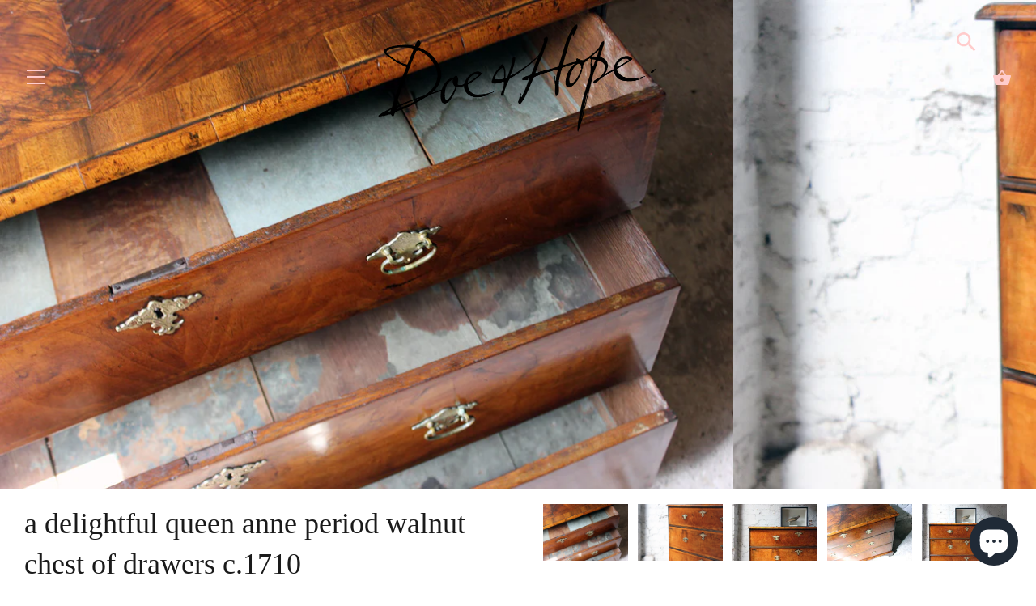

--- FILE ---
content_type: text/html; charset=utf-8
request_url: https://www.doeandhope.com/en-us/products/a-delightful-queen-anne-period-walnut-chest-of-drawers-c-1710
body_size: 42379
content:
<!doctype html>
<html class="no-js" lang="en">
<head>
  <meta charset="utf-8" />
  <!-- Showcase 3.0.4 -->
  <!--[if IE]><meta http-equiv='X-UA-Compatible' content='IE=edge,chrome=1' /><![endif]-->

  <title>
    A Delightful Queen Anne Period Walnut Chest of Drawers c.1710 &ndash; Doe &amp; Hope
  </title>

  
  <meta name="description" content="The fine quality early eighteenth century chest in walnut with oak linings and sides, of superior colour, having three feather banded graduated drawers..." />
  

  <link rel="canonical" href="https://www.doeandhope.com/en-us/products/a-delightful-queen-anne-period-walnut-chest-of-drawers-c-1710" />

  <meta name="viewport" content="width=device-width, initial-scale=1" />
  <meta name="theme-color" content="#1a1a1a">

  
  <link rel="shortcut icon" href="//www.doeandhope.com/cdn/shop/files/favicontrue.png?v=1645697299" type="image/png" />
  

  




<meta property="og:site_name" content="Doe &amp; Hope">
<meta property="og:url" content="https://www.doeandhope.com/en-us/products/a-delightful-queen-anne-period-walnut-chest-of-drawers-c-1710">
<meta property="og:title" content="A Delightful Queen Anne Period Walnut Chest of Drawers c.1710">
<meta property="og:type" content="product">
<meta property="og:description" content="The fine quality early eighteenth century chest in walnut with oak linings and sides, of superior colour, having three feather banded graduated drawers...">

  <meta property="og:price:amount" content="4,086.00">
  <meta property="og:price:currency" content="USD">

<meta property="og:image" content="http://www.doeandhope.com/cdn/shop/products/queenannechestofdrawers7_1200x1200.jpg?v=1571438886"><meta property="og:image" content="http://www.doeandhope.com/cdn/shop/products/queenannechestofdrawers1_1200x1200.jpg?v=1571438886"><meta property="og:image" content="http://www.doeandhope.com/cdn/shop/products/queenannechestofdrawers2_1200x1200.jpg?v=1571438886">
<meta property="og:image:secure_url" content="https://www.doeandhope.com/cdn/shop/products/queenannechestofdrawers7_1200x1200.jpg?v=1571438886"><meta property="og:image:secure_url" content="https://www.doeandhope.com/cdn/shop/products/queenannechestofdrawers1_1200x1200.jpg?v=1571438886"><meta property="og:image:secure_url" content="https://www.doeandhope.com/cdn/shop/products/queenannechestofdrawers2_1200x1200.jpg?v=1571438886">


<meta name="twitter:card" content="summary_large_image">
<meta name="twitter:title" content="A Delightful Queen Anne Period Walnut Chest of Drawers c.1710">
<meta name="twitter:description" content="The fine quality early eighteenth century chest in walnut with oak linings and sides, of superior colour, having three feather banded graduated drawers...">


  <script>window.performance && window.performance.mark && window.performance.mark('shopify.content_for_header.start');</script><meta name="facebook-domain-verification" content="b26kywp1d6wt54uj0441vo1nfxvkw0">
<meta name="google-site-verification" content="LJ7bwXLq4L73Jt9RMy_GbCPD-p4L2UX3TJvIyldFyQk">
<meta id="shopify-digital-wallet" name="shopify-digital-wallet" content="/2166074/digital_wallets/dialog">
<meta name="shopify-checkout-api-token" content="1e4bef4d8a8c6fed1b06ff890af05578">
<meta id="in-context-paypal-metadata" data-shop-id="2166074" data-venmo-supported="false" data-environment="production" data-locale="en_US" data-paypal-v4="true" data-currency="USD">
<link rel="alternate" hreflang="x-default" href="https://www.doeandhope.com/products/a-delightful-queen-anne-period-walnut-chest-of-drawers-c-1710">
<link rel="alternate" hreflang="en" href="https://www.doeandhope.com/products/a-delightful-queen-anne-period-walnut-chest-of-drawers-c-1710">
<link rel="alternate" hreflang="en-US" href="https://www.doeandhope.com/en-us/products/a-delightful-queen-anne-period-walnut-chest-of-drawers-c-1710">
<link rel="alternate" hreflang="en-DE" href="https://www.doeandhope.com/en-de/products/a-delightful-queen-anne-period-walnut-chest-of-drawers-c-1710">
<link rel="alternate" hreflang="en-FR" href="https://www.doeandhope.com/en-fr/products/a-delightful-queen-anne-period-walnut-chest-of-drawers-c-1710">
<link rel="alternate" type="application/json+oembed" href="https://www.doeandhope.com/en-us/products/a-delightful-queen-anne-period-walnut-chest-of-drawers-c-1710.oembed">
<script async="async" src="/checkouts/internal/preloads.js?locale=en-US"></script>
<link rel="preconnect" href="https://shop.app" crossorigin="anonymous">
<script async="async" src="https://shop.app/checkouts/internal/preloads.js?locale=en-US&shop_id=2166074" crossorigin="anonymous"></script>
<script id="apple-pay-shop-capabilities" type="application/json">{"shopId":2166074,"countryCode":"GB","currencyCode":"USD","merchantCapabilities":["supports3DS"],"merchantId":"gid:\/\/shopify\/Shop\/2166074","merchantName":"Doe \u0026 Hope","requiredBillingContactFields":["postalAddress","email","phone"],"requiredShippingContactFields":["postalAddress","email","phone"],"shippingType":"shipping","supportedNetworks":["visa","maestro","masterCard","amex","discover","elo"],"total":{"type":"pending","label":"Doe \u0026 Hope","amount":"1.00"},"shopifyPaymentsEnabled":true,"supportsSubscriptions":true}</script>
<script id="shopify-features" type="application/json">{"accessToken":"1e4bef4d8a8c6fed1b06ff890af05578","betas":["rich-media-storefront-analytics"],"domain":"www.doeandhope.com","predictiveSearch":true,"shopId":2166074,"locale":"en"}</script>
<script>var Shopify = Shopify || {};
Shopify.shop = "doe-hope.myshopify.com";
Shopify.locale = "en";
Shopify.currency = {"active":"USD","rate":"1.36189655"};
Shopify.country = "US";
Shopify.theme = {"name":"Showcase new 2020 - with forms app","id":138496049342,"schema_name":"Showcase","schema_version":"3.0.4","theme_store_id":677,"role":"main"};
Shopify.theme.handle = "null";
Shopify.theme.style = {"id":null,"handle":null};
Shopify.cdnHost = "www.doeandhope.com/cdn";
Shopify.routes = Shopify.routes || {};
Shopify.routes.root = "/en-us/";</script>
<script type="module">!function(o){(o.Shopify=o.Shopify||{}).modules=!0}(window);</script>
<script>!function(o){function n(){var o=[];function n(){o.push(Array.prototype.slice.apply(arguments))}return n.q=o,n}var t=o.Shopify=o.Shopify||{};t.loadFeatures=n(),t.autoloadFeatures=n()}(window);</script>
<script>
  window.ShopifyPay = window.ShopifyPay || {};
  window.ShopifyPay.apiHost = "shop.app\/pay";
  window.ShopifyPay.redirectState = null;
</script>
<script id="shop-js-analytics" type="application/json">{"pageType":"product"}</script>
<script defer="defer" async type="module" src="//www.doeandhope.com/cdn/shopifycloud/shop-js/modules/v2/client.init-shop-cart-sync_BApSsMSl.en.esm.js"></script>
<script defer="defer" async type="module" src="//www.doeandhope.com/cdn/shopifycloud/shop-js/modules/v2/chunk.common_CBoos6YZ.esm.js"></script>
<script type="module">
  await import("//www.doeandhope.com/cdn/shopifycloud/shop-js/modules/v2/client.init-shop-cart-sync_BApSsMSl.en.esm.js");
await import("//www.doeandhope.com/cdn/shopifycloud/shop-js/modules/v2/chunk.common_CBoos6YZ.esm.js");

  window.Shopify.SignInWithShop?.initShopCartSync?.({"fedCMEnabled":true,"windoidEnabled":true});

</script>
<script>
  window.Shopify = window.Shopify || {};
  if (!window.Shopify.featureAssets) window.Shopify.featureAssets = {};
  window.Shopify.featureAssets['shop-js'] = {"shop-cart-sync":["modules/v2/client.shop-cart-sync_DJczDl9f.en.esm.js","modules/v2/chunk.common_CBoos6YZ.esm.js"],"init-fed-cm":["modules/v2/client.init-fed-cm_BzwGC0Wi.en.esm.js","modules/v2/chunk.common_CBoos6YZ.esm.js"],"init-windoid":["modules/v2/client.init-windoid_BS26ThXS.en.esm.js","modules/v2/chunk.common_CBoos6YZ.esm.js"],"shop-cash-offers":["modules/v2/client.shop-cash-offers_DthCPNIO.en.esm.js","modules/v2/chunk.common_CBoos6YZ.esm.js","modules/v2/chunk.modal_Bu1hFZFC.esm.js"],"shop-button":["modules/v2/client.shop-button_D_JX508o.en.esm.js","modules/v2/chunk.common_CBoos6YZ.esm.js"],"init-shop-email-lookup-coordinator":["modules/v2/client.init-shop-email-lookup-coordinator_DFwWcvrS.en.esm.js","modules/v2/chunk.common_CBoos6YZ.esm.js"],"shop-toast-manager":["modules/v2/client.shop-toast-manager_tEhgP2F9.en.esm.js","modules/v2/chunk.common_CBoos6YZ.esm.js"],"shop-login-button":["modules/v2/client.shop-login-button_DwLgFT0K.en.esm.js","modules/v2/chunk.common_CBoos6YZ.esm.js","modules/v2/chunk.modal_Bu1hFZFC.esm.js"],"avatar":["modules/v2/client.avatar_BTnouDA3.en.esm.js"],"init-shop-cart-sync":["modules/v2/client.init-shop-cart-sync_BApSsMSl.en.esm.js","modules/v2/chunk.common_CBoos6YZ.esm.js"],"pay-button":["modules/v2/client.pay-button_BuNmcIr_.en.esm.js","modules/v2/chunk.common_CBoos6YZ.esm.js"],"init-shop-for-new-customer-accounts":["modules/v2/client.init-shop-for-new-customer-accounts_DrjXSI53.en.esm.js","modules/v2/client.shop-login-button_DwLgFT0K.en.esm.js","modules/v2/chunk.common_CBoos6YZ.esm.js","modules/v2/chunk.modal_Bu1hFZFC.esm.js"],"init-customer-accounts-sign-up":["modules/v2/client.init-customer-accounts-sign-up_TlVCiykN.en.esm.js","modules/v2/client.shop-login-button_DwLgFT0K.en.esm.js","modules/v2/chunk.common_CBoos6YZ.esm.js","modules/v2/chunk.modal_Bu1hFZFC.esm.js"],"shop-follow-button":["modules/v2/client.shop-follow-button_C5D3XtBb.en.esm.js","modules/v2/chunk.common_CBoos6YZ.esm.js","modules/v2/chunk.modal_Bu1hFZFC.esm.js"],"checkout-modal":["modules/v2/client.checkout-modal_8TC_1FUY.en.esm.js","modules/v2/chunk.common_CBoos6YZ.esm.js","modules/v2/chunk.modal_Bu1hFZFC.esm.js"],"init-customer-accounts":["modules/v2/client.init-customer-accounts_C0Oh2ljF.en.esm.js","modules/v2/client.shop-login-button_DwLgFT0K.en.esm.js","modules/v2/chunk.common_CBoos6YZ.esm.js","modules/v2/chunk.modal_Bu1hFZFC.esm.js"],"lead-capture":["modules/v2/client.lead-capture_Cq0gfm7I.en.esm.js","modules/v2/chunk.common_CBoos6YZ.esm.js","modules/v2/chunk.modal_Bu1hFZFC.esm.js"],"shop-login":["modules/v2/client.shop-login_BmtnoEUo.en.esm.js","modules/v2/chunk.common_CBoos6YZ.esm.js","modules/v2/chunk.modal_Bu1hFZFC.esm.js"],"payment-terms":["modules/v2/client.payment-terms_BHOWV7U_.en.esm.js","modules/v2/chunk.common_CBoos6YZ.esm.js","modules/v2/chunk.modal_Bu1hFZFC.esm.js"]};
</script>
<script>(function() {
  var isLoaded = false;
  function asyncLoad() {
    if (isLoaded) return;
    isLoaded = true;
    var urls = ["https:\/\/s3.eu-west-1.amazonaws.com\/production-klarna-il-shopify-osm\/3b599d8aff04114e7f62abe990914c9504208c1e\/doe-hope.myshopify.com-1720020422732.js?shop=doe-hope.myshopify.com","https:\/\/chimpstatic.com\/mcjs-connected\/js\/users\/2f134a13ba\/058f0ee31fa6d60136a8a8aba.js?shop=doe-hope.myshopify.com"];
    for (var i = 0; i < urls.length; i++) {
      var s = document.createElement('script');
      s.type = 'text/javascript';
      s.async = true;
      s.src = urls[i];
      var x = document.getElementsByTagName('script')[0];
      x.parentNode.insertBefore(s, x);
    }
  };
  if(window.attachEvent) {
    window.attachEvent('onload', asyncLoad);
  } else {
    window.addEventListener('load', asyncLoad, false);
  }
})();</script>
<script id="__st">var __st={"a":2166074,"offset":0,"reqid":"a4f6f70e-b9aa-402c-8333-3cc075176dab-1768873873","pageurl":"www.doeandhope.com\/en-us\/products\/a-delightful-queen-anne-period-walnut-chest-of-drawers-c-1710","u":"50d3e63b9921","p":"product","rtyp":"product","rid":8162197061};</script>
<script>window.ShopifyPaypalV4VisibilityTracking = true;</script>
<script id="captcha-bootstrap">!function(){'use strict';const t='contact',e='account',n='new_comment',o=[[t,t],['blogs',n],['comments',n],[t,'customer']],c=[[e,'customer_login'],[e,'guest_login'],[e,'recover_customer_password'],[e,'create_customer']],r=t=>t.map((([t,e])=>`form[action*='/${t}']:not([data-nocaptcha='true']) input[name='form_type'][value='${e}']`)).join(','),a=t=>()=>t?[...document.querySelectorAll(t)].map((t=>t.form)):[];function s(){const t=[...o],e=r(t);return a(e)}const i='password',u='form_key',d=['recaptcha-v3-token','g-recaptcha-response','h-captcha-response',i],f=()=>{try{return window.sessionStorage}catch{return}},m='__shopify_v',_=t=>t.elements[u];function p(t,e,n=!1){try{const o=window.sessionStorage,c=JSON.parse(o.getItem(e)),{data:r}=function(t){const{data:e,action:n}=t;return t[m]||n?{data:e,action:n}:{data:t,action:n}}(c);for(const[e,n]of Object.entries(r))t.elements[e]&&(t.elements[e].value=n);n&&o.removeItem(e)}catch(o){console.error('form repopulation failed',{error:o})}}const l='form_type',E='cptcha';function T(t){t.dataset[E]=!0}const w=window,h=w.document,L='Shopify',v='ce_forms',y='captcha';let A=!1;((t,e)=>{const n=(g='f06e6c50-85a8-45c8-87d0-21a2b65856fe',I='https://cdn.shopify.com/shopifycloud/storefront-forms-hcaptcha/ce_storefront_forms_captcha_hcaptcha.v1.5.2.iife.js',D={infoText:'Protected by hCaptcha',privacyText:'Privacy',termsText:'Terms'},(t,e,n)=>{const o=w[L][v],c=o.bindForm;if(c)return c(t,g,e,D).then(n);var r;o.q.push([[t,g,e,D],n]),r=I,A||(h.body.append(Object.assign(h.createElement('script'),{id:'captcha-provider',async:!0,src:r})),A=!0)});var g,I,D;w[L]=w[L]||{},w[L][v]=w[L][v]||{},w[L][v].q=[],w[L][y]=w[L][y]||{},w[L][y].protect=function(t,e){n(t,void 0,e),T(t)},Object.freeze(w[L][y]),function(t,e,n,w,h,L){const[v,y,A,g]=function(t,e,n){const i=e?o:[],u=t?c:[],d=[...i,...u],f=r(d),m=r(i),_=r(d.filter((([t,e])=>n.includes(e))));return[a(f),a(m),a(_),s()]}(w,h,L),I=t=>{const e=t.target;return e instanceof HTMLFormElement?e:e&&e.form},D=t=>v().includes(t);t.addEventListener('submit',(t=>{const e=I(t);if(!e)return;const n=D(e)&&!e.dataset.hcaptchaBound&&!e.dataset.recaptchaBound,o=_(e),c=g().includes(e)&&(!o||!o.value);(n||c)&&t.preventDefault(),c&&!n&&(function(t){try{if(!f())return;!function(t){const e=f();if(!e)return;const n=_(t);if(!n)return;const o=n.value;o&&e.removeItem(o)}(t);const e=Array.from(Array(32),(()=>Math.random().toString(36)[2])).join('');!function(t,e){_(t)||t.append(Object.assign(document.createElement('input'),{type:'hidden',name:u})),t.elements[u].value=e}(t,e),function(t,e){const n=f();if(!n)return;const o=[...t.querySelectorAll(`input[type='${i}']`)].map((({name:t})=>t)),c=[...d,...o],r={};for(const[a,s]of new FormData(t).entries())c.includes(a)||(r[a]=s);n.setItem(e,JSON.stringify({[m]:1,action:t.action,data:r}))}(t,e)}catch(e){console.error('failed to persist form',e)}}(e),e.submit())}));const S=(t,e)=>{t&&!t.dataset[E]&&(n(t,e.some((e=>e===t))),T(t))};for(const o of['focusin','change'])t.addEventListener(o,(t=>{const e=I(t);D(e)&&S(e,y())}));const B=e.get('form_key'),M=e.get(l),P=B&&M;t.addEventListener('DOMContentLoaded',(()=>{const t=y();if(P)for(const e of t)e.elements[l].value===M&&p(e,B);[...new Set([...A(),...v().filter((t=>'true'===t.dataset.shopifyCaptcha))])].forEach((e=>S(e,t)))}))}(h,new URLSearchParams(w.location.search),n,t,e,['guest_login'])})(!0,!0)}();</script>
<script integrity="sha256-4kQ18oKyAcykRKYeNunJcIwy7WH5gtpwJnB7kiuLZ1E=" data-source-attribution="shopify.loadfeatures" defer="defer" src="//www.doeandhope.com/cdn/shopifycloud/storefront/assets/storefront/load_feature-a0a9edcb.js" crossorigin="anonymous"></script>
<script crossorigin="anonymous" defer="defer" src="//www.doeandhope.com/cdn/shopifycloud/storefront/assets/shopify_pay/storefront-65b4c6d7.js?v=20250812"></script>
<script data-source-attribution="shopify.dynamic_checkout.dynamic.init">var Shopify=Shopify||{};Shopify.PaymentButton=Shopify.PaymentButton||{isStorefrontPortableWallets:!0,init:function(){window.Shopify.PaymentButton.init=function(){};var t=document.createElement("script");t.src="https://www.doeandhope.com/cdn/shopifycloud/portable-wallets/latest/portable-wallets.en.js",t.type="module",document.head.appendChild(t)}};
</script>
<script data-source-attribution="shopify.dynamic_checkout.buyer_consent">
  function portableWalletsHideBuyerConsent(e){var t=document.getElementById("shopify-buyer-consent"),n=document.getElementById("shopify-subscription-policy-button");t&&n&&(t.classList.add("hidden"),t.setAttribute("aria-hidden","true"),n.removeEventListener("click",e))}function portableWalletsShowBuyerConsent(e){var t=document.getElementById("shopify-buyer-consent"),n=document.getElementById("shopify-subscription-policy-button");t&&n&&(t.classList.remove("hidden"),t.removeAttribute("aria-hidden"),n.addEventListener("click",e))}window.Shopify?.PaymentButton&&(window.Shopify.PaymentButton.hideBuyerConsent=portableWalletsHideBuyerConsent,window.Shopify.PaymentButton.showBuyerConsent=portableWalletsShowBuyerConsent);
</script>
<script data-source-attribution="shopify.dynamic_checkout.cart.bootstrap">document.addEventListener("DOMContentLoaded",(function(){function t(){return document.querySelector("shopify-accelerated-checkout-cart, shopify-accelerated-checkout")}if(t())Shopify.PaymentButton.init();else{new MutationObserver((function(e,n){t()&&(Shopify.PaymentButton.init(),n.disconnect())})).observe(document.body,{childList:!0,subtree:!0})}}));
</script>
<script id='scb4127' type='text/javascript' async='' src='https://www.doeandhope.com/cdn/shopifycloud/privacy-banner/storefront-banner.js'></script><link id="shopify-accelerated-checkout-styles" rel="stylesheet" media="screen" href="https://www.doeandhope.com/cdn/shopifycloud/portable-wallets/latest/accelerated-checkout-backwards-compat.css" crossorigin="anonymous">
<style id="shopify-accelerated-checkout-cart">
        #shopify-buyer-consent {
  margin-top: 1em;
  display: inline-block;
  width: 100%;
}

#shopify-buyer-consent.hidden {
  display: none;
}

#shopify-subscription-policy-button {
  background: none;
  border: none;
  padding: 0;
  text-decoration: underline;
  font-size: inherit;
  cursor: pointer;
}

#shopify-subscription-policy-button::before {
  box-shadow: none;
}

      </style>
<script id="sections-script" data-sections="product-recommendations" defer="defer" src="//www.doeandhope.com/cdn/shop/t/38/compiled_assets/scripts.js?v=3342"></script>
<script>window.performance && window.performance.mark && window.performance.mark('shopify.content_for_header.end');</script>

  <link href="//www.doeandhope.com/cdn/shop/t/38/assets/styles.css?v=67717299040468973051762781803" rel="stylesheet" type="text/css" media="all" />

  <script src="//ajax.googleapis.com/ajax/libs/jquery/1.9.1/jquery.min.js" type="text/javascript"></script>
  <script>
    document.documentElement.className = document.documentElement.className.replace('no-js', '');
    window.theme = window.theme || {};
    theme.jQuery = jQuery;
    theme.money_format = "${{amount}}";
    theme.money_container = '.theme-money';
    theme.strings = {
      previous: "Previous",
      next: "Next",
      close: "Close",
      addressError: "Error looking up that address",
      addressNoResults: "No results for that address",
      addressQueryLimit: "You have exceeded the Google API usage limit. Consider upgrading to a \u003ca href=\"https:\/\/developers.google.com\/maps\/premium\/usage-limits\"\u003ePremium Plan\u003c\/a\u003e.",
      authError: "There was a problem authenticating your Google Maps API Key.",
      back: "Back",
      cartConfirmation: "You must agree to the terms and conditions before continuing.",
      loadMore: "Load more",
      infiniteScrollNoMore: "No more results",
      priceNonExistent: "Unavailable",
      buttonDefault: "Buy",
      buttonNoStock: "Out of stock",
      buttonNoVariant: "Unavailable",
      variantNoStock: "Sold",
      unitPriceSeparator: " \/ ",
      colorBoxPrevious: "Previous",
      colorBoxNext: "Next",
      colorBoxClose: "Close",
      navigateHome: "Home",
      productAddingToCart: "Adding",
      productAddedToCart: "Added",
      popupWasAdded: "was added to your cart",
      popupCheckout: "Checkout",
      popupContinueShopping: "Continue shopping"
    };
    theme.routes = {
      search_url: '/en-us/search',
      cart_url: '/en-us/cart',
      cart_add_url: '/en-us/cart/add'
    };
    (function($){
      var $ = jQuery = $;
      theme.checkViewportFillers = function(){
        var toggleState = false;
        var $pageContent = $('#page-content');
        if($pageContent.length) {
          var $overlapSection = $pageContent.find('.header-overlap-section:first');
          if ($overlapSection.length) {
            var padding = parseInt($pageContent.css('padding-top'));
            toggleState = ((Math.round($overlapSection.position().top) - padding) === 0);
          }
        }
        $('body').toggleClass('header-section-overlap', toggleState);
      };
      theme.assessAltLogo = function(){
        var $overlappers = $('.needs-alt-logo');
        var useAltLogo = false;
        if($overlappers.length) {
          var headerMid = $('#site-control .site-control__inner').offset().top + $('#site-control .site-control__inner').outerHeight() / 2;
          $overlappers.each(function(){
            var thisTop = $(this).offset().top;
            var thisBottom = thisTop + $(this).outerHeight();
            if(headerMid > thisTop && headerMid < thisBottom) {
              useAltLogo = true;
              return false;
            }
          });
        }
        $('body').toggleClass('use-alt-logo', useAltLogo);
      };
    })(theme.jQuery);
  </script>
<!-- BEGIN app block: shopify://apps/hulk-form-builder/blocks/app-embed/b6b8dd14-356b-4725-a4ed-77232212b3c3 --><!-- BEGIN app snippet: hulkapps-formbuilder-theme-ext --><script type="text/javascript">
  
  if (typeof window.formbuilder_customer != "object") {
        window.formbuilder_customer = {}
  }

  window.hulkFormBuilder = {
    form_data: {"form_-WE2GvY0vkm9670PmyZKDA":{"uuid":"-WE2GvY0vkm9670PmyZKDA","form_name":"Appraisals \u0026 Valuations","form_data":{"div_back_gradient_1":"#fff","div_back_gradient_2":"#b3abff","back_color":"#ffffff","form_title":"\u003cp style=\"text-align: center;\"\u003eAppraisals \u0026amp; Valuations\u003cbr \/\u003e\n\u0026nbsp;\u003c\/p\u003e\n\u003cquillbot-extension-portal\u003e\u003c\/quillbot-extension-portal\u003e\u003cquillbot-extension-portal\u003e\u003c\/quillbot-extension-portal\u003e\u003cquillbot-extension-portal\u003e\u003c\/quillbot-extension-portal\u003e","form_submit":"Submit","after_submit":"redirect","after_submit_msg":"\u003ch2\u003e\u003cspan style=\"font-family:Georgia;\"\u003e\u003cstrong\u003e\u003cbig\u003ethank you, we will be in touch soon\u003c\/big\u003e\u003c\/strong\u003e\u003c\/span\u003e\u003c\/h2\u003e\n","captcha_enable":"no","label_style":"blockLabels","input_border_radius":"2","back_type":"transparent","input_back_color":"#fff","input_back_color_hover":"#fff","back_shadow":"none","label_font_clr":"#333333","input_font_clr":"#333333","button_align":"leftBtn","button_clr":"#fff","button_back_clr":"#000000","button_border_radius":"2","form_width":"600px","form_border_size":0,"form_border_clr":"#ffffff","form_border_radius":"2","label_font_size":"14","input_font_size":"16","button_font_size":"16","form_padding":0,"input_border_color":"#ccc","input_border_color_hover":"#ccc","btn_border_clr":"#333333","btn_border_size":"1","form_name":"Appraisals \u0026 Valuations","":"james@doeandhope.com","form_emails":"james@doeandhope.com","form_description":"","label_font_family":"Adamina","input_font_family":"Adamina","admin_email_subject":"New form submission received.","admin_email_message":"Hi [first-name of store owner],\u003cbr\u003eSomeone just submitted a response to your form.\u003cbr\u003ePlease find the details below:","form_access_message":"\u003cp\u003ePlease login to access the form\u003cbr\u003eDo not have an account? Create account\u003c\/p\u003e","notification_email_send":true,"capture_form_submission_counts":"no","custom_count_number":"","label_fonts_type":"System Fonts","label_system_font_family":"Baskerville","input_fonts_type":"System Fonts","input_system_font_family":"Baskerville","after_submit_url":"https:\/\/www.doeandhope.com\/products\/appraisals-valuations","formElements":[{"Conditions":{},"type":"text","position":0,"label":"Last Name ","required":"yes","halfwidth":"yes","page_number":1},{"Conditions":{},"type":"text","position":1,"label":"First Name ","halfwidth":"yes","centerfield":"no","required":"yes","page_number":1},{"type":"email","position":2,"label":"Email","required":"yes","email_confirm":"yes","Conditions":{},"page_number":1},{"Conditions":{},"type":"number","position":3,"label":"Phone Number","placeholder":"(000) 000 0000","page_number":1},{"Conditions":{},"type":"textarea","position":4,"label":"Item Description, Condition \u0026 Background *","placeholder":"please write your description here","page_number":1,"required":"yes","infoMessage":"Any detail you can give us about your item will ultimately help us to appraise it. How did you come by the item, how long have you had it, what exactly do you know about it?","inputHeight":"100","customClass":"sell-item-desc"},{"Conditions":{},"type":"image","position":5,"label":"Choose up to 10 images","imageMultiple":"yes","page_number":1}]},"is_spam_form":false,"shop_uuid":"FqcXTe1kSloJVKXj8YVh5A","shop_timezone":"Europe\/London","shop_id":110986,"shop_is_after_submit_enabled":true,"shop_shopify_plan":"professional","shop_shopify_domain":"doe-hope.myshopify.com","shop_remove_watermark":false,"shop_created_at":"2024-07-02T03:25:46.648-05:00"},"form_I3wEGf0yexSXRNxjT8ryuw":{"uuid":"I3wEGf0yexSXRNxjT8ryuw","form_name":"Copy of Haggle","form_data":{"div_back_gradient_1":"#fff","div_back_gradient_2":"#fff","back_color":"#fff","form_title":"\u003cp\u003e\u003cspan style=\"color:#000000;\"\u003e\u003cbig\u003e\u003cspan style=\"font-family:Baskerville;\"\u003e\u003cspan style=\"word-break: normal;\"\u003eSo you fancy a haggle? Very well. What\u0026#39;s your very best offer?\u003c\/span\u003e\u003c\/span\u003e\u003c\/big\u003e\u003c\/span\u003e\u003c\/p\u003e\n","form_submit":"Submit","after_submit":"hideAndmessage","after_submit_msg":"\u003ch2\u003e\u003cstrong\u003e\u003cspan style=\"font-family:Georgia;\"\u003e\u003cbig\u003ethank you, we will be in touch soon\u003c\/big\u003e\u003c\/span\u003e\u003c\/strong\u003e\u003c\/h2\u003e\n","captcha_enable":"no","label_style":"blockLabels","input_border_radius":"2","back_type":"transparent","input_back_color":"#fff","input_back_color_hover":"#fff","back_shadow":"none","label_font_clr":"#333333","input_font_clr":"#333333","button_align":"fullBtn","button_clr":"#fff","button_back_clr":"#333333","button_border_radius":"2","form_width":"600px","form_border_size":"2","form_border_clr":"#c7c7c7","form_border_radius":"1","label_font_size":"14","input_font_size":"12","button_font_size":"16","form_padding":"35","input_border_color":"#ccc","input_border_color_hover":"#ccc","btn_border_clr":"#333333","btn_border_size":"1","form_name":"Copy of Haggle","":"info@doeandhope.com","form_access_message":"\u003cp\u003ePlease login to access the form\u003cbr\u003eDo not have an account? Create account\u003c\/p\u003e","error_scrolling":"no","success_scrolling":"yes","label_fonts_type":"System Fonts","label_system_font_family":"Baskerville","input_fonts_type":"System Fonts","input_system_font_family":"Baskerville","advance_css":"label{text-transform:uppercase;color:red;}","formElements":[{"type":"text","position":0,"label":"First Name","customClass":"","halfwidth":"yes","Conditions":{},"page_number":1},{"type":"text","position":1,"label":"Last Name","halfwidth":"yes","Conditions":{},"page_number":1},{"type":"email","position":2,"label":"Email","required":"yes","email_confirm":"yes","Conditions":{},"page_number":1},{"Conditions":{},"type":"text","position":3,"label":"Your offer (£)","required":"yes","page_number":1},{"type":"textarea","position":4,"label":"Your comments","required":"no","Conditions":{},"page_number":1},{"Conditions":{},"type":"paragraph","position":5,"label":"Label (6)","paragraph":"\u003cdiv style=\"background:#eeeeee;border:1px solid #cccccc;padding:5px 10px;\"\u003e\u003cspan style=\"font-family:Baskerville;\"\u003e\u003cspan style=\"color:#000000;\"\u003eRemember - Your offer will always be seriously considered, but this could perhaps take some time. Meanwhile, this piece could sell at the asking price at any given moment so to avoid disappointment always give your very best offer.\u003c\/span\u003e\u003c\/span\u003e\u003c\/div\u003e\n","page_number":1}]},"is_spam_form":false,"shop_uuid":"FqcXTe1kSloJVKXj8YVh5A","shop_timezone":"Europe\/London","shop_id":110986,"shop_is_after_submit_enabled":true,"shop_shopify_plan":"professional","shop_shopify_domain":"doe-hope.myshopify.com","shop_remove_watermark":false,"shop_created_at":"2024-07-02T03:25:46.648-05:00"},"form_nmc6LvsPkos06hMqhU4_5g":{"uuid":"nmc6LvsPkos06hMqhU4_5g","form_name":"Enquiry","form_data":{"div_back_gradient_1":"#fff","div_back_gradient_2":"#fff","back_color":"#fff","form_title":"\u003cp\u003e\u003cspan style=\"color:#000000;\"\u003e\u003cbig\u003e\u003cspan style=\"font-family:Baskerville;\"\u003e\u003cspan style=\"word-break: normal;\"\u003eMake an Enquiry\u003c\/span\u003e\u003c\/span\u003e\u003c\/big\u003e\u003c\/span\u003e\u003c\/p\u003e\n","form_submit":"Submit","after_submit":"hideAndmessage","after_submit_msg":"\u003ch2\u003e\u003cspan style=\"font-family:Georgia;\"\u003e\u003cstrong\u003e\u003cbig\u003ethank you, we will be in touch soon\u003c\/big\u003e\u003c\/strong\u003e\u003c\/span\u003e\u003c\/h2\u003e\n","captcha_enable":"no","label_style":"blockLabels","input_border_radius":"2","back_type":"transparent","input_back_color":"#fff","input_back_color_hover":"#fff","back_shadow":"none","label_font_clr":"#333333","input_font_clr":"#333333","button_align":"fullBtn","button_clr":"#fff","button_back_clr":"#333333","button_border_radius":"2","form_width":"600px","form_border_size":"2","form_border_clr":"#c7c7c7","form_border_radius":"1","label_font_size":"14","input_font_size":"12","button_font_size":"16","form_padding":"35","input_border_color":"#ccc","input_border_color_hover":"#ccc","btn_border_clr":"#333333","btn_border_size":"1","form_name":"Enquiry","":"info@doeandhope.com","form_access_message":"\u003cp\u003ePlease login to access the form\u003cbr\u003eDo not have an account? Create account\u003c\/p\u003e","error_scrolling":"no","success_scrolling":"yes","label_fonts_type":"System Fonts","label_system_font_family":"Baskerville","input_fonts_type":"System Fonts","input_system_font_family":"Baskerville","advance_css":".formContainer {\n    display: flex !important;\n    justify-content: center !important;\n}","formElements":[{"type":"text","position":0,"label":"First Name","customClass":"","halfwidth":"yes","Conditions":{},"page_number":1},{"type":"text","position":1,"label":"Last Name","halfwidth":"yes","Conditions":{},"page_number":1},{"Conditions":{},"type":"text","position":2,"label":"Phone","required":"yes","page_number":1},{"type":"email","position":3,"label":"Email","required":"yes","email_confirm":"yes","Conditions":{},"page_number":1},{"type":"textarea","position":4,"label":"Message","required":"yes","Conditions":{},"page_number":1},{"Conditions":{},"type":"paragraph","position":5,"label":"Label (4)","paragraph":"\u003cdiv style=\"background:#eeeeee;border:1px solid #cccccc;padding:5px 10px;\"\u003e\u003cspan style=\"color:#000000;\"\u003e\u003cspan style=\"font-family:Baskerville;\"\u003eIf you are enquiring about international carriage please provide the full destination address so we can gain an appropriate quotation.\u003c\/span\u003e\u003c\/span\u003e\u003c\/div\u003e\n","page_number":1}]},"is_spam_form":false,"shop_uuid":"FqcXTe1kSloJVKXj8YVh5A","shop_timezone":"Europe\/London","shop_id":110986,"shop_is_after_submit_enabled":true,"shop_shopify_plan":"professional","shop_shopify_domain":"doe-hope.myshopify.com"},"form_tcKBjFr4v4DOqcRpWKTzEw":{"uuid":"tcKBjFr4v4DOqcRpWKTzEw","form_name":"Haggle","form_data":{"div_back_gradient_1":"#fff","div_back_gradient_2":"#fff","back_color":"#fff","form_title":"\u003cp\u003e\u003cspan style=\"color:#000000;\"\u003e\u003cbig\u003e\u003cspan style=\"font-family:Baskerville;\"\u003e\u003cspan style=\"word-break: normal;\"\u003eNegotiate\u003c\/span\u003e\u003c\/span\u003e\u003c\/big\u003e\u003c\/span\u003e\u003c\/p\u003e\n","form_submit":"Submit","after_submit":"hideAndmessage","after_submit_msg":"\u003ch2\u003e\u003cstrong\u003e\u003cspan style=\"font-family:Georgia;\"\u003e\u003cbig\u003ethank you, we will be in touch soon\u003c\/big\u003e\u003c\/span\u003e\u003c\/strong\u003e\u003c\/h2\u003e\n","captcha_enable":"no","label_style":"blockLabels","input_border_radius":"2","back_type":"transparent","input_back_color":"#fff","input_back_color_hover":"#fff","back_shadow":"none","label_font_clr":"#333333","input_font_clr":"#333333","button_align":"fullBtn","button_clr":"#fff","button_back_clr":"#333333","button_border_radius":"2","form_width":"600px","form_border_size":"2","form_border_clr":"#c7c7c7","form_border_radius":"1","label_font_size":"14","input_font_size":"12","button_font_size":"16","form_padding":"35","input_border_color":"#ccc","input_border_color_hover":"#ccc","btn_border_clr":"#333333","btn_border_size":"1","form_name":"Haggle","":"info@doeandhope.com","form_access_message":"\u003cp\u003ePlease login to access the form\u003cbr\u003eDo not have an account? Create account\u003c\/p\u003e","error_scrolling":"no","success_scrolling":"yes","label_fonts_type":"System Fonts","label_system_font_family":"Baskerville","input_fonts_type":"System Fonts","input_system_font_family":"Baskerville","formElements":[{"type":"text","position":0,"label":"First Name","customClass":"","halfwidth":"yes","Conditions":{},"page_number":1},{"type":"text","position":1,"label":"Last Name","halfwidth":"yes","Conditions":{},"page_number":1},{"Conditions":{},"type":"text","position":2,"label":"Phone","required":"yes","page_number":1},{"type":"email","position":3,"label":"Email","required":"yes","email_confirm":"yes","Conditions":{},"page_number":1},{"Conditions":{},"type":"text","position":4,"label":"Your offer (£)","required":"yes","page_number":1},{"type":"textarea","position":5,"label":"Your comments","required":"no","Conditions":{},"page_number":1},{"Conditions":{},"type":"paragraph","position":6,"label":"Label (6)","paragraph":"\u003cdiv style=\"background:#eeeeee;border:1px solid #cccccc;padding:5px 10px;\"\u003e\u003cspan style=\"font-family:Baskerville;\"\u003e\u003cspan style=\"color:#000000;\"\u003eRemember - Your offer will always be seriously considered, but this could perhaps take some time. Meanwhile, this piece could sell at the asking price at any given moment so to avoid disappointment always give your very best offer.\u003c\/span\u003e\u003c\/span\u003e\u003c\/div\u003e\n","page_number":1}]},"is_spam_form":false,"shop_uuid":"FqcXTe1kSloJVKXj8YVh5A","shop_timezone":"Europe\/London","shop_id":110986,"shop_is_after_submit_enabled":true,"shop_shopify_plan":"professional","shop_shopify_domain":"doe-hope.myshopify.com"},"form_ZNH2AgXLGKT4f2bUZ5uwOg":{"uuid":"ZNH2AgXLGKT4f2bUZ5uwOg","form_name":"Reserve Item","form_data":{"div_back_gradient_1":"#fff","div_back_gradient_2":"#fff","back_color":"#fff","form_title":"\u003cp\u003e\u003cspan style=\"font-family:Baskerville;\"\u003e\u003cspan style=\"color:#000000;\"\u003e\u003cbig\u003eReserve Item\u003c\/big\u003e\u003c\/span\u003e\u003c\/span\u003e\u003c\/p\u003e\n","form_submit":"Submit","after_submit":"hideAndmessage","after_submit_msg":"\u003ch2\u003e\u003cstrong\u003e\u003cbig\u003e\u003cspan style=\"font-family:Georgia;\"\u003eThanks for your reserve request, we\u0026#39;ll be in touch soon\u003c\/span\u003e\u003c\/big\u003e\u003c\/strong\u003e\u003c\/h2\u003e\n","captcha_enable":"no","label_style":"blockLabels","input_border_radius":"2","back_type":"transparent","input_back_color":"#fff","input_back_color_hover":"#fff","back_shadow":"none","label_font_clr":"#333333","input_font_clr":"#333333","button_align":"fullBtn","button_clr":"#fff","button_back_clr":"#333333","button_border_radius":"2","form_width":"600px","form_border_size":"2","form_border_clr":"#c7c7c7","form_border_radius":"1","label_font_size":"14","input_font_size":"12","button_font_size":"16","form_padding":"35","input_border_color":"#ccc","input_border_color_hover":"#ccc","btn_border_clr":"#333333","btn_border_size":"1","form_name":"Reserve Item","":"info@doeandhope.com","form_access_message":"\u003cp\u003ePlease login to access the form\u003cbr\u003eDo not have an account? Create account\u003c\/p\u003e","success_scrolling":"yes","error_scrolling":"no","label_fonts_type":"System Fonts","label_system_font_family":"Baskerville","input_fonts_type":"System Fonts","input_system_font_family":"Baskerville","formElements":[{"type":"text","position":0,"label":"First Name","customClass":"","halfwidth":"yes","Conditions":{},"page_number":1},{"type":"text","position":1,"label":"Last Name","halfwidth":"yes","Conditions":{},"page_number":1},{"Conditions":{},"type":"text","position":2,"label":"Phone","required":"yes","page_number":1},{"type":"email","position":3,"label":"Email","required":"yes","email_confirm":"yes","Conditions":{},"page_number":1},{"type":"textarea","position":4,"label":"Message","required":"yes","Conditions":{},"page_number":1}]},"is_spam_form":false,"shop_uuid":"FqcXTe1kSloJVKXj8YVh5A","shop_timezone":"Europe\/London","shop_id":110986,"shop_is_after_submit_enabled":true,"shop_shopify_plan":"professional","shop_shopify_domain":"doe-hope.myshopify.com"}},
    shop_data: {"shop_FqcXTe1kSloJVKXj8YVh5A":{"shop_uuid":"FqcXTe1kSloJVKXj8YVh5A","shop_timezone":"Europe\/London","shop_id":110986,"shop_is_after_submit_enabled":true,"shop_shopify_plan":"professional","shop_shopify_domain":"doe-hope.myshopify.com","shop_created_at":"2024-07-02T03:25:46.648-05:00","is_skip_metafield":true,"shop_deleted":false,"shop_disabled":false}},
    settings_data: {"shop_settings":{"shop_customise_msgs":[],"default_customise_msgs":{"is_required":"is required","thank_you":"Thank you! The form was submitted successfully.","processing":"Processing...","valid_data":"Please provide valid data","valid_email":"Provide valid email format","valid_tags":"HTML Tags are not allowed","valid_phone":"Provide valid phone number","valid_captcha":"Please provide valid captcha response","valid_url":"Provide valid URL","only_number_alloud":"Provide valid number in","number_less":"must be less than","number_more":"must be more than","image_must_less":"Image must be less than 20MB","image_number":"Images allowed","image_extension":"Invalid extension! Please provide image file","error_image_upload":"Error in image upload. Please try again.","error_file_upload":"Error in file upload. Please try again.","your_response":"Your response","error_form_submit":"Error occur.Please try again after sometime.","email_submitted":"Form with this email is already submitted","invalid_email_by_zerobounce":"The email address you entered appears to be invalid. Please check it and try again.","download_file":"Download file","card_details_invalid":"Your card details are invalid","card_details":"Card details","please_enter_card_details":"Please enter card details","card_number":"Card number","exp_mm":"Exp MM","exp_yy":"Exp YY","crd_cvc":"CVV","payment_value":"Payment amount","please_enter_payment_amount":"Please enter payment amount","address1":"Address line 1","address2":"Address line 2","city":"City","province":"Province","zipcode":"Zip code","country":"Country","blocked_domain":"This form does not accept addresses from","file_must_less":"File must be less than 20MB","file_extension":"Invalid extension! Please provide file","only_file_number_alloud":"files allowed","previous":"Previous","next":"Next","must_have_a_input":"Please enter at least one field.","please_enter_required_data":"Please enter required data","atleast_one_special_char":"Include at least one special character","atleast_one_lowercase_char":"Include at least one lowercase character","atleast_one_uppercase_char":"Include at least one uppercase character","atleast_one_number":"Include at least one number","must_have_8_chars":"Must have 8 characters long","be_between_8_and_12_chars":"Be between 8 and 12 characters long","please_select":"Please Select","phone_submitted":"Form with this phone number is already submitted","user_res_parse_error":"Error while submitting the form","valid_same_values":"values must be same","product_choice_clear_selection":"Clear Selection","picture_choice_clear_selection":"Clear Selection","remove_all_for_file_image_upload":"Remove All","invalid_file_type_for_image_upload":"You can't upload files of this type.","invalid_file_type_for_signature_upload":"You can't upload files of this type.","max_files_exceeded_for_file_upload":"You can not upload any more files.","max_files_exceeded_for_image_upload":"You can not upload any more files.","file_already_exist":"File already uploaded","max_limit_exceed":"You have added the maximum number of text fields.","cancel_upload_for_file_upload":"Cancel upload","cancel_upload_for_image_upload":"Cancel upload","cancel_upload_for_signature_upload":"Cancel upload"},"shop_blocked_domains":[]}},
    features_data: {"shop_plan_features":{"shop_plan_features":["unlimited-forms","full-design-customization","export-form-submissions","multiple-recipients-for-form-submissions","multiple-admin-notifications","enable-captcha","unlimited-file-uploads","save-submitted-form-data","set-auto-response-message","conditional-logic","form-banner","save-as-draft-facility","include-user-response-in-admin-email","disable-form-submission","mail-platform-integration","stripe-payment-integration","pre-built-templates","create-customer-account-on-shopify","google-analytics-3-by-tracking-id","facebook-pixel-id","bing-uet-pixel-id","advanced-js","advanced-css","api-available","customize-form-message","hidden-field","restrict-from-submissions-per-one-user","utm-tracking","ratings","privacy-notices","heading","paragraph","shopify-flow-trigger","domain-setup","block-domain","address","html-code","form-schedule","after-submit-script","customize-form-scrolling","on-form-submission-record-the-referrer-url","password","duplicate-the-forms","include-user-response-in-auto-responder-email","elements-add-ons","admin-and-auto-responder-email-with-tokens","email-export","premium-support","google-analytics-4-by-measurement-id","google-ads-for-tracking-conversion","validation-field","file-upload","load_form_as_popup","advanced_conditional_logic"]}},
    shop: null,
    shop_id: null,
    plan_features: null,
    validateDoubleQuotes: false,
    assets: {
      extraFunctions: "https://cdn.shopify.com/extensions/019bb5ee-ec40-7527-955d-c1b8751eb060/form-builder-by-hulkapps-50/assets/extra-functions.js",
      extraStyles: "https://cdn.shopify.com/extensions/019bb5ee-ec40-7527-955d-c1b8751eb060/form-builder-by-hulkapps-50/assets/extra-styles.css",
      bootstrapStyles: "https://cdn.shopify.com/extensions/019bb5ee-ec40-7527-955d-c1b8751eb060/form-builder-by-hulkapps-50/assets/theme-app-extension-bootstrap.css"
    },
    translations: {
      htmlTagNotAllowed: "HTML Tags are not allowed",
      sqlQueryNotAllowed: "SQL Queries are not allowed",
      doubleQuoteNotAllowed: "Double quotes are not allowed",
      vorwerkHttpWwwNotAllowed: "The words \u0026#39;http\u0026#39; and \u0026#39;www\u0026#39; are not allowed. Please remove them and try again.",
      maxTextFieldsReached: "You have added the maximum number of text fields.",
      avoidNegativeWords: "Avoid negative words: Don\u0026#39;t use negative words in your contact message.",
      customDesignOnly: "This form is for custom designs requests. For general inquiries please contact our team at info@stagheaddesigns.com",
      zerobounceApiErrorMsg: "We couldn\u0026#39;t verify your email due to a technical issue. Please try again later.",
    }

  }

  

  window.FbThemeAppExtSettingsHash = {}
  
</script><!-- END app snippet --><!-- END app block --><script src="https://cdn.shopify.com/extensions/019bb5ee-ec40-7527-955d-c1b8751eb060/form-builder-by-hulkapps-50/assets/form-builder-script.js" type="text/javascript" defer="defer"></script>
<script src="https://cdn.shopify.com/extensions/e4b3a77b-20c9-4161-b1bb-deb87046128d/inbox-1253/assets/inbox-chat-loader.js" type="text/javascript" defer="defer"></script>
<link href="https://monorail-edge.shopifysvc.com" rel="dns-prefetch">
<script>(function(){if ("sendBeacon" in navigator && "performance" in window) {try {var session_token_from_headers = performance.getEntriesByType('navigation')[0].serverTiming.find(x => x.name == '_s').description;} catch {var session_token_from_headers = undefined;}var session_cookie_matches = document.cookie.match(/_shopify_s=([^;]*)/);var session_token_from_cookie = session_cookie_matches && session_cookie_matches.length === 2 ? session_cookie_matches[1] : "";var session_token = session_token_from_headers || session_token_from_cookie || "";function handle_abandonment_event(e) {var entries = performance.getEntries().filter(function(entry) {return /monorail-edge.shopifysvc.com/.test(entry.name);});if (!window.abandonment_tracked && entries.length === 0) {window.abandonment_tracked = true;var currentMs = Date.now();var navigation_start = performance.timing.navigationStart;var payload = {shop_id: 2166074,url: window.location.href,navigation_start,duration: currentMs - navigation_start,session_token,page_type: "product"};window.navigator.sendBeacon("https://monorail-edge.shopifysvc.com/v1/produce", JSON.stringify({schema_id: "online_store_buyer_site_abandonment/1.1",payload: payload,metadata: {event_created_at_ms: currentMs,event_sent_at_ms: currentMs}}));}}window.addEventListener('pagehide', handle_abandonment_event);}}());</script>
<script id="web-pixels-manager-setup">(function e(e,d,r,n,o){if(void 0===o&&(o={}),!Boolean(null===(a=null===(i=window.Shopify)||void 0===i?void 0:i.analytics)||void 0===a?void 0:a.replayQueue)){var i,a;window.Shopify=window.Shopify||{};var t=window.Shopify;t.analytics=t.analytics||{};var s=t.analytics;s.replayQueue=[],s.publish=function(e,d,r){return s.replayQueue.push([e,d,r]),!0};try{self.performance.mark("wpm:start")}catch(e){}var l=function(){var e={modern:/Edge?\/(1{2}[4-9]|1[2-9]\d|[2-9]\d{2}|\d{4,})\.\d+(\.\d+|)|Firefox\/(1{2}[4-9]|1[2-9]\d|[2-9]\d{2}|\d{4,})\.\d+(\.\d+|)|Chrom(ium|e)\/(9{2}|\d{3,})\.\d+(\.\d+|)|(Maci|X1{2}).+ Version\/(15\.\d+|(1[6-9]|[2-9]\d|\d{3,})\.\d+)([,.]\d+|)( \(\w+\)|)( Mobile\/\w+|) Safari\/|Chrome.+OPR\/(9{2}|\d{3,})\.\d+\.\d+|(CPU[ +]OS|iPhone[ +]OS|CPU[ +]iPhone|CPU IPhone OS|CPU iPad OS)[ +]+(15[._]\d+|(1[6-9]|[2-9]\d|\d{3,})[._]\d+)([._]\d+|)|Android:?[ /-](13[3-9]|1[4-9]\d|[2-9]\d{2}|\d{4,})(\.\d+|)(\.\d+|)|Android.+Firefox\/(13[5-9]|1[4-9]\d|[2-9]\d{2}|\d{4,})\.\d+(\.\d+|)|Android.+Chrom(ium|e)\/(13[3-9]|1[4-9]\d|[2-9]\d{2}|\d{4,})\.\d+(\.\d+|)|SamsungBrowser\/([2-9]\d|\d{3,})\.\d+/,legacy:/Edge?\/(1[6-9]|[2-9]\d|\d{3,})\.\d+(\.\d+|)|Firefox\/(5[4-9]|[6-9]\d|\d{3,})\.\d+(\.\d+|)|Chrom(ium|e)\/(5[1-9]|[6-9]\d|\d{3,})\.\d+(\.\d+|)([\d.]+$|.*Safari\/(?![\d.]+ Edge\/[\d.]+$))|(Maci|X1{2}).+ Version\/(10\.\d+|(1[1-9]|[2-9]\d|\d{3,})\.\d+)([,.]\d+|)( \(\w+\)|)( Mobile\/\w+|) Safari\/|Chrome.+OPR\/(3[89]|[4-9]\d|\d{3,})\.\d+\.\d+|(CPU[ +]OS|iPhone[ +]OS|CPU[ +]iPhone|CPU IPhone OS|CPU iPad OS)[ +]+(10[._]\d+|(1[1-9]|[2-9]\d|\d{3,})[._]\d+)([._]\d+|)|Android:?[ /-](13[3-9]|1[4-9]\d|[2-9]\d{2}|\d{4,})(\.\d+|)(\.\d+|)|Mobile Safari.+OPR\/([89]\d|\d{3,})\.\d+\.\d+|Android.+Firefox\/(13[5-9]|1[4-9]\d|[2-9]\d{2}|\d{4,})\.\d+(\.\d+|)|Android.+Chrom(ium|e)\/(13[3-9]|1[4-9]\d|[2-9]\d{2}|\d{4,})\.\d+(\.\d+|)|Android.+(UC? ?Browser|UCWEB|U3)[ /]?(15\.([5-9]|\d{2,})|(1[6-9]|[2-9]\d|\d{3,})\.\d+)\.\d+|SamsungBrowser\/(5\.\d+|([6-9]|\d{2,})\.\d+)|Android.+MQ{2}Browser\/(14(\.(9|\d{2,})|)|(1[5-9]|[2-9]\d|\d{3,})(\.\d+|))(\.\d+|)|K[Aa][Ii]OS\/(3\.\d+|([4-9]|\d{2,})\.\d+)(\.\d+|)/},d=e.modern,r=e.legacy,n=navigator.userAgent;return n.match(d)?"modern":n.match(r)?"legacy":"unknown"}(),u="modern"===l?"modern":"legacy",c=(null!=n?n:{modern:"",legacy:""})[u],f=function(e){return[e.baseUrl,"/wpm","/b",e.hashVersion,"modern"===e.buildTarget?"m":"l",".js"].join("")}({baseUrl:d,hashVersion:r,buildTarget:u}),m=function(e){var d=e.version,r=e.bundleTarget,n=e.surface,o=e.pageUrl,i=e.monorailEndpoint;return{emit:function(e){var a=e.status,t=e.errorMsg,s=(new Date).getTime(),l=JSON.stringify({metadata:{event_sent_at_ms:s},events:[{schema_id:"web_pixels_manager_load/3.1",payload:{version:d,bundle_target:r,page_url:o,status:a,surface:n,error_msg:t},metadata:{event_created_at_ms:s}}]});if(!i)return console&&console.warn&&console.warn("[Web Pixels Manager] No Monorail endpoint provided, skipping logging."),!1;try{return self.navigator.sendBeacon.bind(self.navigator)(i,l)}catch(e){}var u=new XMLHttpRequest;try{return u.open("POST",i,!0),u.setRequestHeader("Content-Type","text/plain"),u.send(l),!0}catch(e){return console&&console.warn&&console.warn("[Web Pixels Manager] Got an unhandled error while logging to Monorail."),!1}}}}({version:r,bundleTarget:l,surface:e.surface,pageUrl:self.location.href,monorailEndpoint:e.monorailEndpoint});try{o.browserTarget=l,function(e){var d=e.src,r=e.async,n=void 0===r||r,o=e.onload,i=e.onerror,a=e.sri,t=e.scriptDataAttributes,s=void 0===t?{}:t,l=document.createElement("script"),u=document.querySelector("head"),c=document.querySelector("body");if(l.async=n,l.src=d,a&&(l.integrity=a,l.crossOrigin="anonymous"),s)for(var f in s)if(Object.prototype.hasOwnProperty.call(s,f))try{l.dataset[f]=s[f]}catch(e){}if(o&&l.addEventListener("load",o),i&&l.addEventListener("error",i),u)u.appendChild(l);else{if(!c)throw new Error("Did not find a head or body element to append the script");c.appendChild(l)}}({src:f,async:!0,onload:function(){if(!function(){var e,d;return Boolean(null===(d=null===(e=window.Shopify)||void 0===e?void 0:e.analytics)||void 0===d?void 0:d.initialized)}()){var d=window.webPixelsManager.init(e)||void 0;if(d){var r=window.Shopify.analytics;r.replayQueue.forEach((function(e){var r=e[0],n=e[1],o=e[2];d.publishCustomEvent(r,n,o)})),r.replayQueue=[],r.publish=d.publishCustomEvent,r.visitor=d.visitor,r.initialized=!0}}},onerror:function(){return m.emit({status:"failed",errorMsg:"".concat(f," has failed to load")})},sri:function(e){var d=/^sha384-[A-Za-z0-9+/=]+$/;return"string"==typeof e&&d.test(e)}(c)?c:"",scriptDataAttributes:o}),m.emit({status:"loading"})}catch(e){m.emit({status:"failed",errorMsg:(null==e?void 0:e.message)||"Unknown error"})}}})({shopId: 2166074,storefrontBaseUrl: "https://www.doeandhope.com",extensionsBaseUrl: "https://extensions.shopifycdn.com/cdn/shopifycloud/web-pixels-manager",monorailEndpoint: "https://monorail-edge.shopifysvc.com/unstable/produce_batch",surface: "storefront-renderer",enabledBetaFlags: ["2dca8a86"],webPixelsConfigList: [{"id":"2297364861","configuration":"{\"config\":\"{\\\"google_tag_ids\\\":[\\\"G-V65ZPC8T39\\\",\\\"GT-WVCKMJ4G\\\"],\\\"target_country\\\":\\\"GB\\\",\\\"gtag_events\\\":[{\\\"type\\\":\\\"search\\\",\\\"action_label\\\":\\\"G-V65ZPC8T39\\\"},{\\\"type\\\":\\\"begin_checkout\\\",\\\"action_label\\\":\\\"G-V65ZPC8T39\\\"},{\\\"type\\\":\\\"view_item\\\",\\\"action_label\\\":[\\\"G-V65ZPC8T39\\\",\\\"MC-RGYVJXXBRF\\\"]},{\\\"type\\\":\\\"purchase\\\",\\\"action_label\\\":[\\\"G-V65ZPC8T39\\\",\\\"MC-RGYVJXXBRF\\\"]},{\\\"type\\\":\\\"page_view\\\",\\\"action_label\\\":[\\\"G-V65ZPC8T39\\\",\\\"MC-RGYVJXXBRF\\\"]},{\\\"type\\\":\\\"add_payment_info\\\",\\\"action_label\\\":\\\"G-V65ZPC8T39\\\"},{\\\"type\\\":\\\"add_to_cart\\\",\\\"action_label\\\":\\\"G-V65ZPC8T39\\\"}],\\\"enable_monitoring_mode\\\":false}\"}","eventPayloadVersion":"v1","runtimeContext":"OPEN","scriptVersion":"b2a88bafab3e21179ed38636efcd8a93","type":"APP","apiClientId":1780363,"privacyPurposes":[],"dataSharingAdjustments":{"protectedCustomerApprovalScopes":["read_customer_address","read_customer_email","read_customer_name","read_customer_personal_data","read_customer_phone"]}},{"id":"431423678","configuration":"{\"pixelCode\":\"CAO5HOJC77UCD4UCE2R0\"}","eventPayloadVersion":"v1","runtimeContext":"STRICT","scriptVersion":"22e92c2ad45662f435e4801458fb78cc","type":"APP","apiClientId":4383523,"privacyPurposes":["ANALYTICS","MARKETING","SALE_OF_DATA"],"dataSharingAdjustments":{"protectedCustomerApprovalScopes":["read_customer_address","read_customer_email","read_customer_name","read_customer_personal_data","read_customer_phone"]}},{"id":"232489150","configuration":"{\"pixel_id\":\"258742183398000\",\"pixel_type\":\"facebook_pixel\",\"metaapp_system_user_token\":\"-\"}","eventPayloadVersion":"v1","runtimeContext":"OPEN","scriptVersion":"ca16bc87fe92b6042fbaa3acc2fbdaa6","type":"APP","apiClientId":2329312,"privacyPurposes":["ANALYTICS","MARKETING","SALE_OF_DATA"],"dataSharingAdjustments":{"protectedCustomerApprovalScopes":["read_customer_address","read_customer_email","read_customer_name","read_customer_personal_data","read_customer_phone"]}},{"id":"81002686","configuration":"{\"tagID\":\"2613648072836\"}","eventPayloadVersion":"v1","runtimeContext":"STRICT","scriptVersion":"18031546ee651571ed29edbe71a3550b","type":"APP","apiClientId":3009811,"privacyPurposes":["ANALYTICS","MARKETING","SALE_OF_DATA"],"dataSharingAdjustments":{"protectedCustomerApprovalScopes":["read_customer_address","read_customer_email","read_customer_name","read_customer_personal_data","read_customer_phone"]}},{"id":"166560125","eventPayloadVersion":"v1","runtimeContext":"LAX","scriptVersion":"1","type":"CUSTOM","privacyPurposes":["MARKETING"],"name":"Meta pixel (migrated)"},{"id":"198607229","eventPayloadVersion":"v1","runtimeContext":"LAX","scriptVersion":"1","type":"CUSTOM","privacyPurposes":["ANALYTICS"],"name":"Google Analytics tag (migrated)"},{"id":"shopify-app-pixel","configuration":"{}","eventPayloadVersion":"v1","runtimeContext":"STRICT","scriptVersion":"0450","apiClientId":"shopify-pixel","type":"APP","privacyPurposes":["ANALYTICS","MARKETING"]},{"id":"shopify-custom-pixel","eventPayloadVersion":"v1","runtimeContext":"LAX","scriptVersion":"0450","apiClientId":"shopify-pixel","type":"CUSTOM","privacyPurposes":["ANALYTICS","MARKETING"]}],isMerchantRequest: false,initData: {"shop":{"name":"Doe \u0026 Hope","paymentSettings":{"currencyCode":"GBP"},"myshopifyDomain":"doe-hope.myshopify.com","countryCode":"GB","storefrontUrl":"https:\/\/www.doeandhope.com\/en-us"},"customer":null,"cart":null,"checkout":null,"productVariants":[{"price":{"amount":4086.0,"currencyCode":"USD"},"product":{"title":"A Delightful Queen Anne Period Walnut Chest of Drawers c.1710","vendor":"Archive","id":"8162197061","untranslatedTitle":"A Delightful Queen Anne Period Walnut Chest of Drawers c.1710","url":"\/en-us\/products\/a-delightful-queen-anne-period-walnut-chest-of-drawers-c-1710","type":"Antiques"},"id":"31694881861","image":{"src":"\/\/www.doeandhope.com\/cdn\/shop\/products\/queenannechestofdrawers7.jpg?v=1571438886"},"sku":"1649","title":"Default Title","untranslatedTitle":"Default Title"}],"purchasingCompany":null},},"https://www.doeandhope.com/cdn","fcfee988w5aeb613cpc8e4bc33m6693e112",{"modern":"","legacy":""},{"shopId":"2166074","storefrontBaseUrl":"https:\/\/www.doeandhope.com","extensionBaseUrl":"https:\/\/extensions.shopifycdn.com\/cdn\/shopifycloud\/web-pixels-manager","surface":"storefront-renderer","enabledBetaFlags":"[\"2dca8a86\"]","isMerchantRequest":"false","hashVersion":"fcfee988w5aeb613cpc8e4bc33m6693e112","publish":"custom","events":"[[\"page_viewed\",{}],[\"product_viewed\",{\"productVariant\":{\"price\":{\"amount\":4086.0,\"currencyCode\":\"USD\"},\"product\":{\"title\":\"A Delightful Queen Anne Period Walnut Chest of Drawers c.1710\",\"vendor\":\"Archive\",\"id\":\"8162197061\",\"untranslatedTitle\":\"A Delightful Queen Anne Period Walnut Chest of Drawers c.1710\",\"url\":\"\/en-us\/products\/a-delightful-queen-anne-period-walnut-chest-of-drawers-c-1710\",\"type\":\"Antiques\"},\"id\":\"31694881861\",\"image\":{\"src\":\"\/\/www.doeandhope.com\/cdn\/shop\/products\/queenannechestofdrawers7.jpg?v=1571438886\"},\"sku\":\"1649\",\"title\":\"Default Title\",\"untranslatedTitle\":\"Default Title\"}}]]"});</script><script>
  window.ShopifyAnalytics = window.ShopifyAnalytics || {};
  window.ShopifyAnalytics.meta = window.ShopifyAnalytics.meta || {};
  window.ShopifyAnalytics.meta.currency = 'USD';
  var meta = {"product":{"id":8162197061,"gid":"gid:\/\/shopify\/Product\/8162197061","vendor":"Archive","type":"Antiques","handle":"a-delightful-queen-anne-period-walnut-chest-of-drawers-c-1710","variants":[{"id":31694881861,"price":408600,"name":"A Delightful Queen Anne Period Walnut Chest of Drawers c.1710","public_title":null,"sku":"1649"}],"remote":false},"page":{"pageType":"product","resourceType":"product","resourceId":8162197061,"requestId":"a4f6f70e-b9aa-402c-8333-3cc075176dab-1768873873"}};
  for (var attr in meta) {
    window.ShopifyAnalytics.meta[attr] = meta[attr];
  }
</script>
<script class="analytics">
  (function () {
    var customDocumentWrite = function(content) {
      var jquery = null;

      if (window.jQuery) {
        jquery = window.jQuery;
      } else if (window.Checkout && window.Checkout.$) {
        jquery = window.Checkout.$;
      }

      if (jquery) {
        jquery('body').append(content);
      }
    };

    var hasLoggedConversion = function(token) {
      if (token) {
        return document.cookie.indexOf('loggedConversion=' + token) !== -1;
      }
      return false;
    }

    var setCookieIfConversion = function(token) {
      if (token) {
        var twoMonthsFromNow = new Date(Date.now());
        twoMonthsFromNow.setMonth(twoMonthsFromNow.getMonth() + 2);

        document.cookie = 'loggedConversion=' + token + '; expires=' + twoMonthsFromNow;
      }
    }

    var trekkie = window.ShopifyAnalytics.lib = window.trekkie = window.trekkie || [];
    if (trekkie.integrations) {
      return;
    }
    trekkie.methods = [
      'identify',
      'page',
      'ready',
      'track',
      'trackForm',
      'trackLink'
    ];
    trekkie.factory = function(method) {
      return function() {
        var args = Array.prototype.slice.call(arguments);
        args.unshift(method);
        trekkie.push(args);
        return trekkie;
      };
    };
    for (var i = 0; i < trekkie.methods.length; i++) {
      var key = trekkie.methods[i];
      trekkie[key] = trekkie.factory(key);
    }
    trekkie.load = function(config) {
      trekkie.config = config || {};
      trekkie.config.initialDocumentCookie = document.cookie;
      var first = document.getElementsByTagName('script')[0];
      var script = document.createElement('script');
      script.type = 'text/javascript';
      script.onerror = function(e) {
        var scriptFallback = document.createElement('script');
        scriptFallback.type = 'text/javascript';
        scriptFallback.onerror = function(error) {
                var Monorail = {
      produce: function produce(monorailDomain, schemaId, payload) {
        var currentMs = new Date().getTime();
        var event = {
          schema_id: schemaId,
          payload: payload,
          metadata: {
            event_created_at_ms: currentMs,
            event_sent_at_ms: currentMs
          }
        };
        return Monorail.sendRequest("https://" + monorailDomain + "/v1/produce", JSON.stringify(event));
      },
      sendRequest: function sendRequest(endpointUrl, payload) {
        // Try the sendBeacon API
        if (window && window.navigator && typeof window.navigator.sendBeacon === 'function' && typeof window.Blob === 'function' && !Monorail.isIos12()) {
          var blobData = new window.Blob([payload], {
            type: 'text/plain'
          });

          if (window.navigator.sendBeacon(endpointUrl, blobData)) {
            return true;
          } // sendBeacon was not successful

        } // XHR beacon

        var xhr = new XMLHttpRequest();

        try {
          xhr.open('POST', endpointUrl);
          xhr.setRequestHeader('Content-Type', 'text/plain');
          xhr.send(payload);
        } catch (e) {
          console.log(e);
        }

        return false;
      },
      isIos12: function isIos12() {
        return window.navigator.userAgent.lastIndexOf('iPhone; CPU iPhone OS 12_') !== -1 || window.navigator.userAgent.lastIndexOf('iPad; CPU OS 12_') !== -1;
      }
    };
    Monorail.produce('monorail-edge.shopifysvc.com',
      'trekkie_storefront_load_errors/1.1',
      {shop_id: 2166074,
      theme_id: 138496049342,
      app_name: "storefront",
      context_url: window.location.href,
      source_url: "//www.doeandhope.com/cdn/s/trekkie.storefront.cd680fe47e6c39ca5d5df5f0a32d569bc48c0f27.min.js"});

        };
        scriptFallback.async = true;
        scriptFallback.src = '//www.doeandhope.com/cdn/s/trekkie.storefront.cd680fe47e6c39ca5d5df5f0a32d569bc48c0f27.min.js';
        first.parentNode.insertBefore(scriptFallback, first);
      };
      script.async = true;
      script.src = '//www.doeandhope.com/cdn/s/trekkie.storefront.cd680fe47e6c39ca5d5df5f0a32d569bc48c0f27.min.js';
      first.parentNode.insertBefore(script, first);
    };
    trekkie.load(
      {"Trekkie":{"appName":"storefront","development":false,"defaultAttributes":{"shopId":2166074,"isMerchantRequest":null,"themeId":138496049342,"themeCityHash":"3167668207555780028","contentLanguage":"en","currency":"USD","eventMetadataId":"863f50a1-33f0-477c-aea8-4c8d848731e6"},"isServerSideCookieWritingEnabled":true,"monorailRegion":"shop_domain","enabledBetaFlags":["65f19447"]},"Session Attribution":{},"S2S":{"facebookCapiEnabled":false,"source":"trekkie-storefront-renderer","apiClientId":580111}}
    );

    var loaded = false;
    trekkie.ready(function() {
      if (loaded) return;
      loaded = true;

      window.ShopifyAnalytics.lib = window.trekkie;

      var originalDocumentWrite = document.write;
      document.write = customDocumentWrite;
      try { window.ShopifyAnalytics.merchantGoogleAnalytics.call(this); } catch(error) {};
      document.write = originalDocumentWrite;

      window.ShopifyAnalytics.lib.page(null,{"pageType":"product","resourceType":"product","resourceId":8162197061,"requestId":"a4f6f70e-b9aa-402c-8333-3cc075176dab-1768873873","shopifyEmitted":true});

      var match = window.location.pathname.match(/checkouts\/(.+)\/(thank_you|post_purchase)/)
      var token = match? match[1]: undefined;
      if (!hasLoggedConversion(token)) {
        setCookieIfConversion(token);
        window.ShopifyAnalytics.lib.track("Viewed Product",{"currency":"USD","variantId":31694881861,"productId":8162197061,"productGid":"gid:\/\/shopify\/Product\/8162197061","name":"A Delightful Queen Anne Period Walnut Chest of Drawers c.1710","price":"4086.00","sku":"1649","brand":"Archive","variant":null,"category":"Antiques","nonInteraction":true,"remote":false},undefined,undefined,{"shopifyEmitted":true});
      window.ShopifyAnalytics.lib.track("monorail:\/\/trekkie_storefront_viewed_product\/1.1",{"currency":"USD","variantId":31694881861,"productId":8162197061,"productGid":"gid:\/\/shopify\/Product\/8162197061","name":"A Delightful Queen Anne Period Walnut Chest of Drawers c.1710","price":"4086.00","sku":"1649","brand":"Archive","variant":null,"category":"Antiques","nonInteraction":true,"remote":false,"referer":"https:\/\/www.doeandhope.com\/en-us\/products\/a-delightful-queen-anne-period-walnut-chest-of-drawers-c-1710"});
      }
    });


        var eventsListenerScript = document.createElement('script');
        eventsListenerScript.async = true;
        eventsListenerScript.src = "//www.doeandhope.com/cdn/shopifycloud/storefront/assets/shop_events_listener-3da45d37.js";
        document.getElementsByTagName('head')[0].appendChild(eventsListenerScript);

})();</script>
  <script>
  if (!window.ga || (window.ga && typeof window.ga !== 'function')) {
    window.ga = function ga() {
      (window.ga.q = window.ga.q || []).push(arguments);
      if (window.Shopify && window.Shopify.analytics && typeof window.Shopify.analytics.publish === 'function') {
        window.Shopify.analytics.publish("ga_stub_called", {}, {sendTo: "google_osp_migration"});
      }
      console.error("Shopify's Google Analytics stub called with:", Array.from(arguments), "\nSee https://help.shopify.com/manual/promoting-marketing/pixels/pixel-migration#google for more information.");
    };
    if (window.Shopify && window.Shopify.analytics && typeof window.Shopify.analytics.publish === 'function') {
      window.Shopify.analytics.publish("ga_stub_initialized", {}, {sendTo: "google_osp_migration"});
    }
  }
</script>
<script
  defer
  src="https://www.doeandhope.com/cdn/shopifycloud/perf-kit/shopify-perf-kit-3.0.4.min.js"
  data-application="storefront-renderer"
  data-shop-id="2166074"
  data-render-region="gcp-us-east1"
  data-page-type="product"
  data-theme-instance-id="138496049342"
  data-theme-name="Showcase"
  data-theme-version="3.0.4"
  data-monorail-region="shop_domain"
  data-resource-timing-sampling-rate="10"
  data-shs="true"
  data-shs-beacon="true"
  data-shs-export-with-fetch="true"
  data-shs-logs-sample-rate="1"
  data-shs-beacon-endpoint="https://www.doeandhope.com/api/collect"
></script>
</head>

<body id="page-a-delightful-queen-anne-period-walnut-chest-of-drawers-c-1710" class="template-product" >
<script>window.KlarnaThemeGlobals={}; window.KlarnaThemeGlobals.productVariants=[{"id":31694881861,"title":"Default Title","option1":"Default Title","option2":null,"option3":null,"sku":"1649","requires_shipping":true,"taxable":true,"featured_image":null,"available":false,"name":"A Delightful Queen Anne Period Walnut Chest of Drawers c.1710","public_title":null,"options":["Default Title"],"price":408600,"weight":0,"compare_at_price":null,"inventory_quantity":0,"inventory_management":"shopify","inventory_policy":"deny","barcode":"","requires_selling_plan":false,"selling_plan_allocations":[]}];window.KlarnaThemeGlobals.documentCopy=document.cloneNode(true);</script>



  
  
            
              


  
  <script type="text/javascript">if(typeof isGwHelperLoaded==='undefined'){(function(){var HE_DOMAIN=localStorage.getItem('ssw_debug_domain');if(!HE_DOMAIN){HE_DOMAIN='https://app.growave.io'}var GW_IS_DEV=localStorage.getItem('ssw_debug');if(!GW_IS_DEV){GW_IS_DEV=0}if(!window.Ssw){Ssw={}}function isReadyStatus(){return typeof ssw==="function"&&window.gwPolyfillsLoaded}function sswRun(application){if(isReadyStatus()){setTimeout(function(){application(ssw)},0)}else{var _loadSswLib=setInterval(function(){if(isReadyStatus()){clearInterval(_loadSswLib);application(ssw)}},30)}}var sswApp={default:0,cart_item_count:0,accounts_enabled:1,pageUrls:{wishlist:'/pages/wishlist',profile:'/pages/profile',profileEdit:'/pages/profile-edit',reward:'/pages/reward',referral:'/pages/referral',reviews:'/pages/reviews',reviewShare:'/pages/share-review',instagram:'/pages/shop-instagram',editNotification:'/pages/edit-notifications'},modules:{comment:null,community:null,fave:null,instagram:null,questions:null,review:null,sharing:null,reward:null}};var sswLangs={data:{},add:function(key,value){this.data[key]=value},t:function(key,params){var value=key;if(typeof this.data[key]!=='undefined'){value=this.data[key]}value=(value&&value.indexOf("translation missing:")<0)?value:key;if(params){value=value.replace(/\{\{\s?(\w+)\s?\}\}/g,function(match,variable){return(typeof params[variable]!='undefined')?params[variable]:match})}return value},p:function(key_singular,key_plural,count,params){if(count==1){return this.t(key_singular,params)}else{return this.t(key_plural,params)}}};sswApp.product={"id":8162197061,"title":"A Delightful Queen Anne Period Walnut Chest of Drawers c.1710","handle":"a-delightful-queen-anne-period-walnut-chest-of-drawers-c-1710","description":"\u003cstrong\u003eOrigin: English\u003c\/strong\u003e\u003cbr\u003e\u003cstrong\u003ePeriod: Queen Anne\u003c\/strong\u003e\u003cbr\u003e\u003cstrong\u003eProvenance: Unknown\u003c\/strong\u003e\u003cbr\u003e\u003cstrong\u003eDate: c.1700-20\u003c\/strong\u003e\u003cbr\u003e\u003cstrong\u003eWidth: 40”\u003c\/strong\u003e\u003cbr\u003e\u003cstrong\u003eHeight: 32”\u003c\/strong\u003e\u003cbr\u003e\u003cstrong\u003eDepth: 22” (all at top)\u003c\/strong\u003e\u003cbr\u003e\u003cbr\u003eThe fine quality early eighteenth century chest in walnut with oak linings and sides, of superior colour, having three feather banded graduated drawers, under a quarter veneered moulded top, the drawers bearing period brass chased handles and escutcheons, the carcass on bracket feet, surviving from Queen Anne period England.\u003cbr\u003e\u003cbr\u003eThe chest shows some rather attractive wear and tear with scuffing commensurate with its age, the drawers all running smoothly and the carcass structurally sound. The handles are possibly original and the feet may have been altered at a later stage. There is a small amount of old worm to the top right corner and a little to the feet but it is small and not of any threat, being treated and masked. The front and paneled sides both show a healthy patination and beautiful character to the woods. This chest has been well used and loved for centuries. We have given her an oil and wax and the colour is superb.\u003cbr\u003e\u003cbr\u003eQueen Anne furniture ushered in light, curvy and dainty furniture being a dramatic change from the heavy masculine furniture of styles past with the main choice of wood very much being walnut. It is relatively unusual to find a Queen Anne chest having just the three long drawers, most having two short drawers above, and so its simplicity and proportions in this regard makes it an attractive proposition.\u003cbr\u003e\u003cbr\u003eAn authentic and beautiful piece of English period furniture with a beautifully evocative colour.","published_at":"2017-06-15T14:39:47+01:00","created_at":"2017-06-15T14:41:45+01:00","vendor":"Archive","type":"Antiques","tags":["sub-Antiques"],"price":408600,"price_min":408600,"price_max":408600,"available":false,"price_varies":false,"compare_at_price":null,"compare_at_price_min":0,"compare_at_price_max":0,"compare_at_price_varies":false,"variants":[{"id":31694881861,"title":"Default Title","option1":"Default Title","option2":null,"option3":null,"sku":"1649","requires_shipping":true,"taxable":true,"featured_image":null,"available":false,"name":"A Delightful Queen Anne Period Walnut Chest of Drawers c.1710","public_title":null,"options":["Default Title"],"price":408600,"weight":0,"compare_at_price":null,"inventory_quantity":0,"inventory_management":"shopify","inventory_policy":"deny","barcode":"","requires_selling_plan":false,"selling_plan_allocations":[]}],"images":["\/\/www.doeandhope.com\/cdn\/shop\/products\/queenannechestofdrawers7.jpg?v=1571438886","\/\/www.doeandhope.com\/cdn\/shop\/products\/queenannechestofdrawers1.jpg?v=1571438886","\/\/www.doeandhope.com\/cdn\/shop\/products\/queenannechestofdrawers2.jpg?v=1571438886","\/\/www.doeandhope.com\/cdn\/shop\/products\/queenannechestofdrawers3.jpg?v=1571438886","\/\/www.doeandhope.com\/cdn\/shop\/products\/queenannechestofdrawers4.jpg?v=1571438886","\/\/www.doeandhope.com\/cdn\/shop\/products\/queenannechestofdrawers5.jpg?v=1571438886","\/\/www.doeandhope.com\/cdn\/shop\/products\/queenannechestofdrawers6.jpg?v=1571438886","\/\/www.doeandhope.com\/cdn\/shop\/products\/queenannechestofdrawers8.jpg?v=1571438886","\/\/www.doeandhope.com\/cdn\/shop\/products\/queenannechestofdrawers9.jpg?v=1571438886","\/\/www.doeandhope.com\/cdn\/shop\/products\/queenannechestofdrawers10.jpg?v=1571438886","\/\/www.doeandhope.com\/cdn\/shop\/products\/queenannechestofdrawers11.jpg?v=1571438886","\/\/www.doeandhope.com\/cdn\/shop\/products\/queenannechestofdrawers12.jpg?v=1571438886","\/\/www.doeandhope.com\/cdn\/shop\/products\/queenannechestofdrawers13.jpg?v=1571438886","\/\/www.doeandhope.com\/cdn\/shop\/products\/queenannechestofdrawers14.jpg?v=1571438886","\/\/www.doeandhope.com\/cdn\/shop\/products\/queenannechestofdrawers15.jpg?v=1571438886","\/\/www.doeandhope.com\/cdn\/shop\/products\/queenannechestofdrawers16.jpg?v=1571438886","\/\/www.doeandhope.com\/cdn\/shop\/products\/queenannechestofdrawers17.jpg?v=1571438886","\/\/www.doeandhope.com\/cdn\/shop\/products\/queenannechestofdrawers18.jpg?v=1571438886","\/\/www.doeandhope.com\/cdn\/shop\/products\/queenannechestofdrawers19.jpg?v=1571438886","\/\/www.doeandhope.com\/cdn\/shop\/products\/queenannechestofdrawers20.jpg?v=1571438886","\/\/www.doeandhope.com\/cdn\/shop\/products\/queenannechestofdrawers21.jpg?v=1571438886","\/\/www.doeandhope.com\/cdn\/shop\/products\/queenannechestofdrawers22.jpg?v=1571438886","\/\/www.doeandhope.com\/cdn\/shop\/products\/queenannechestofdrawers23.jpg?v=1571438886","\/\/www.doeandhope.com\/cdn\/shop\/products\/queenannechestofdrawers24.jpg?v=1571438886","\/\/www.doeandhope.com\/cdn\/shop\/products\/queenannechestofdrawers25.jpg?v=1571438886","\/\/www.doeandhope.com\/cdn\/shop\/products\/queenannechestofdrawers26.jpg?v=1571438886","\/\/www.doeandhope.com\/cdn\/shop\/products\/queenannechestofdrawers27.jpg?v=1571438886","\/\/www.doeandhope.com\/cdn\/shop\/products\/queenannechestofdrawers28.jpg?v=1571438886","\/\/www.doeandhope.com\/cdn\/shop\/products\/queenannechestofdrawers29.jpg?v=1571438886","\/\/www.doeandhope.com\/cdn\/shop\/products\/queenannechestofdrawers30.jpg?v=1571438886","\/\/www.doeandhope.com\/cdn\/shop\/products\/queenannechestofdrawers31.jpg?v=1571438886","\/\/www.doeandhope.com\/cdn\/shop\/products\/queenannechestofdrawers32.jpg?v=1571438886","\/\/www.doeandhope.com\/cdn\/shop\/products\/queenannechestofdrawers33.jpg?v=1571438886","\/\/www.doeandhope.com\/cdn\/shop\/products\/queenannechestofdrawers34.jpg?v=1571438886","\/\/www.doeandhope.com\/cdn\/shop\/products\/queenannechestofdrawers35.jpg?v=1571438886","\/\/www.doeandhope.com\/cdn\/shop\/products\/queenannechestofdrawers36.jpg?v=1571438886","\/\/www.doeandhope.com\/cdn\/shop\/products\/queenannechestofdrawers37.jpg?v=1571438886"],"featured_image":"\/\/www.doeandhope.com\/cdn\/shop\/products\/queenannechestofdrawers7.jpg?v=1571438886","options":["Title"],"media":[{"alt":null,"id":114870747230,"position":1,"preview_image":{"aspect_ratio":1.5,"height":1000,"width":1500,"src":"\/\/www.doeandhope.com\/cdn\/shop\/products\/queenannechestofdrawers7.jpg?v=1571438886"},"aspect_ratio":1.5,"height":1000,"media_type":"image","src":"\/\/www.doeandhope.com\/cdn\/shop\/products\/queenannechestofdrawers7.jpg?v=1571438886","width":1500},{"alt":null,"id":114870779998,"position":2,"preview_image":{"aspect_ratio":1.5,"height":1000,"width":1500,"src":"\/\/www.doeandhope.com\/cdn\/shop\/products\/queenannechestofdrawers1.jpg?v=1571438886"},"aspect_ratio":1.5,"height":1000,"media_type":"image","src":"\/\/www.doeandhope.com\/cdn\/shop\/products\/queenannechestofdrawers1.jpg?v=1571438886","width":1500},{"alt":null,"id":114870812766,"position":3,"preview_image":{"aspect_ratio":1.5,"height":1000,"width":1500,"src":"\/\/www.doeandhope.com\/cdn\/shop\/products\/queenannechestofdrawers2.jpg?v=1571438886"},"aspect_ratio":1.5,"height":1000,"media_type":"image","src":"\/\/www.doeandhope.com\/cdn\/shop\/products\/queenannechestofdrawers2.jpg?v=1571438886","width":1500},{"alt":null,"id":114870845534,"position":4,"preview_image":{"aspect_ratio":1.5,"height":1000,"width":1500,"src":"\/\/www.doeandhope.com\/cdn\/shop\/products\/queenannechestofdrawers3.jpg?v=1571438886"},"aspect_ratio":1.5,"height":1000,"media_type":"image","src":"\/\/www.doeandhope.com\/cdn\/shop\/products\/queenannechestofdrawers3.jpg?v=1571438886","width":1500},{"alt":null,"id":114870878302,"position":5,"preview_image":{"aspect_ratio":1.5,"height":1000,"width":1500,"src":"\/\/www.doeandhope.com\/cdn\/shop\/products\/queenannechestofdrawers4.jpg?v=1571438886"},"aspect_ratio":1.5,"height":1000,"media_type":"image","src":"\/\/www.doeandhope.com\/cdn\/shop\/products\/queenannechestofdrawers4.jpg?v=1571438886","width":1500},{"alt":null,"id":114870911070,"position":6,"preview_image":{"aspect_ratio":1.5,"height":1000,"width":1500,"src":"\/\/www.doeandhope.com\/cdn\/shop\/products\/queenannechestofdrawers5.jpg?v=1571438886"},"aspect_ratio":1.5,"height":1000,"media_type":"image","src":"\/\/www.doeandhope.com\/cdn\/shop\/products\/queenannechestofdrawers5.jpg?v=1571438886","width":1500},{"alt":null,"id":114870943838,"position":7,"preview_image":{"aspect_ratio":1.5,"height":1000,"width":1500,"src":"\/\/www.doeandhope.com\/cdn\/shop\/products\/queenannechestofdrawers6.jpg?v=1571438886"},"aspect_ratio":1.5,"height":1000,"media_type":"image","src":"\/\/www.doeandhope.com\/cdn\/shop\/products\/queenannechestofdrawers6.jpg?v=1571438886","width":1500},{"alt":null,"id":114870976606,"position":8,"preview_image":{"aspect_ratio":1.5,"height":1000,"width":1500,"src":"\/\/www.doeandhope.com\/cdn\/shop\/products\/queenannechestofdrawers8.jpg?v=1571438886"},"aspect_ratio":1.5,"height":1000,"media_type":"image","src":"\/\/www.doeandhope.com\/cdn\/shop\/products\/queenannechestofdrawers8.jpg?v=1571438886","width":1500},{"alt":null,"id":114871009374,"position":9,"preview_image":{"aspect_ratio":1.5,"height":1000,"width":1500,"src":"\/\/www.doeandhope.com\/cdn\/shop\/products\/queenannechestofdrawers9.jpg?v=1571438886"},"aspect_ratio":1.5,"height":1000,"media_type":"image","src":"\/\/www.doeandhope.com\/cdn\/shop\/products\/queenannechestofdrawers9.jpg?v=1571438886","width":1500},{"alt":null,"id":114871042142,"position":10,"preview_image":{"aspect_ratio":1.5,"height":1000,"width":1500,"src":"\/\/www.doeandhope.com\/cdn\/shop\/products\/queenannechestofdrawers10.jpg?v=1571438886"},"aspect_ratio":1.5,"height":1000,"media_type":"image","src":"\/\/www.doeandhope.com\/cdn\/shop\/products\/queenannechestofdrawers10.jpg?v=1571438886","width":1500},{"alt":null,"id":114871074910,"position":11,"preview_image":{"aspect_ratio":1.5,"height":1000,"width":1500,"src":"\/\/www.doeandhope.com\/cdn\/shop\/products\/queenannechestofdrawers11.jpg?v=1571438886"},"aspect_ratio":1.5,"height":1000,"media_type":"image","src":"\/\/www.doeandhope.com\/cdn\/shop\/products\/queenannechestofdrawers11.jpg?v=1571438886","width":1500},{"alt":null,"id":114871107678,"position":12,"preview_image":{"aspect_ratio":1.5,"height":1000,"width":1500,"src":"\/\/www.doeandhope.com\/cdn\/shop\/products\/queenannechestofdrawers12.jpg?v=1571438886"},"aspect_ratio":1.5,"height":1000,"media_type":"image","src":"\/\/www.doeandhope.com\/cdn\/shop\/products\/queenannechestofdrawers12.jpg?v=1571438886","width":1500},{"alt":null,"id":114871140446,"position":13,"preview_image":{"aspect_ratio":1.5,"height":1000,"width":1500,"src":"\/\/www.doeandhope.com\/cdn\/shop\/products\/queenannechestofdrawers13.jpg?v=1571438886"},"aspect_ratio":1.5,"height":1000,"media_type":"image","src":"\/\/www.doeandhope.com\/cdn\/shop\/products\/queenannechestofdrawers13.jpg?v=1571438886","width":1500},{"alt":null,"id":114871173214,"position":14,"preview_image":{"aspect_ratio":1.5,"height":1000,"width":1500,"src":"\/\/www.doeandhope.com\/cdn\/shop\/products\/queenannechestofdrawers14.jpg?v=1571438886"},"aspect_ratio":1.5,"height":1000,"media_type":"image","src":"\/\/www.doeandhope.com\/cdn\/shop\/products\/queenannechestofdrawers14.jpg?v=1571438886","width":1500},{"alt":null,"id":114871205982,"position":15,"preview_image":{"aspect_ratio":1.5,"height":1000,"width":1500,"src":"\/\/www.doeandhope.com\/cdn\/shop\/products\/queenannechestofdrawers15.jpg?v=1571438886"},"aspect_ratio":1.5,"height":1000,"media_type":"image","src":"\/\/www.doeandhope.com\/cdn\/shop\/products\/queenannechestofdrawers15.jpg?v=1571438886","width":1500},{"alt":null,"id":114871238750,"position":16,"preview_image":{"aspect_ratio":1.5,"height":1000,"width":1500,"src":"\/\/www.doeandhope.com\/cdn\/shop\/products\/queenannechestofdrawers16.jpg?v=1571438886"},"aspect_ratio":1.5,"height":1000,"media_type":"image","src":"\/\/www.doeandhope.com\/cdn\/shop\/products\/queenannechestofdrawers16.jpg?v=1571438886","width":1500},{"alt":null,"id":114871271518,"position":17,"preview_image":{"aspect_ratio":1.5,"height":1000,"width":1500,"src":"\/\/www.doeandhope.com\/cdn\/shop\/products\/queenannechestofdrawers17.jpg?v=1571438886"},"aspect_ratio":1.5,"height":1000,"media_type":"image","src":"\/\/www.doeandhope.com\/cdn\/shop\/products\/queenannechestofdrawers17.jpg?v=1571438886","width":1500},{"alt":null,"id":114871304286,"position":18,"preview_image":{"aspect_ratio":1.5,"height":1000,"width":1500,"src":"\/\/www.doeandhope.com\/cdn\/shop\/products\/queenannechestofdrawers18.jpg?v=1571438886"},"aspect_ratio":1.5,"height":1000,"media_type":"image","src":"\/\/www.doeandhope.com\/cdn\/shop\/products\/queenannechestofdrawers18.jpg?v=1571438886","width":1500},{"alt":null,"id":114871337054,"position":19,"preview_image":{"aspect_ratio":1.5,"height":1000,"width":1500,"src":"\/\/www.doeandhope.com\/cdn\/shop\/products\/queenannechestofdrawers19.jpg?v=1571438886"},"aspect_ratio":1.5,"height":1000,"media_type":"image","src":"\/\/www.doeandhope.com\/cdn\/shop\/products\/queenannechestofdrawers19.jpg?v=1571438886","width":1500},{"alt":null,"id":114871369822,"position":20,"preview_image":{"aspect_ratio":1.5,"height":1000,"width":1500,"src":"\/\/www.doeandhope.com\/cdn\/shop\/products\/queenannechestofdrawers20.jpg?v=1571438886"},"aspect_ratio":1.5,"height":1000,"media_type":"image","src":"\/\/www.doeandhope.com\/cdn\/shop\/products\/queenannechestofdrawers20.jpg?v=1571438886","width":1500},{"alt":null,"id":114871402590,"position":21,"preview_image":{"aspect_ratio":0.667,"height":1500,"width":1000,"src":"\/\/www.doeandhope.com\/cdn\/shop\/products\/queenannechestofdrawers21.jpg?v=1571438886"},"aspect_ratio":0.667,"height":1500,"media_type":"image","src":"\/\/www.doeandhope.com\/cdn\/shop\/products\/queenannechestofdrawers21.jpg?v=1571438886","width":1000},{"alt":null,"id":114871435358,"position":22,"preview_image":{"aspect_ratio":0.667,"height":1500,"width":1000,"src":"\/\/www.doeandhope.com\/cdn\/shop\/products\/queenannechestofdrawers22.jpg?v=1571438886"},"aspect_ratio":0.667,"height":1500,"media_type":"image","src":"\/\/www.doeandhope.com\/cdn\/shop\/products\/queenannechestofdrawers22.jpg?v=1571438886","width":1000},{"alt":null,"id":114871468126,"position":23,"preview_image":{"aspect_ratio":0.667,"height":1500,"width":1000,"src":"\/\/www.doeandhope.com\/cdn\/shop\/products\/queenannechestofdrawers23.jpg?v=1571438886"},"aspect_ratio":0.667,"height":1500,"media_type":"image","src":"\/\/www.doeandhope.com\/cdn\/shop\/products\/queenannechestofdrawers23.jpg?v=1571438886","width":1000},{"alt":null,"id":114871500894,"position":24,"preview_image":{"aspect_ratio":0.667,"height":1500,"width":1000,"src":"\/\/www.doeandhope.com\/cdn\/shop\/products\/queenannechestofdrawers24.jpg?v=1571438886"},"aspect_ratio":0.667,"height":1500,"media_type":"image","src":"\/\/www.doeandhope.com\/cdn\/shop\/products\/queenannechestofdrawers24.jpg?v=1571438886","width":1000},{"alt":null,"id":114871533662,"position":25,"preview_image":{"aspect_ratio":0.667,"height":1500,"width":1000,"src":"\/\/www.doeandhope.com\/cdn\/shop\/products\/queenannechestofdrawers25.jpg?v=1571438886"},"aspect_ratio":0.667,"height":1500,"media_type":"image","src":"\/\/www.doeandhope.com\/cdn\/shop\/products\/queenannechestofdrawers25.jpg?v=1571438886","width":1000},{"alt":null,"id":114871566430,"position":26,"preview_image":{"aspect_ratio":0.667,"height":1500,"width":1000,"src":"\/\/www.doeandhope.com\/cdn\/shop\/products\/queenannechestofdrawers26.jpg?v=1571438886"},"aspect_ratio":0.667,"height":1500,"media_type":"image","src":"\/\/www.doeandhope.com\/cdn\/shop\/products\/queenannechestofdrawers26.jpg?v=1571438886","width":1000},{"alt":null,"id":114871599198,"position":27,"preview_image":{"aspect_ratio":0.667,"height":1500,"width":1000,"src":"\/\/www.doeandhope.com\/cdn\/shop\/products\/queenannechestofdrawers27.jpg?v=1571438886"},"aspect_ratio":0.667,"height":1500,"media_type":"image","src":"\/\/www.doeandhope.com\/cdn\/shop\/products\/queenannechestofdrawers27.jpg?v=1571438886","width":1000},{"alt":null,"id":114871631966,"position":28,"preview_image":{"aspect_ratio":0.667,"height":1500,"width":1000,"src":"\/\/www.doeandhope.com\/cdn\/shop\/products\/queenannechestofdrawers28.jpg?v=1571438886"},"aspect_ratio":0.667,"height":1500,"media_type":"image","src":"\/\/www.doeandhope.com\/cdn\/shop\/products\/queenannechestofdrawers28.jpg?v=1571438886","width":1000},{"alt":null,"id":114871664734,"position":29,"preview_image":{"aspect_ratio":0.667,"height":1500,"width":1000,"src":"\/\/www.doeandhope.com\/cdn\/shop\/products\/queenannechestofdrawers29.jpg?v=1571438886"},"aspect_ratio":0.667,"height":1500,"media_type":"image","src":"\/\/www.doeandhope.com\/cdn\/shop\/products\/queenannechestofdrawers29.jpg?v=1571438886","width":1000},{"alt":null,"id":114871697502,"position":30,"preview_image":{"aspect_ratio":0.667,"height":1500,"width":1000,"src":"\/\/www.doeandhope.com\/cdn\/shop\/products\/queenannechestofdrawers30.jpg?v=1571438886"},"aspect_ratio":0.667,"height":1500,"media_type":"image","src":"\/\/www.doeandhope.com\/cdn\/shop\/products\/queenannechestofdrawers30.jpg?v=1571438886","width":1000},{"alt":null,"id":114871730270,"position":31,"preview_image":{"aspect_ratio":0.667,"height":1500,"width":1000,"src":"\/\/www.doeandhope.com\/cdn\/shop\/products\/queenannechestofdrawers31.jpg?v=1571438886"},"aspect_ratio":0.667,"height":1500,"media_type":"image","src":"\/\/www.doeandhope.com\/cdn\/shop\/products\/queenannechestofdrawers31.jpg?v=1571438886","width":1000},{"alt":null,"id":114871763038,"position":32,"preview_image":{"aspect_ratio":0.667,"height":1500,"width":1000,"src":"\/\/www.doeandhope.com\/cdn\/shop\/products\/queenannechestofdrawers32.jpg?v=1571438886"},"aspect_ratio":0.667,"height":1500,"media_type":"image","src":"\/\/www.doeandhope.com\/cdn\/shop\/products\/queenannechestofdrawers32.jpg?v=1571438886","width":1000},{"alt":null,"id":114871795806,"position":33,"preview_image":{"aspect_ratio":0.667,"height":1500,"width":1000,"src":"\/\/www.doeandhope.com\/cdn\/shop\/products\/queenannechestofdrawers33.jpg?v=1571438886"},"aspect_ratio":0.667,"height":1500,"media_type":"image","src":"\/\/www.doeandhope.com\/cdn\/shop\/products\/queenannechestofdrawers33.jpg?v=1571438886","width":1000},{"alt":null,"id":114871828574,"position":34,"preview_image":{"aspect_ratio":0.667,"height":1500,"width":1000,"src":"\/\/www.doeandhope.com\/cdn\/shop\/products\/queenannechestofdrawers34.jpg?v=1571438886"},"aspect_ratio":0.667,"height":1500,"media_type":"image","src":"\/\/www.doeandhope.com\/cdn\/shop\/products\/queenannechestofdrawers34.jpg?v=1571438886","width":1000},{"alt":null,"id":114871861342,"position":35,"preview_image":{"aspect_ratio":0.667,"height":1500,"width":1000,"src":"\/\/www.doeandhope.com\/cdn\/shop\/products\/queenannechestofdrawers35.jpg?v=1571438886"},"aspect_ratio":0.667,"height":1500,"media_type":"image","src":"\/\/www.doeandhope.com\/cdn\/shop\/products\/queenannechestofdrawers35.jpg?v=1571438886","width":1000},{"alt":null,"id":114871894110,"position":36,"preview_image":{"aspect_ratio":0.667,"height":1500,"width":1000,"src":"\/\/www.doeandhope.com\/cdn\/shop\/products\/queenannechestofdrawers36.jpg?v=1571438886"},"aspect_ratio":0.667,"height":1500,"media_type":"image","src":"\/\/www.doeandhope.com\/cdn\/shop\/products\/queenannechestofdrawers36.jpg?v=1571438886","width":1000},{"alt":null,"id":114871926878,"position":37,"preview_image":{"aspect_ratio":1.151,"height":1303,"width":1500,"src":"\/\/www.doeandhope.com\/cdn\/shop\/products\/queenannechestofdrawers37.jpg?v=1571438886"},"aspect_ratio":1.151,"height":1303,"media_type":"image","src":"\/\/www.doeandhope.com\/cdn\/shop\/products\/queenannechestofdrawers37.jpg?v=1571438886","width":1500}],"requires_selling_plan":false,"selling_plan_groups":[],"content":"\u003cstrong\u003eOrigin: English\u003c\/strong\u003e\u003cbr\u003e\u003cstrong\u003ePeriod: Queen Anne\u003c\/strong\u003e\u003cbr\u003e\u003cstrong\u003eProvenance: Unknown\u003c\/strong\u003e\u003cbr\u003e\u003cstrong\u003eDate: c.1700-20\u003c\/strong\u003e\u003cbr\u003e\u003cstrong\u003eWidth: 40”\u003c\/strong\u003e\u003cbr\u003e\u003cstrong\u003eHeight: 32”\u003c\/strong\u003e\u003cbr\u003e\u003cstrong\u003eDepth: 22” (all at top)\u003c\/strong\u003e\u003cbr\u003e\u003cbr\u003eThe fine quality early eighteenth century chest in walnut with oak linings and sides, of superior colour, having three feather banded graduated drawers, under a quarter veneered moulded top, the drawers bearing period brass chased handles and escutcheons, the carcass on bracket feet, surviving from Queen Anne period England.\u003cbr\u003e\u003cbr\u003eThe chest shows some rather attractive wear and tear with scuffing commensurate with its age, the drawers all running smoothly and the carcass structurally sound. The handles are possibly original and the feet may have been altered at a later stage. There is a small amount of old worm to the top right corner and a little to the feet but it is small and not of any threat, being treated and masked. The front and paneled sides both show a healthy patination and beautiful character to the woods. This chest has been well used and loved for centuries. We have given her an oil and wax and the colour is superb.\u003cbr\u003e\u003cbr\u003eQueen Anne furniture ushered in light, curvy and dainty furniture being a dramatic change from the heavy masculine furniture of styles past with the main choice of wood very much being walnut. It is relatively unusual to find a Queen Anne chest having just the three long drawers, most having two short drawers above, and so its simplicity and proportions in this regard makes it an attractive proposition.\u003cbr\u003e\u003cbr\u003eAn authentic and beautiful piece of English period furniture with a beautifully evocative colour."};sswApp.metafield_settings={"cart_count_id":"#cart-count","cart_total_id":"#cart-total"};var sswPublishedLocales={};sswPublishedLocales["en"]={endonym_name:"English",iso_code:"en",name:"English",root_url:"/en-us",primary:true};window.sswRun=sswRun;window.sswApp=sswApp;window.sswPublishedLocales=sswPublishedLocales||{};window.sswLangs=sswLangs;window.HE_DOMAIN=HE_DOMAIN;window.GW_IS_DEV=GW_IS_DEV;window.currency_format="${{amount}}";window.shop_name="Doe \u0026amp; Hope";window.colorSettings="";window.sswProxyUrl="\/apps\/ssw-instagram";window.GW_ASSETS_BASE_URL=window.GW_IS_DEV?HE_DOMAIN+'/public/assets/build/':"https://static.socialshopwave.com/ssw-assets/";window.GW_ASSETS_MANIFEST={};window.GW_ASSETS_MANIFEST={"core.critical.css":"core-215011c021.critical.css","core.critical.js":"core-3b8e1a0d70.critical.js","core.library.js":"core-4485bb0ccb.library.js","core.product_link.js":"core-ce91c52f39.product_link.js","instagram.gallery.css":"instagram-057c4f1aac.gallery.css","instagram.gallery.js":"instagram-5e0f12bfc5.gallery.js","instagram.modal.css":"instagram-dec1f97a32.modal.css","instagram.modal.js":"instagram-85f790989d.modal.js","instagram.slider.lib.js":"instagram-f4b686196a.slider.lib.js","lib.datepicker.css":"lib-6fc1108037.datepicker.css","lib.datepicker.js":"lib-9c5a702486.datepicker.js","lib.dropdown.css":"lib-52591346ba.dropdown.css","lib.dropdown.js":"lib-21b24ea07f.dropdown.js","lib.gw-carousel.js":"lib-dc8ddeb429.gw-carousel.js","lib.gw-masonry.js":"lib-db3dfd2364.gw-masonry.js","lib.modal.css":"lib-f911819b22.modal.css","lib.modal.js":"lib-e0b3f94217.modal.js","lib.photoswipe.js":"lib-5b38071dcb.photoswipe.js","lib.popover.js":"lib-858d4bc667.popover.js","lib.validate.js":"lib-4c4115500f.validate.js","login.critical.css":"login-f71507df27.critical.css","login.critical.js":"login-233703a86e.critical.js","login.main.css":"login-f1dffdce92.main.css","login.main.js":"login-28c132fba1.main.js","question.critical.js":"question-3fd9ae5a96.critical.js","question.main.css":"question-6f971ec8e7.main.css","review.critical.css":"review-5f10acf3ec.critical.css","review.critical.js":"review-d41d8cd98f.critical.js","review.main.css":"review-a6cc845f19.main.css","review.main.js":"review-2c755e07a6.main.js","review.popup.critical.js":"review-f93131e525.popup.critical.js","review.popup.main.js":"review-b5977250af.popup.main.js","review.widget.critical.js":"review-9627295967.widget.critical.js","review.widget.main.js":"review-125616d87d.widget.main.js","reward.critical.js":"reward-bb6079ffe3.critical.js","reward.main.css":"reward-fa028be264.main.css","reward.main.js":"reward-50e34a45bb.main.js","reward.notification.css":"reward-ee53c45bad.notification.css","reward.notification.js":"reward-89905432b0.notification.js","reward.tab.caption.css":"reward-04ff42d153.tab.caption.css","ssw-fontello.woff":"ssw-fontello-b60fd7c8c9.woff","wishlist.common.js":"wishlist-ccbdef9011.common.js","wishlist.critical.css":"wishlist-17c222696e.critical.css","wishlist.critical.js":"wishlist-01e97e5ff7.critical.js","wishlist.main.css":"wishlist-7c041f0cd1.main.css","wishlist.main.js":"wishlist-125e53b227.main.js"};window.GW_CUSTOM_CSS_URL='//www.doeandhope.com/cdn/shop/t/38/assets/socialshopwave-custom.css?v=111603181540343972631719908667'})();(function(){var loadScriptsCalled=false;var loadDelay=typeof sswLoadScriptsDelay!=='undefined'?sswLoadScriptsDelay:2000;const LOAD_SCRIPTS_EVENTS=["scroll","mousemove","touchstart","load"];function loadScript(url){if(window.GW_IS_DEV){url+='?shop=https://www.doeandhope.com/en-us&t='+new Date().getTime();if(localStorage.getItem('ssw_custom_project')){url+='&ssw_custom_project='+localStorage.getItem('ssw_custom_project')}}var script=document.createElement('script');script.src=url;script.defer=true;document.body.appendChild(script)}function loadScripts(){if(!loadScriptsCalled){loadScriptsCalled=true;var isBot=/bot|googlebot|Mediapartners-Google|crawler|spider|robot|crawling|PhantomJS/i.test(navigator.userAgent);if(!isBot){var criticalJsName=window.GW_IS_DEV?'core.critical.js':window.GW_ASSETS_MANIFEST['core.critical.js'];var criticalJsUrl=window.GW_ASSETS_BASE_URL+criticalJsName;loadScript(criticalJsUrl);}}}function onUserInteractive(event){var timeout=event.type=="load"?loadDelay:0;setTimeout(function(){loadScripts();unbindWindowEvents()},timeout)}function bindWindowEvents(){LOAD_SCRIPTS_EVENTS.forEach((eventName)=>{window.addEventListener(eventName,onUserInteractive,false)})}function unbindWindowEvents(){LOAD_SCRIPTS_EVENTS.forEach((eventName)=>{window.removeEventListener(eventName,onUserInteractive,false)})}bindWindowEvents()})();window.isGwHelperLoaded=true}sswLangs.data={"shop_it":"SHOP IT","add_to_cart":"Add To Cart","adding_to_cart":"Adding...","sold_out":"Sold","checkout":"Checkout","buy":"Buy","back":"Back","description":"Description","load_more":"Load More","click_for_sound_on":"Click for sound on","click_for_sound_off":"Click for sound off","view_on_instagram":"View on Instagram","view_on_tiktok":"View on tiktok","instagram_gallery":"Instagram Gallery"}</script> 
  
    <style>
  @font-face {
    font-family: "Ssw Fontello";
    src: url("//www.doeandhope.com/cdn/shop/t/38/assets/ssw-fontello.woff?v=8128985819771460921719908667") format("woff");
    font-weight: 400;
    font-style: normal;
    font-display: fallback;
  }
  :root {
    
    
    
    
    
    
    
    
    
    
    
    
    
    
    
    
    
    
    
    
    
    
    
    
    
    
    
    
    
    
    
    
    
    
    
    
    
    
    
    
    
    
    
    
    
    
    
    
    
    
    
    
    
    
    
    
    
    
    
    
    
    
    
    
    
    
    
  }
</style>

   <style id="ssw-temp-styles">#ssw-cart-modal,#ssw-suggest-login,.ssw-modal,.ssw-hide,.ssw-dropdown-menu,#ssw-topauth ul.ssw-dropdown-menu,.ssw-widget-login ul.ssw-dropdown-menu,.nav ul.menu .ssw-auth-dropdown ul.ssw-dropdown-menu,.ssw-auth-dropdown ul.ssw-dropdown-menu{display:none;}</style><style id="ssw-design-preview"></style>  <input id="ssw_cid" type="hidden" value="0"/> 
  
  
  
  
  
  

            
  <a class="skip-link visually-hidden" href="#page-content">Skip to content</a>

  

  <div id="shopify-section-header" class="shopify-section"><style type="text/css">
  
    .logo img { width: 350px; }
    @media (max-width: 767px) {
      .logo img { width: 175px; }
    }
  
</style>




<div data-section-type="header">
  
  <div id="site-control" class="site-control inline icons fixed">
    

    <div class="links site-control__inner">
      <a class="menu" href="#page-menu" aria-controls="page-menu" data-modal-nav-toggle aria-label="Menu">
        <span class="icon-menu">
  <span class="icon-menu__bar icon-menu__bar-1"></span>
  <span class="icon-menu__bar icon-menu__bar-2"></span>
  <span class="icon-menu__bar icon-menu__bar-3"></span>
</span>

        <span class="text-link">Menu</span>
      </a>

      
      
<a class="logo " href="/en-us">
  
  
  
  <img src="//www.doeandhope.com/cdn/shop/files/DAH1486_Hope_Doe_Logo_FinalArtworkSmallerCropped_700x.png?v=1645696787" alt="Doe &amp; Hope" />

  
  
</a>

      
      
      <a href="/search" class="icon-search">
         <svg fill="#000000" height="24" viewBox="0 0 24 24" width="24" xmlns="http://www.w3.org/2000/svg">
  <title>Search</title>
  <path d="M15.5 14h-.79l-.28-.27C15.41 12.59 16 11.11 16 9.5 16 5.91 13.09 3 9.5 3S3 5.91 3 9.5 5.91 16 9.5 16c1.61 0 3.09-.59 4.23-1.57l.27.28v.79l5 4.99L20.49 19l-4.99-5zm-6 0C7.01 14 5 11.99 5 9.5S7.01 5 9.5 5 14 7.01 14 9.5 11.99 14 9.5 14z"/>
  <path d="M0 0h24v24H0z" fill="none"/>
</svg>
      </a>

      <a class="cart" href="/en-us/cart" aria-label="Cart">
        <svg fill="#000000" height="24" viewBox="0 0 24 24" width="24" xmlns="http://www.w3.org/2000/svg">
  <title>Cart</title>
  <path d="M0 0h24v24H0z" fill="none"/>
  <path d="M17.21 9l-4.38-6.56c-.19-.28-.51-.42-.83-.42-.32 0-.64.14-.83.43L6.79 9H2c-.55 0-1 .45-1 1 0 .09.01.18.04.27l2.54 9.27c.23.84 1 1.46 1.92 1.46h13c.92 0 1.69-.62 1.93-1.46l2.54-9.27L23 10c0-.55-.45-1-1-1h-4.79zM9 9l3-4.4L15 9H9zm3 8c-1.1 0-2-.9-2-2s.9-2 2-2 2 .9 2 2-.9 2-2 2z"/>
</svg>
        <span class="text-link">Cart </span>
      </a>
    </div>
  </div>

  
  <div id="faux-site-control" class="site-control faux-site-control inline icons">
    

    <div class="links site-control__inner">
      <a class="menu" href="#page-menu" aria-label="Menu">
        <span class="icon-menu">
  <span class="icon-menu__bar icon-menu__bar-1"></span>
  <span class="icon-menu__bar icon-menu__bar-2"></span>
  <span class="icon-menu__bar icon-menu__bar-3"></span>
</span>

        <span class="text-link">Menu</span>
      </a>

      
      
<a class="logo " href="/en-us">
  
  
  
  <img src="//www.doeandhope.com/cdn/shop/files/DAH1486_Hope_Doe_Logo_FinalArtworkSmallerCropped_700x.png?v=1645696787" alt="Doe &amp; Hope" />

  
  
</a>

      

      <a class="cart" href="/en-us/cart" aria-label="Cart">
        <svg fill="#000000" height="24" viewBox="0 0 24 24" width="24" xmlns="http://www.w3.org/2000/svg">
  <title>Cart</title>
  <path d="M0 0h24v24H0z" fill="none"/>
  <path d="M17.21 9l-4.38-6.56c-.19-.28-.51-.42-.83-.42-.32 0-.64.14-.83.43L6.79 9H2c-.55 0-1 .45-1 1 0 .09.01.18.04.27l2.54 9.27c.23.84 1 1.46 1.92 1.46h13c.92 0 1.69-.62 1.93-1.46l2.54-9.27L23 10c0-.55-.45-1-1-1h-4.79zM9 9l3-4.4L15 9H9zm3 8c-1.1 0-2-.9-2-2s.9-2 2-2 2 .9 2 2-.9 2-2 2z"/>
</svg>
        <span class="text-link">Cart </span>
      </a>
    </div>
  </div>

  <nav id="page-menu" class="theme-modal nav-uses-modal" data-show-breadcrumb="true">
    <div class="inner">
      <div class="container growth-area">
        <div class="nav main-nav" role="navigation" aria-label="Primary navigation">

          

          

          

          


          <ul>
            
            <li >
              <a href="/en-us" >
                <span>Home</span>
              </a>

              
            </li>
            
            <li >
              <a href="/en-us/collections/latest-offerings" >
                <span>New Stock</span>
              </a>

              
            </li>
            
            <li >
              <a href="/en-us/collections/all-items" aria-haspopup="true">
                <span>Inventory</span>
              </a>

              
              <ul>
                
                <li >
                  <a href="/en-us/collections/antiques" aria-haspopup="true">
                    <span>Antiques</span>
                  </a>

                  
                  <ul>
                    
                    <li >
                      <a href="/en-us/collections/antiques/sub-architectural-garden">
                        <span>Architectural & Garden</span>
                      </a>
                    </li>
                    
                    <li >
                      <a href="/en-us/collections/antiques/sub-art-sculpture">
                        <span>Art & Sculpture</span>
                      </a>
                    </li>
                    
                    <li >
                      <a href="/en-us/collections/antiques/sub-decorative-objects">
                        <span>Decorative Objects</span>
                      </a>
                    </li>
                    
                    <li >
                      <a href="/en-us/collections/antiques/sub-furniture-boxes-&-luggage">
                        <span>Furniture, Boxes & Luggage</span>
                      </a>
                    </li>
                    
                    <li >
                      <a href="/en-us/collections/antiques/sub-mirrors-lighting">
                        <span>Mirrors & Lighting</span>
                      </a>
                    </li>
                    
                    <li >
                      <a href="/en-us/collections/antiques">
                        <span>View all</span>
                      </a>
                    </li>
                    
                  </ul>
                  
                </li>
                
                <li >
                  <a href="/en-us/collections/curios" >
                    <span>Curios</span>
                  </a>

                  
                </li>
                
                <li >
                  <a href="/en-us/collections/handmade-rugs-textiles" >
                    <span>Handmade Rugs & Textiles</span>
                  </a>

                  
                </li>
                
                <li >
                  <a href="/en-us/collections/beth-carter-doe-hope" >
                    <span>Beth Carter @ Doe & Hope</span>
                  </a>

                  
                </li>
                
                <li >
                  <a href="/en-us/collections/doe-hope-x-hannah-matthews" >
                    <span>Doe & Hope x Hannah Matthews</span>
                  </a>

                  
                </li>
                
                <li >
                  <a href="/en-us/collections/archive" >
                    <span>Archive</span>
                  </a>

                  
                </li>
                
              </ul>
              
            </li>
            
            <li >
              <a href="/en-us/pages/beth-carter-doe-hope" >
                <span>Beth Carter @ D&H</span>
              </a>

              
            </li>
            
            <li >
              <a href="https://www.doeandhope.com/pages/doe-hope-x-hannah-matthews" >
                <span>Doe & Hope X Hannah Matthews</span>
              </a>

              
            </li>
            
            <li >
              <a href="/en-us/pages/appraisals-valuations" >
                <span>Appraisals & Valuations</span>
              </a>

              
            </li>
            
            <li >
              <a href="/en-us/pages/about-us" >
                <span>About</span>
              </a>

              
            </li>
            
            <li >
              <a href="/en-us/pages/contact-us" >
                <span>Contact</span>
              </a>

              
            </li>
            
            <li >
              <a href="/en-us/pages/visit" >
                <span>Visit</span>
              </a>

              
            </li>
            
            <li >
              <a href="/en-us/pages/antique-fairs" >
                <span>Fairs</span>
              </a>

              
            </li>
            
            <li >
              <a href="/en-us/blogs/news" >
                <span>News</span>
              </a>

              
            </li>
            
            <li >
              <a href="/en-us/pages/press" >
                <span>Press</span>
              </a>

              
            </li>
            
            <li >
              <a href="/en-us/pages/video" >
                <span>Film</span>
              </a>

              
            </li>
            
          </ul>
        </div>

        <div>
          <a class="search" href="/en-us/search" data-modal-toggle="#search-modal">
            Search <span class="arr arr--small"><svg fill="#000000" height="24" viewBox="0 0 24 24" width="24" xmlns="http://www.w3.org/2000/svg">
  <title>Right</title>
  <path d="M8.59 16.34l4.58-4.59-4.58-4.59L10 5.75l6 6-6 6z"/><path d="M0-.25h24v24H0z" fill="none"/>
</svg></span>
          </a>
        </div>
      </div>

      
      <div class="customer-links">
        
        <a href="/en-us/account/login">Log in</a>
        |
        <a href="/en-us/account/register">Register</a>
        
      </div>
      

      

  <div class="social-links ">
    <ul class="social-links__list">
      
      
      
      
      
        <li><a title="Instagram" class="instagram" target="_blank" href="https://www.instagram.com/doeandhope/"><svg width="48px" height="48px" viewBox="0 0 48 48" version="1.1" xmlns="http://www.w3.org/2000/svg" xmlns:xlink="http://www.w3.org/1999/xlink">
    <title>Instagram</title>
    <defs></defs>
    <g stroke="none" stroke-width="1" fill="none" fill-rule="evenodd">
        <g transform="translate(-642.000000, -295.000000)" fill="#000000">
            <path d="M666.000048,295 C659.481991,295 658.664686,295.027628 656.104831,295.144427 C653.550311,295.260939 651.805665,295.666687 650.279088,296.260017 C648.700876,296.873258 647.362454,297.693897 646.028128,299.028128 C644.693897,300.362454 643.873258,301.700876 643.260017,303.279088 C642.666687,304.805665 642.260939,306.550311 642.144427,309.104831 C642.027628,311.664686 642,312.481991 642,319.000048 C642,325.518009 642.027628,326.335314 642.144427,328.895169 C642.260939,331.449689 642.666687,333.194335 643.260017,334.720912 C643.873258,336.299124 644.693897,337.637546 646.028128,338.971872 C647.362454,340.306103 648.700876,341.126742 650.279088,341.740079 C651.805665,342.333313 653.550311,342.739061 656.104831,342.855573 C658.664686,342.972372 659.481991,343 666.000048,343 C672.518009,343 673.335314,342.972372 675.895169,342.855573 C678.449689,342.739061 680.194335,342.333313 681.720912,341.740079 C683.299124,341.126742 684.637546,340.306103 685.971872,338.971872 C687.306103,337.637546 688.126742,336.299124 688.740079,334.720912 C689.333313,333.194335 689.739061,331.449689 689.855573,328.895169 C689.972372,326.335314 690,325.518009 690,319.000048 C690,312.481991 689.972372,311.664686 689.855573,309.104831 C689.739061,306.550311 689.333313,304.805665 688.740079,303.279088 C688.126742,301.700876 687.306103,300.362454 685.971872,299.028128 C684.637546,297.693897 683.299124,296.873258 681.720912,296.260017 C680.194335,295.666687 678.449689,295.260939 675.895169,295.144427 C673.335314,295.027628 672.518009,295 666.000048,295 Z M666.000048,299.324317 C672.40826,299.324317 673.167356,299.348801 675.69806,299.464266 C678.038036,299.570966 679.308818,299.961946 680.154513,300.290621 C681.274771,300.725997 682.074262,301.246066 682.91405,302.08595 C683.753934,302.925738 684.274003,303.725229 684.709379,304.845487 C685.038054,305.691182 685.429034,306.961964 685.535734,309.30194 C685.651199,311.832644 685.675683,312.59174 685.675683,319.000048 C685.675683,325.40826 685.651199,326.167356 685.535734,328.69806 C685.429034,331.038036 685.038054,332.308818 684.709379,333.154513 C684.274003,334.274771 683.753934,335.074262 682.91405,335.91405 C682.074262,336.753934 681.274771,337.274003 680.154513,337.709379 C679.308818,338.038054 678.038036,338.429034 675.69806,338.535734 C673.167737,338.651199 672.408736,338.675683 666.000048,338.675683 C659.591264,338.675683 658.832358,338.651199 656.30194,338.535734 C653.961964,338.429034 652.691182,338.038054 651.845487,337.709379 C650.725229,337.274003 649.925738,336.753934 649.08595,335.91405 C648.246161,335.074262 647.725997,334.274771 647.290621,333.154513 C646.961946,332.308818 646.570966,331.038036 646.464266,328.69806 C646.348801,326.167356 646.324317,325.40826 646.324317,319.000048 C646.324317,312.59174 646.348801,311.832644 646.464266,309.30194 C646.570966,306.961964 646.961946,305.691182 647.290621,304.845487 C647.725997,303.725229 648.246066,302.925738 649.08595,302.08595 C649.925738,301.246066 650.725229,300.725997 651.845487,300.290621 C652.691182,299.961946 653.961964,299.570966 656.30194,299.464266 C658.832644,299.348801 659.59174,299.324317 666.000048,299.324317 Z M666.000048,306.675683 C659.193424,306.675683 653.675683,312.193424 653.675683,319.000048 C653.675683,325.806576 659.193424,331.324317 666.000048,331.324317 C672.806576,331.324317 678.324317,325.806576 678.324317,319.000048 C678.324317,312.193424 672.806576,306.675683 666.000048,306.675683 Z M666.000048,327 C661.581701,327 658,323.418299 658,319.000048 C658,314.581701 661.581701,311 666.000048,311 C670.418299,311 674,314.581701 674,319.000048 C674,323.418299 670.418299,327 666.000048,327 Z M681.691284,306.188768 C681.691284,307.779365 680.401829,309.068724 678.811232,309.068724 C677.22073,309.068724 675.931276,307.779365 675.931276,306.188768 C675.931276,304.598171 677.22073,303.308716 678.811232,303.308716 C680.401829,303.308716 681.691284,304.598171 681.691284,306.188768 Z"></path>
        </g>
        <g transform="translate(-1734.000000, -472.000000)"></g>
    </g>
</svg></a></li>
      
      

      
    </ul>
  </div>



      
    </div>
  </nav>
</div>





</div>

  <main id="page-content" role="main">
    <div id="shopify-section-product-template" class="shopify-section">





<div class="product-area header-overlap-section" data-section-type="product-template">
  <style type="text/css">
  
    .theme-img-1 img {
      width: 120vh;
    }
    .product-detail__thumb-1 .rimage-outer-wrapper {
      width: 105px;
    }
  
    .theme-img-2 img {
      width: 120vh;
    }
    .product-detail__thumb-2 .rimage-outer-wrapper {
      width: 105px;
    }
  
    .theme-img-3 img {
      width: 120vh;
    }
    .product-detail__thumb-3 .rimage-outer-wrapper {
      width: 105px;
    }
  
    .theme-img-4 img {
      width: 120vh;
    }
    .product-detail__thumb-4 .rimage-outer-wrapper {
      width: 105px;
    }
  
    .theme-img-5 img {
      width: 120vh;
    }
    .product-detail__thumb-5 .rimage-outer-wrapper {
      width: 105px;
    }
  
    .theme-img-6 img {
      width: 120vh;
    }
    .product-detail__thumb-6 .rimage-outer-wrapper {
      width: 105px;
    }
  
    .theme-img-7 img {
      width: 120vh;
    }
    .product-detail__thumb-7 .rimage-outer-wrapper {
      width: 105px;
    }
  
    .theme-img-8 img {
      width: 120vh;
    }
    .product-detail__thumb-8 .rimage-outer-wrapper {
      width: 105px;
    }
  
    .theme-img-9 img {
      width: 120vh;
    }
    .product-detail__thumb-9 .rimage-outer-wrapper {
      width: 105px;
    }
  
    .theme-img-10 img {
      width: 120vh;
    }
    .product-detail__thumb-10 .rimage-outer-wrapper {
      width: 105px;
    }
  
    .theme-img-11 img {
      width: 120vh;
    }
    .product-detail__thumb-11 .rimage-outer-wrapper {
      width: 105px;
    }
  
    .theme-img-12 img {
      width: 120vh;
    }
    .product-detail__thumb-12 .rimage-outer-wrapper {
      width: 105px;
    }
  
    .theme-img-13 img {
      width: 120vh;
    }
    .product-detail__thumb-13 .rimage-outer-wrapper {
      width: 105px;
    }
  
    .theme-img-14 img {
      width: 120vh;
    }
    .product-detail__thumb-14 .rimage-outer-wrapper {
      width: 105px;
    }
  
    .theme-img-15 img {
      width: 120vh;
    }
    .product-detail__thumb-15 .rimage-outer-wrapper {
      width: 105px;
    }
  
    .theme-img-16 img {
      width: 120vh;
    }
    .product-detail__thumb-16 .rimage-outer-wrapper {
      width: 105px;
    }
  
    .theme-img-17 img {
      width: 120vh;
    }
    .product-detail__thumb-17 .rimage-outer-wrapper {
      width: 105px;
    }
  
    .theme-img-18 img {
      width: 120vh;
    }
    .product-detail__thumb-18 .rimage-outer-wrapper {
      width: 105px;
    }
  
    .theme-img-19 img {
      width: 120vh;
    }
    .product-detail__thumb-19 .rimage-outer-wrapper {
      width: 105px;
    }
  
    .theme-img-20 img {
      width: 120vh;
    }
    .product-detail__thumb-20 .rimage-outer-wrapper {
      width: 105px;
    }
  
    .theme-img-21 img {
      width: 53vh;
    }
    .product-detail__thumb-21 .rimage-outer-wrapper {
      width: 46px;
    }
  
    .theme-img-22 img {
      width: 53vh;
    }
    .product-detail__thumb-22 .rimage-outer-wrapper {
      width: 46px;
    }
  
    .theme-img-23 img {
      width: 53vh;
    }
    .product-detail__thumb-23 .rimage-outer-wrapper {
      width: 46px;
    }
  
    .theme-img-24 img {
      width: 53vh;
    }
    .product-detail__thumb-24 .rimage-outer-wrapper {
      width: 46px;
    }
  
    .theme-img-25 img {
      width: 53vh;
    }
    .product-detail__thumb-25 .rimage-outer-wrapper {
      width: 46px;
    }
  
    .theme-img-26 img {
      width: 53vh;
    }
    .product-detail__thumb-26 .rimage-outer-wrapper {
      width: 46px;
    }
  
    .theme-img-27 img {
      width: 53vh;
    }
    .product-detail__thumb-27 .rimage-outer-wrapper {
      width: 46px;
    }
  
    .theme-img-28 img {
      width: 53vh;
    }
    .product-detail__thumb-28 .rimage-outer-wrapper {
      width: 46px;
    }
  
    .theme-img-29 img {
      width: 53vh;
    }
    .product-detail__thumb-29 .rimage-outer-wrapper {
      width: 46px;
    }
  
    .theme-img-30 img {
      width: 53vh;
    }
    .product-detail__thumb-30 .rimage-outer-wrapper {
      width: 46px;
    }
  
    .theme-img-31 img {
      width: 53vh;
    }
    .product-detail__thumb-31 .rimage-outer-wrapper {
      width: 46px;
    }
  
    .theme-img-32 img {
      width: 53vh;
    }
    .product-detail__thumb-32 .rimage-outer-wrapper {
      width: 46px;
    }
  
    .theme-img-33 img {
      width: 53vh;
    }
    .product-detail__thumb-33 .rimage-outer-wrapper {
      width: 46px;
    }
  
    .theme-img-34 img {
      width: 53vh;
    }
    .product-detail__thumb-34 .rimage-outer-wrapper {
      width: 46px;
    }
  
    .theme-img-35 img {
      width: 53vh;
    }
    .product-detail__thumb-35 .rimage-outer-wrapper {
      width: 46px;
    }
  
    .theme-img-36 img {
      width: 53vh;
    }
    .product-detail__thumb-36 .rimage-outer-wrapper {
      width: 46px;
    }
  
    .theme-img-37 img {
      width: 92vh;
    }
    .product-detail__thumb-37 .rimage-outer-wrapper {
      width: 80px;
    }
  
  </style>

  <div class="theme-gallery  ">
    <div class="theme-viewport swiper-container">
      <div class="theme-images swiper-wrapper">
        
          <div class="theme-img theme-img-1 swiper-slide current-img"
               data-full-size="//www.doeandhope.com/cdn/shop/products/queenannechestofdrawers7.jpg?v=1571438886">
            
    <div class="product-media product-media--image"
         data-media-id="114870747230"
         data-media-type="image">

      <div class="rimage-wrapper lazyload--placeholder">
        
        <img class="lazyload lazypreload fade-in"
             data-src="//www.doeandhope.com/cdn/shop/products/queenannechestofdrawers7_{width}x.jpg?v=1571438886"
             data-widths="[180, 220, 300, 360, 460, 540, 720, 900, 1080, 1296, 1512, 1728, 2048]"
             data-aspectratio="1.5"
             data-sizes="auto"
             alt="">
        <noscript>
          <img data-src="//www.doeandhope.com/cdn/shop/products/queenannechestofdrawers7_1024x1024.jpg?v=1571438886" alt="">
        </noscript>
      </div>

    </div>

  
          </div>
        
          <div class="theme-img theme-img-2 swiper-slide "
               data-full-size="//www.doeandhope.com/cdn/shop/products/queenannechestofdrawers1.jpg?v=1571438886">
            
    <div class="product-media product-media--image"
         data-media-id="114870779998"
         data-media-type="image">

      <div class="rimage-wrapper lazyload--placeholder">
        
        <img class="lazyload lazypreload fade-in"
             data-src="//www.doeandhope.com/cdn/shop/products/queenannechestofdrawers1_{width}x.jpg?v=1571438886"
             data-widths="[180, 220, 300, 360, 460, 540, 720, 900, 1080, 1296, 1512, 1728, 2048]"
             data-aspectratio="1.5"
             data-sizes="auto"
             alt="">
        <noscript>
          <img data-src="//www.doeandhope.com/cdn/shop/products/queenannechestofdrawers1_1024x1024.jpg?v=1571438886" alt="">
        </noscript>
      </div>

    </div>

  
          </div>
        
          <div class="theme-img theme-img-3 swiper-slide "
               data-full-size="//www.doeandhope.com/cdn/shop/products/queenannechestofdrawers2.jpg?v=1571438886">
            
    <div class="product-media product-media--image"
         data-media-id="114870812766"
         data-media-type="image">

      <div class="rimage-wrapper lazyload--placeholder">
        
        <img class="lazyload lazypreload fade-in"
             data-src="//www.doeandhope.com/cdn/shop/products/queenannechestofdrawers2_{width}x.jpg?v=1571438886"
             data-widths="[180, 220, 300, 360, 460, 540, 720, 900, 1080, 1296, 1512, 1728, 2048]"
             data-aspectratio="1.5"
             data-sizes="auto"
             alt="">
        <noscript>
          <img data-src="//www.doeandhope.com/cdn/shop/products/queenannechestofdrawers2_1024x1024.jpg?v=1571438886" alt="">
        </noscript>
      </div>

    </div>

  
          </div>
        
          <div class="theme-img theme-img-4 swiper-slide "
               data-full-size="//www.doeandhope.com/cdn/shop/products/queenannechestofdrawers3.jpg?v=1571438886">
            
    <div class="product-media product-media--image"
         data-media-id="114870845534"
         data-media-type="image">

      <div class="rimage-wrapper lazyload--placeholder">
        
        <img class="lazyload lazypreload fade-in"
             data-src="//www.doeandhope.com/cdn/shop/products/queenannechestofdrawers3_{width}x.jpg?v=1571438886"
             data-widths="[180, 220, 300, 360, 460, 540, 720, 900, 1080, 1296, 1512, 1728, 2048]"
             data-aspectratio="1.5"
             data-sizes="auto"
             alt="">
        <noscript>
          <img data-src="//www.doeandhope.com/cdn/shop/products/queenannechestofdrawers3_1024x1024.jpg?v=1571438886" alt="">
        </noscript>
      </div>

    </div>

  
          </div>
        
          <div class="theme-img theme-img-5 swiper-slide "
               data-full-size="//www.doeandhope.com/cdn/shop/products/queenannechestofdrawers4.jpg?v=1571438886">
            
    <div class="product-media product-media--image"
         data-media-id="114870878302"
         data-media-type="image">

      <div class="rimage-wrapper lazyload--placeholder">
        
        <img class="lazyload lazypreload fade-in"
             data-src="//www.doeandhope.com/cdn/shop/products/queenannechestofdrawers4_{width}x.jpg?v=1571438886"
             data-widths="[180, 220, 300, 360, 460, 540, 720, 900, 1080, 1296, 1512, 1728, 2048]"
             data-aspectratio="1.5"
             data-sizes="auto"
             alt="">
        <noscript>
          <img data-src="//www.doeandhope.com/cdn/shop/products/queenannechestofdrawers4_1024x1024.jpg?v=1571438886" alt="">
        </noscript>
      </div>

    </div>

  
          </div>
        
          <div class="theme-img theme-img-6 swiper-slide "
               data-full-size="//www.doeandhope.com/cdn/shop/products/queenannechestofdrawers5.jpg?v=1571438886">
            
    <div class="product-media product-media--image"
         data-media-id="114870911070"
         data-media-type="image">

      <div class="rimage-wrapper lazyload--placeholder">
        
        <img class="lazyload lazypreload fade-in"
             data-src="//www.doeandhope.com/cdn/shop/products/queenannechestofdrawers5_{width}x.jpg?v=1571438886"
             data-widths="[180, 220, 300, 360, 460, 540, 720, 900, 1080, 1296, 1512, 1728, 2048]"
             data-aspectratio="1.5"
             data-sizes="auto"
             alt="">
        <noscript>
          <img data-src="//www.doeandhope.com/cdn/shop/products/queenannechestofdrawers5_1024x1024.jpg?v=1571438886" alt="">
        </noscript>
      </div>

    </div>

  
          </div>
        
          <div class="theme-img theme-img-7 swiper-slide "
               data-full-size="//www.doeandhope.com/cdn/shop/products/queenannechestofdrawers6.jpg?v=1571438886">
            
    <div class="product-media product-media--image"
         data-media-id="114870943838"
         data-media-type="image">

      <div class="rimage-wrapper lazyload--placeholder">
        
        <img class="lazyload lazypreload fade-in"
             data-src="//www.doeandhope.com/cdn/shop/products/queenannechestofdrawers6_{width}x.jpg?v=1571438886"
             data-widths="[180, 220, 300, 360, 460, 540, 720, 900, 1080, 1296, 1512, 1728, 2048]"
             data-aspectratio="1.5"
             data-sizes="auto"
             alt="">
        <noscript>
          <img data-src="//www.doeandhope.com/cdn/shop/products/queenannechestofdrawers6_1024x1024.jpg?v=1571438886" alt="">
        </noscript>
      </div>

    </div>

  
          </div>
        
          <div class="theme-img theme-img-8 swiper-slide "
               data-full-size="//www.doeandhope.com/cdn/shop/products/queenannechestofdrawers8.jpg?v=1571438886">
            
    <div class="product-media product-media--image"
         data-media-id="114870976606"
         data-media-type="image">

      <div class="rimage-wrapper lazyload--placeholder">
        
        <img class="lazyload lazypreload fade-in"
             data-src="//www.doeandhope.com/cdn/shop/products/queenannechestofdrawers8_{width}x.jpg?v=1571438886"
             data-widths="[180, 220, 300, 360, 460, 540, 720, 900, 1080, 1296, 1512, 1728, 2048]"
             data-aspectratio="1.5"
             data-sizes="auto"
             alt="">
        <noscript>
          <img data-src="//www.doeandhope.com/cdn/shop/products/queenannechestofdrawers8_1024x1024.jpg?v=1571438886" alt="">
        </noscript>
      </div>

    </div>

  
          </div>
        
          <div class="theme-img theme-img-9 swiper-slide "
               data-full-size="//www.doeandhope.com/cdn/shop/products/queenannechestofdrawers9.jpg?v=1571438886">
            
    <div class="product-media product-media--image"
         data-media-id="114871009374"
         data-media-type="image">

      <div class="rimage-wrapper lazyload--placeholder">
        
        <img class="lazyload lazypreload fade-in"
             data-src="//www.doeandhope.com/cdn/shop/products/queenannechestofdrawers9_{width}x.jpg?v=1571438886"
             data-widths="[180, 220, 300, 360, 460, 540, 720, 900, 1080, 1296, 1512, 1728, 2048]"
             data-aspectratio="1.5"
             data-sizes="auto"
             alt="">
        <noscript>
          <img data-src="//www.doeandhope.com/cdn/shop/products/queenannechestofdrawers9_1024x1024.jpg?v=1571438886" alt="">
        </noscript>
      </div>

    </div>

  
          </div>
        
          <div class="theme-img theme-img-10 swiper-slide "
               data-full-size="//www.doeandhope.com/cdn/shop/products/queenannechestofdrawers10.jpg?v=1571438886">
            
    <div class="product-media product-media--image"
         data-media-id="114871042142"
         data-media-type="image">

      <div class="rimage-wrapper lazyload--placeholder">
        
        <img class="lazyload lazypreload fade-in"
             data-src="//www.doeandhope.com/cdn/shop/products/queenannechestofdrawers10_{width}x.jpg?v=1571438886"
             data-widths="[180, 220, 300, 360, 460, 540, 720, 900, 1080, 1296, 1512, 1728, 2048]"
             data-aspectratio="1.5"
             data-sizes="auto"
             alt="">
        <noscript>
          <img data-src="//www.doeandhope.com/cdn/shop/products/queenannechestofdrawers10_1024x1024.jpg?v=1571438886" alt="">
        </noscript>
      </div>

    </div>

  
          </div>
        
          <div class="theme-img theme-img-11 swiper-slide "
               data-full-size="//www.doeandhope.com/cdn/shop/products/queenannechestofdrawers11.jpg?v=1571438886">
            
    <div class="product-media product-media--image"
         data-media-id="114871074910"
         data-media-type="image">

      <div class="rimage-wrapper lazyload--placeholder">
        
        <img class="lazyload lazypreload fade-in"
             data-src="//www.doeandhope.com/cdn/shop/products/queenannechestofdrawers11_{width}x.jpg?v=1571438886"
             data-widths="[180, 220, 300, 360, 460, 540, 720, 900, 1080, 1296, 1512, 1728, 2048]"
             data-aspectratio="1.5"
             data-sizes="auto"
             alt="">
        <noscript>
          <img data-src="//www.doeandhope.com/cdn/shop/products/queenannechestofdrawers11_1024x1024.jpg?v=1571438886" alt="">
        </noscript>
      </div>

    </div>

  
          </div>
        
          <div class="theme-img theme-img-12 swiper-slide "
               data-full-size="//www.doeandhope.com/cdn/shop/products/queenannechestofdrawers12.jpg?v=1571438886">
            
    <div class="product-media product-media--image"
         data-media-id="114871107678"
         data-media-type="image">

      <div class="rimage-wrapper lazyload--placeholder">
        
        <img class="lazyload lazypreload fade-in"
             data-src="//www.doeandhope.com/cdn/shop/products/queenannechestofdrawers12_{width}x.jpg?v=1571438886"
             data-widths="[180, 220, 300, 360, 460, 540, 720, 900, 1080, 1296, 1512, 1728, 2048]"
             data-aspectratio="1.5"
             data-sizes="auto"
             alt="">
        <noscript>
          <img data-src="//www.doeandhope.com/cdn/shop/products/queenannechestofdrawers12_1024x1024.jpg?v=1571438886" alt="">
        </noscript>
      </div>

    </div>

  
          </div>
        
          <div class="theme-img theme-img-13 swiper-slide "
               data-full-size="//www.doeandhope.com/cdn/shop/products/queenannechestofdrawers13.jpg?v=1571438886">
            
    <div class="product-media product-media--image"
         data-media-id="114871140446"
         data-media-type="image">

      <div class="rimage-wrapper lazyload--placeholder">
        
        <img class="lazyload lazypreload fade-in"
             data-src="//www.doeandhope.com/cdn/shop/products/queenannechestofdrawers13_{width}x.jpg?v=1571438886"
             data-widths="[180, 220, 300, 360, 460, 540, 720, 900, 1080, 1296, 1512, 1728, 2048]"
             data-aspectratio="1.5"
             data-sizes="auto"
             alt="">
        <noscript>
          <img data-src="//www.doeandhope.com/cdn/shop/products/queenannechestofdrawers13_1024x1024.jpg?v=1571438886" alt="">
        </noscript>
      </div>

    </div>

  
          </div>
        
          <div class="theme-img theme-img-14 swiper-slide "
               data-full-size="//www.doeandhope.com/cdn/shop/products/queenannechestofdrawers14.jpg?v=1571438886">
            
    <div class="product-media product-media--image"
         data-media-id="114871173214"
         data-media-type="image">

      <div class="rimage-wrapper lazyload--placeholder">
        
        <img class="lazyload lazypreload fade-in"
             data-src="//www.doeandhope.com/cdn/shop/products/queenannechestofdrawers14_{width}x.jpg?v=1571438886"
             data-widths="[180, 220, 300, 360, 460, 540, 720, 900, 1080, 1296, 1512, 1728, 2048]"
             data-aspectratio="1.5"
             data-sizes="auto"
             alt="">
        <noscript>
          <img data-src="//www.doeandhope.com/cdn/shop/products/queenannechestofdrawers14_1024x1024.jpg?v=1571438886" alt="">
        </noscript>
      </div>

    </div>

  
          </div>
        
          <div class="theme-img theme-img-15 swiper-slide "
               data-full-size="//www.doeandhope.com/cdn/shop/products/queenannechestofdrawers15.jpg?v=1571438886">
            
    <div class="product-media product-media--image"
         data-media-id="114871205982"
         data-media-type="image">

      <div class="rimage-wrapper lazyload--placeholder">
        
        <img class="lazyload lazypreload fade-in"
             data-src="//www.doeandhope.com/cdn/shop/products/queenannechestofdrawers15_{width}x.jpg?v=1571438886"
             data-widths="[180, 220, 300, 360, 460, 540, 720, 900, 1080, 1296, 1512, 1728, 2048]"
             data-aspectratio="1.5"
             data-sizes="auto"
             alt="">
        <noscript>
          <img data-src="//www.doeandhope.com/cdn/shop/products/queenannechestofdrawers15_1024x1024.jpg?v=1571438886" alt="">
        </noscript>
      </div>

    </div>

  
          </div>
        
          <div class="theme-img theme-img-16 swiper-slide "
               data-full-size="//www.doeandhope.com/cdn/shop/products/queenannechestofdrawers16.jpg?v=1571438886">
            
    <div class="product-media product-media--image"
         data-media-id="114871238750"
         data-media-type="image">

      <div class="rimage-wrapper lazyload--placeholder">
        
        <img class="lazyload lazypreload fade-in"
             data-src="//www.doeandhope.com/cdn/shop/products/queenannechestofdrawers16_{width}x.jpg?v=1571438886"
             data-widths="[180, 220, 300, 360, 460, 540, 720, 900, 1080, 1296, 1512, 1728, 2048]"
             data-aspectratio="1.5"
             data-sizes="auto"
             alt="">
        <noscript>
          <img data-src="//www.doeandhope.com/cdn/shop/products/queenannechestofdrawers16_1024x1024.jpg?v=1571438886" alt="">
        </noscript>
      </div>

    </div>

  
          </div>
        
          <div class="theme-img theme-img-17 swiper-slide "
               data-full-size="//www.doeandhope.com/cdn/shop/products/queenannechestofdrawers17.jpg?v=1571438886">
            
    <div class="product-media product-media--image"
         data-media-id="114871271518"
         data-media-type="image">

      <div class="rimage-wrapper lazyload--placeholder">
        
        <img class="lazyload lazypreload fade-in"
             data-src="//www.doeandhope.com/cdn/shop/products/queenannechestofdrawers17_{width}x.jpg?v=1571438886"
             data-widths="[180, 220, 300, 360, 460, 540, 720, 900, 1080, 1296, 1512, 1728, 2048]"
             data-aspectratio="1.5"
             data-sizes="auto"
             alt="">
        <noscript>
          <img data-src="//www.doeandhope.com/cdn/shop/products/queenannechestofdrawers17_1024x1024.jpg?v=1571438886" alt="">
        </noscript>
      </div>

    </div>

  
          </div>
        
          <div class="theme-img theme-img-18 swiper-slide "
               data-full-size="//www.doeandhope.com/cdn/shop/products/queenannechestofdrawers18.jpg?v=1571438886">
            
    <div class="product-media product-media--image"
         data-media-id="114871304286"
         data-media-type="image">

      <div class="rimage-wrapper lazyload--placeholder">
        
        <img class="lazyload lazypreload fade-in"
             data-src="//www.doeandhope.com/cdn/shop/products/queenannechestofdrawers18_{width}x.jpg?v=1571438886"
             data-widths="[180, 220, 300, 360, 460, 540, 720, 900, 1080, 1296, 1512, 1728, 2048]"
             data-aspectratio="1.5"
             data-sizes="auto"
             alt="">
        <noscript>
          <img data-src="//www.doeandhope.com/cdn/shop/products/queenannechestofdrawers18_1024x1024.jpg?v=1571438886" alt="">
        </noscript>
      </div>

    </div>

  
          </div>
        
          <div class="theme-img theme-img-19 swiper-slide "
               data-full-size="//www.doeandhope.com/cdn/shop/products/queenannechestofdrawers19.jpg?v=1571438886">
            
    <div class="product-media product-media--image"
         data-media-id="114871337054"
         data-media-type="image">

      <div class="rimage-wrapper lazyload--placeholder">
        
        <img class="lazyload lazypreload fade-in"
             data-src="//www.doeandhope.com/cdn/shop/products/queenannechestofdrawers19_{width}x.jpg?v=1571438886"
             data-widths="[180, 220, 300, 360, 460, 540, 720, 900, 1080, 1296, 1512, 1728, 2048]"
             data-aspectratio="1.5"
             data-sizes="auto"
             alt="">
        <noscript>
          <img data-src="//www.doeandhope.com/cdn/shop/products/queenannechestofdrawers19_1024x1024.jpg?v=1571438886" alt="">
        </noscript>
      </div>

    </div>

  
          </div>
        
          <div class="theme-img theme-img-20 swiper-slide "
               data-full-size="//www.doeandhope.com/cdn/shop/products/queenannechestofdrawers20.jpg?v=1571438886">
            
    <div class="product-media product-media--image"
         data-media-id="114871369822"
         data-media-type="image">

      <div class="rimage-wrapper lazyload--placeholder">
        
        <img class="lazyload lazypreload fade-in"
             data-src="//www.doeandhope.com/cdn/shop/products/queenannechestofdrawers20_{width}x.jpg?v=1571438886"
             data-widths="[180, 220, 300, 360, 460, 540, 720, 900, 1080, 1296, 1512, 1728, 2048]"
             data-aspectratio="1.5"
             data-sizes="auto"
             alt="">
        <noscript>
          <img data-src="//www.doeandhope.com/cdn/shop/products/queenannechestofdrawers20_1024x1024.jpg?v=1571438886" alt="">
        </noscript>
      </div>

    </div>

  
          </div>
        
          <div class="theme-img theme-img-21 swiper-slide "
               data-full-size="//www.doeandhope.com/cdn/shop/products/queenannechestofdrawers21.jpg?v=1571438886">
            
    <div class="product-media product-media--image"
         data-media-id="114871402590"
         data-media-type="image">

      <div class="rimage-wrapper lazyload--placeholder">
        
        <img class="lazyload lazypreload fade-in"
             data-src="//www.doeandhope.com/cdn/shop/products/queenannechestofdrawers21_{width}x.jpg?v=1571438886"
             data-widths="[180, 220, 300, 360, 460, 540, 720, 900, 1080, 1296, 1512, 1728, 2048]"
             data-aspectratio="0.6666666666666666"
             data-sizes="auto"
             alt="">
        <noscript>
          <img data-src="//www.doeandhope.com/cdn/shop/products/queenannechestofdrawers21_1024x1024.jpg?v=1571438886" alt="">
        </noscript>
      </div>

    </div>

  
          </div>
        
          <div class="theme-img theme-img-22 swiper-slide "
               data-full-size="//www.doeandhope.com/cdn/shop/products/queenannechestofdrawers22.jpg?v=1571438886">
            
    <div class="product-media product-media--image"
         data-media-id="114871435358"
         data-media-type="image">

      <div class="rimage-wrapper lazyload--placeholder">
        
        <img class="lazyload lazypreload fade-in"
             data-src="//www.doeandhope.com/cdn/shop/products/queenannechestofdrawers22_{width}x.jpg?v=1571438886"
             data-widths="[180, 220, 300, 360, 460, 540, 720, 900, 1080, 1296, 1512, 1728, 2048]"
             data-aspectratio="0.6666666666666666"
             data-sizes="auto"
             alt="">
        <noscript>
          <img data-src="//www.doeandhope.com/cdn/shop/products/queenannechestofdrawers22_1024x1024.jpg?v=1571438886" alt="">
        </noscript>
      </div>

    </div>

  
          </div>
        
          <div class="theme-img theme-img-23 swiper-slide "
               data-full-size="//www.doeandhope.com/cdn/shop/products/queenannechestofdrawers23.jpg?v=1571438886">
            
    <div class="product-media product-media--image"
         data-media-id="114871468126"
         data-media-type="image">

      <div class="rimage-wrapper lazyload--placeholder">
        
        <img class="lazyload lazypreload fade-in"
             data-src="//www.doeandhope.com/cdn/shop/products/queenannechestofdrawers23_{width}x.jpg?v=1571438886"
             data-widths="[180, 220, 300, 360, 460, 540, 720, 900, 1080, 1296, 1512, 1728, 2048]"
             data-aspectratio="0.6666666666666666"
             data-sizes="auto"
             alt="">
        <noscript>
          <img data-src="//www.doeandhope.com/cdn/shop/products/queenannechestofdrawers23_1024x1024.jpg?v=1571438886" alt="">
        </noscript>
      </div>

    </div>

  
          </div>
        
          <div class="theme-img theme-img-24 swiper-slide "
               data-full-size="//www.doeandhope.com/cdn/shop/products/queenannechestofdrawers24.jpg?v=1571438886">
            
    <div class="product-media product-media--image"
         data-media-id="114871500894"
         data-media-type="image">

      <div class="rimage-wrapper lazyload--placeholder">
        
        <img class="lazyload lazypreload fade-in"
             data-src="//www.doeandhope.com/cdn/shop/products/queenannechestofdrawers24_{width}x.jpg?v=1571438886"
             data-widths="[180, 220, 300, 360, 460, 540, 720, 900, 1080, 1296, 1512, 1728, 2048]"
             data-aspectratio="0.6666666666666666"
             data-sizes="auto"
             alt="">
        <noscript>
          <img data-src="//www.doeandhope.com/cdn/shop/products/queenannechestofdrawers24_1024x1024.jpg?v=1571438886" alt="">
        </noscript>
      </div>

    </div>

  
          </div>
        
          <div class="theme-img theme-img-25 swiper-slide "
               data-full-size="//www.doeandhope.com/cdn/shop/products/queenannechestofdrawers25.jpg?v=1571438886">
            
    <div class="product-media product-media--image"
         data-media-id="114871533662"
         data-media-type="image">

      <div class="rimage-wrapper lazyload--placeholder">
        
        <img class="lazyload lazypreload fade-in"
             data-src="//www.doeandhope.com/cdn/shop/products/queenannechestofdrawers25_{width}x.jpg?v=1571438886"
             data-widths="[180, 220, 300, 360, 460, 540, 720, 900, 1080, 1296, 1512, 1728, 2048]"
             data-aspectratio="0.6666666666666666"
             data-sizes="auto"
             alt="">
        <noscript>
          <img data-src="//www.doeandhope.com/cdn/shop/products/queenannechestofdrawers25_1024x1024.jpg?v=1571438886" alt="">
        </noscript>
      </div>

    </div>

  
          </div>
        
          <div class="theme-img theme-img-26 swiper-slide "
               data-full-size="//www.doeandhope.com/cdn/shop/products/queenannechestofdrawers26.jpg?v=1571438886">
            
    <div class="product-media product-media--image"
         data-media-id="114871566430"
         data-media-type="image">

      <div class="rimage-wrapper lazyload--placeholder">
        
        <img class="lazyload lazypreload fade-in"
             data-src="//www.doeandhope.com/cdn/shop/products/queenannechestofdrawers26_{width}x.jpg?v=1571438886"
             data-widths="[180, 220, 300, 360, 460, 540, 720, 900, 1080, 1296, 1512, 1728, 2048]"
             data-aspectratio="0.6666666666666666"
             data-sizes="auto"
             alt="">
        <noscript>
          <img data-src="//www.doeandhope.com/cdn/shop/products/queenannechestofdrawers26_1024x1024.jpg?v=1571438886" alt="">
        </noscript>
      </div>

    </div>

  
          </div>
        
          <div class="theme-img theme-img-27 swiper-slide "
               data-full-size="//www.doeandhope.com/cdn/shop/products/queenannechestofdrawers27.jpg?v=1571438886">
            
    <div class="product-media product-media--image"
         data-media-id="114871599198"
         data-media-type="image">

      <div class="rimage-wrapper lazyload--placeholder">
        
        <img class="lazyload lazypreload fade-in"
             data-src="//www.doeandhope.com/cdn/shop/products/queenannechestofdrawers27_{width}x.jpg?v=1571438886"
             data-widths="[180, 220, 300, 360, 460, 540, 720, 900, 1080, 1296, 1512, 1728, 2048]"
             data-aspectratio="0.6666666666666666"
             data-sizes="auto"
             alt="">
        <noscript>
          <img data-src="//www.doeandhope.com/cdn/shop/products/queenannechestofdrawers27_1024x1024.jpg?v=1571438886" alt="">
        </noscript>
      </div>

    </div>

  
          </div>
        
          <div class="theme-img theme-img-28 swiper-slide "
               data-full-size="//www.doeandhope.com/cdn/shop/products/queenannechestofdrawers28.jpg?v=1571438886">
            
    <div class="product-media product-media--image"
         data-media-id="114871631966"
         data-media-type="image">

      <div class="rimage-wrapper lazyload--placeholder">
        
        <img class="lazyload lazypreload fade-in"
             data-src="//www.doeandhope.com/cdn/shop/products/queenannechestofdrawers28_{width}x.jpg?v=1571438886"
             data-widths="[180, 220, 300, 360, 460, 540, 720, 900, 1080, 1296, 1512, 1728, 2048]"
             data-aspectratio="0.6666666666666666"
             data-sizes="auto"
             alt="">
        <noscript>
          <img data-src="//www.doeandhope.com/cdn/shop/products/queenannechestofdrawers28_1024x1024.jpg?v=1571438886" alt="">
        </noscript>
      </div>

    </div>

  
          </div>
        
          <div class="theme-img theme-img-29 swiper-slide "
               data-full-size="//www.doeandhope.com/cdn/shop/products/queenannechestofdrawers29.jpg?v=1571438886">
            
    <div class="product-media product-media--image"
         data-media-id="114871664734"
         data-media-type="image">

      <div class="rimage-wrapper lazyload--placeholder">
        
        <img class="lazyload lazypreload fade-in"
             data-src="//www.doeandhope.com/cdn/shop/products/queenannechestofdrawers29_{width}x.jpg?v=1571438886"
             data-widths="[180, 220, 300, 360, 460, 540, 720, 900, 1080, 1296, 1512, 1728, 2048]"
             data-aspectratio="0.6666666666666666"
             data-sizes="auto"
             alt="">
        <noscript>
          <img data-src="//www.doeandhope.com/cdn/shop/products/queenannechestofdrawers29_1024x1024.jpg?v=1571438886" alt="">
        </noscript>
      </div>

    </div>

  
          </div>
        
          <div class="theme-img theme-img-30 swiper-slide "
               data-full-size="//www.doeandhope.com/cdn/shop/products/queenannechestofdrawers30.jpg?v=1571438886">
            
    <div class="product-media product-media--image"
         data-media-id="114871697502"
         data-media-type="image">

      <div class="rimage-wrapper lazyload--placeholder">
        
        <img class="lazyload lazypreload fade-in"
             data-src="//www.doeandhope.com/cdn/shop/products/queenannechestofdrawers30_{width}x.jpg?v=1571438886"
             data-widths="[180, 220, 300, 360, 460, 540, 720, 900, 1080, 1296, 1512, 1728, 2048]"
             data-aspectratio="0.6666666666666666"
             data-sizes="auto"
             alt="">
        <noscript>
          <img data-src="//www.doeandhope.com/cdn/shop/products/queenannechestofdrawers30_1024x1024.jpg?v=1571438886" alt="">
        </noscript>
      </div>

    </div>

  
          </div>
        
          <div class="theme-img theme-img-31 swiper-slide "
               data-full-size="//www.doeandhope.com/cdn/shop/products/queenannechestofdrawers31.jpg?v=1571438886">
            
    <div class="product-media product-media--image"
         data-media-id="114871730270"
         data-media-type="image">

      <div class="rimage-wrapper lazyload--placeholder">
        
        <img class="lazyload lazypreload fade-in"
             data-src="//www.doeandhope.com/cdn/shop/products/queenannechestofdrawers31_{width}x.jpg?v=1571438886"
             data-widths="[180, 220, 300, 360, 460, 540, 720, 900, 1080, 1296, 1512, 1728, 2048]"
             data-aspectratio="0.6666666666666666"
             data-sizes="auto"
             alt="">
        <noscript>
          <img data-src="//www.doeandhope.com/cdn/shop/products/queenannechestofdrawers31_1024x1024.jpg?v=1571438886" alt="">
        </noscript>
      </div>

    </div>

  
          </div>
        
          <div class="theme-img theme-img-32 swiper-slide "
               data-full-size="//www.doeandhope.com/cdn/shop/products/queenannechestofdrawers32.jpg?v=1571438886">
            
    <div class="product-media product-media--image"
         data-media-id="114871763038"
         data-media-type="image">

      <div class="rimage-wrapper lazyload--placeholder">
        
        <img class="lazyload lazypreload fade-in"
             data-src="//www.doeandhope.com/cdn/shop/products/queenannechestofdrawers32_{width}x.jpg?v=1571438886"
             data-widths="[180, 220, 300, 360, 460, 540, 720, 900, 1080, 1296, 1512, 1728, 2048]"
             data-aspectratio="0.6666666666666666"
             data-sizes="auto"
             alt="">
        <noscript>
          <img data-src="//www.doeandhope.com/cdn/shop/products/queenannechestofdrawers32_1024x1024.jpg?v=1571438886" alt="">
        </noscript>
      </div>

    </div>

  
          </div>
        
          <div class="theme-img theme-img-33 swiper-slide "
               data-full-size="//www.doeandhope.com/cdn/shop/products/queenannechestofdrawers33.jpg?v=1571438886">
            
    <div class="product-media product-media--image"
         data-media-id="114871795806"
         data-media-type="image">

      <div class="rimage-wrapper lazyload--placeholder">
        
        <img class="lazyload lazypreload fade-in"
             data-src="//www.doeandhope.com/cdn/shop/products/queenannechestofdrawers33_{width}x.jpg?v=1571438886"
             data-widths="[180, 220, 300, 360, 460, 540, 720, 900, 1080, 1296, 1512, 1728, 2048]"
             data-aspectratio="0.6666666666666666"
             data-sizes="auto"
             alt="">
        <noscript>
          <img data-src="//www.doeandhope.com/cdn/shop/products/queenannechestofdrawers33_1024x1024.jpg?v=1571438886" alt="">
        </noscript>
      </div>

    </div>

  
          </div>
        
          <div class="theme-img theme-img-34 swiper-slide "
               data-full-size="//www.doeandhope.com/cdn/shop/products/queenannechestofdrawers34.jpg?v=1571438886">
            
    <div class="product-media product-media--image"
         data-media-id="114871828574"
         data-media-type="image">

      <div class="rimage-wrapper lazyload--placeholder">
        
        <img class="lazyload lazypreload fade-in"
             data-src="//www.doeandhope.com/cdn/shop/products/queenannechestofdrawers34_{width}x.jpg?v=1571438886"
             data-widths="[180, 220, 300, 360, 460, 540, 720, 900, 1080, 1296, 1512, 1728, 2048]"
             data-aspectratio="0.6666666666666666"
             data-sizes="auto"
             alt="">
        <noscript>
          <img data-src="//www.doeandhope.com/cdn/shop/products/queenannechestofdrawers34_1024x1024.jpg?v=1571438886" alt="">
        </noscript>
      </div>

    </div>

  
          </div>
        
          <div class="theme-img theme-img-35 swiper-slide "
               data-full-size="//www.doeandhope.com/cdn/shop/products/queenannechestofdrawers35.jpg?v=1571438886">
            
    <div class="product-media product-media--image"
         data-media-id="114871861342"
         data-media-type="image">

      <div class="rimage-wrapper lazyload--placeholder">
        
        <img class="lazyload lazypreload fade-in"
             data-src="//www.doeandhope.com/cdn/shop/products/queenannechestofdrawers35_{width}x.jpg?v=1571438886"
             data-widths="[180, 220, 300, 360, 460, 540, 720, 900, 1080, 1296, 1512, 1728, 2048]"
             data-aspectratio="0.6666666666666666"
             data-sizes="auto"
             alt="">
        <noscript>
          <img data-src="//www.doeandhope.com/cdn/shop/products/queenannechestofdrawers35_1024x1024.jpg?v=1571438886" alt="">
        </noscript>
      </div>

    </div>

  
          </div>
        
          <div class="theme-img theme-img-36 swiper-slide "
               data-full-size="//www.doeandhope.com/cdn/shop/products/queenannechestofdrawers36.jpg?v=1571438886">
            
    <div class="product-media product-media--image"
         data-media-id="114871894110"
         data-media-type="image">

      <div class="rimage-wrapper lazyload--placeholder">
        
        <img class="lazyload lazypreload fade-in"
             data-src="//www.doeandhope.com/cdn/shop/products/queenannechestofdrawers36_{width}x.jpg?v=1571438886"
             data-widths="[180, 220, 300, 360, 460, 540, 720, 900, 1080, 1296, 1512, 1728, 2048]"
             data-aspectratio="0.6666666666666666"
             data-sizes="auto"
             alt="">
        <noscript>
          <img data-src="//www.doeandhope.com/cdn/shop/products/queenannechestofdrawers36_1024x1024.jpg?v=1571438886" alt="">
        </noscript>
      </div>

    </div>

  
          </div>
        
          <div class="theme-img theme-img-37 swiper-slide "
               data-full-size="//www.doeandhope.com/cdn/shop/products/queenannechestofdrawers37.jpg?v=1571438886">
            
    <div class="product-media product-media--image"
         data-media-id="114871926878"
         data-media-type="image">

      <div class="rimage-wrapper lazyload--placeholder">
        
        <img class="lazyload lazypreload fade-in"
             data-src="//www.doeandhope.com/cdn/shop/products/queenannechestofdrawers37_{width}x.jpg?v=1571438886"
             data-widths="[180, 220, 300, 360, 460, 540, 720, 900, 1080, 1296, 1512, 1728, 2048]"
             data-aspectratio="1.1511895625479662"
             data-sizes="auto"
             alt="">
        <noscript>
          <img data-src="//www.doeandhope.com/cdn/shop/products/queenannechestofdrawers37_1024x1024.jpg?v=1571438886" alt="">
        </noscript>
      </div>

    </div>

  
          </div>
        
      </div>
    </div>
    
    <div class="swiper-scrollbar"></div>
    

  </div>

  <div class="product-detail">
    <div class="product-detail__upper">
      <div class="product-detail__thumbs">
        <div class="carousel-wrapper">
          <div class="carousel">
            
              <div class="product-detail__thumb product-detail__thumb-1 theme-gallery-thumb"
                data-media-id="114870747230">
                <a href="//www.doeandhope.com/cdn/shop/products/queenannechestofdrawers7.jpg?v=1571438886">
                  <div class="rimage-outer-wrapper" style="max-width: 1500px">
  <div class="rimage-wrapper lazyload--placeholder" style="padding-top:66.66666666666666%">
    
    
    <img class="rimage__image lazyload--manual fade-in "
      data-src="//www.doeandhope.com/cdn/shop/products/queenannechestofdrawers7_{width}x.jpg?v=1571438886"
      data-widths="[180, 220, 300, 360, 460, 540, 720, 900, 1080, 1296, 1512, 1728, 2048]"
      data-aspectratio="1.5"
      data-sizes="auto"
      alt=""
      >

    <noscript>
      
      <img src="//www.doeandhope.com/cdn/shop/products/queenannechestofdrawers7_1024x1024.jpg?v=1571438886" alt="" class="rimage__image">
    </noscript>
  </div>
</div>



</a>
              </div>
            
              <div class="product-detail__thumb product-detail__thumb-2 theme-gallery-thumb"
                data-media-id="114870779998">
                <a href="//www.doeandhope.com/cdn/shop/products/queenannechestofdrawers1.jpg?v=1571438886">
                  <div class="rimage-outer-wrapper" style="max-width: 1500px">
  <div class="rimage-wrapper lazyload--placeholder" style="padding-top:66.66666666666666%">
    
    
    <img class="rimage__image lazyload--manual fade-in "
      data-src="//www.doeandhope.com/cdn/shop/products/queenannechestofdrawers1_{width}x.jpg?v=1571438886"
      data-widths="[180, 220, 300, 360, 460, 540, 720, 900, 1080, 1296, 1512, 1728, 2048]"
      data-aspectratio="1.5"
      data-sizes="auto"
      alt=""
      >

    <noscript>
      
      <img src="//www.doeandhope.com/cdn/shop/products/queenannechestofdrawers1_1024x1024.jpg?v=1571438886" alt="" class="rimage__image">
    </noscript>
  </div>
</div>



</a>
              </div>
            
              <div class="product-detail__thumb product-detail__thumb-3 theme-gallery-thumb"
                data-media-id="114870812766">
                <a href="//www.doeandhope.com/cdn/shop/products/queenannechestofdrawers2.jpg?v=1571438886">
                  <div class="rimage-outer-wrapper" style="max-width: 1500px">
  <div class="rimage-wrapper lazyload--placeholder" style="padding-top:66.66666666666666%">
    
    
    <img class="rimage__image lazyload--manual fade-in "
      data-src="//www.doeandhope.com/cdn/shop/products/queenannechestofdrawers2_{width}x.jpg?v=1571438886"
      data-widths="[180, 220, 300, 360, 460, 540, 720, 900, 1080, 1296, 1512, 1728, 2048]"
      data-aspectratio="1.5"
      data-sizes="auto"
      alt=""
      >

    <noscript>
      
      <img src="//www.doeandhope.com/cdn/shop/products/queenannechestofdrawers2_1024x1024.jpg?v=1571438886" alt="" class="rimage__image">
    </noscript>
  </div>
</div>



</a>
              </div>
            
              <div class="product-detail__thumb product-detail__thumb-4 theme-gallery-thumb"
                data-media-id="114870845534">
                <a href="//www.doeandhope.com/cdn/shop/products/queenannechestofdrawers3.jpg?v=1571438886">
                  <div class="rimage-outer-wrapper" style="max-width: 1500px">
  <div class="rimage-wrapper lazyload--placeholder" style="padding-top:66.66666666666666%">
    
    
    <img class="rimage__image lazyload--manual fade-in "
      data-src="//www.doeandhope.com/cdn/shop/products/queenannechestofdrawers3_{width}x.jpg?v=1571438886"
      data-widths="[180, 220, 300, 360, 460, 540, 720, 900, 1080, 1296, 1512, 1728, 2048]"
      data-aspectratio="1.5"
      data-sizes="auto"
      alt=""
      >

    <noscript>
      
      <img src="//www.doeandhope.com/cdn/shop/products/queenannechestofdrawers3_1024x1024.jpg?v=1571438886" alt="" class="rimage__image">
    </noscript>
  </div>
</div>



</a>
              </div>
            
              <div class="product-detail__thumb product-detail__thumb-5 theme-gallery-thumb"
                data-media-id="114870878302">
                <a href="//www.doeandhope.com/cdn/shop/products/queenannechestofdrawers4.jpg?v=1571438886">
                  <div class="rimage-outer-wrapper" style="max-width: 1500px">
  <div class="rimage-wrapper lazyload--placeholder" style="padding-top:66.66666666666666%">
    
    
    <img class="rimage__image lazyload--manual fade-in "
      data-src="//www.doeandhope.com/cdn/shop/products/queenannechestofdrawers4_{width}x.jpg?v=1571438886"
      data-widths="[180, 220, 300, 360, 460, 540, 720, 900, 1080, 1296, 1512, 1728, 2048]"
      data-aspectratio="1.5"
      data-sizes="auto"
      alt=""
      >

    <noscript>
      
      <img src="//www.doeandhope.com/cdn/shop/products/queenannechestofdrawers4_1024x1024.jpg?v=1571438886" alt="" class="rimage__image">
    </noscript>
  </div>
</div>



</a>
              </div>
            
              <div class="product-detail__thumb product-detail__thumb-6 theme-gallery-thumb"
                data-media-id="114870911070">
                <a href="//www.doeandhope.com/cdn/shop/products/queenannechestofdrawers5.jpg?v=1571438886">
                  <div class="rimage-outer-wrapper" style="max-width: 1500px">
  <div class="rimage-wrapper lazyload--placeholder" style="padding-top:66.66666666666666%">
    
    
    <img class="rimage__image lazyload--manual fade-in "
      data-src="//www.doeandhope.com/cdn/shop/products/queenannechestofdrawers5_{width}x.jpg?v=1571438886"
      data-widths="[180, 220, 300, 360, 460, 540, 720, 900, 1080, 1296, 1512, 1728, 2048]"
      data-aspectratio="1.5"
      data-sizes="auto"
      alt=""
      >

    <noscript>
      
      <img src="//www.doeandhope.com/cdn/shop/products/queenannechestofdrawers5_1024x1024.jpg?v=1571438886" alt="" class="rimage__image">
    </noscript>
  </div>
</div>



</a>
              </div>
            
              <div class="product-detail__thumb product-detail__thumb-7 theme-gallery-thumb"
                data-media-id="114870943838">
                <a href="//www.doeandhope.com/cdn/shop/products/queenannechestofdrawers6.jpg?v=1571438886">
                  <div class="rimage-outer-wrapper" style="max-width: 1500px">
  <div class="rimage-wrapper lazyload--placeholder" style="padding-top:66.66666666666666%">
    
    
    <img class="rimage__image lazyload--manual fade-in "
      data-src="//www.doeandhope.com/cdn/shop/products/queenannechestofdrawers6_{width}x.jpg?v=1571438886"
      data-widths="[180, 220, 300, 360, 460, 540, 720, 900, 1080, 1296, 1512, 1728, 2048]"
      data-aspectratio="1.5"
      data-sizes="auto"
      alt=""
      >

    <noscript>
      
      <img src="//www.doeandhope.com/cdn/shop/products/queenannechestofdrawers6_1024x1024.jpg?v=1571438886" alt="" class="rimage__image">
    </noscript>
  </div>
</div>



</a>
              </div>
            
              <div class="product-detail__thumb product-detail__thumb-8 theme-gallery-thumb"
                data-media-id="114870976606">
                <a href="//www.doeandhope.com/cdn/shop/products/queenannechestofdrawers8.jpg?v=1571438886">
                  <div class="rimage-outer-wrapper" style="max-width: 1500px">
  <div class="rimage-wrapper lazyload--placeholder" style="padding-top:66.66666666666666%">
    
    
    <img class="rimage__image lazyload--manual fade-in "
      data-src="//www.doeandhope.com/cdn/shop/products/queenannechestofdrawers8_{width}x.jpg?v=1571438886"
      data-widths="[180, 220, 300, 360, 460, 540, 720, 900, 1080, 1296, 1512, 1728, 2048]"
      data-aspectratio="1.5"
      data-sizes="auto"
      alt=""
      >

    <noscript>
      
      <img src="//www.doeandhope.com/cdn/shop/products/queenannechestofdrawers8_1024x1024.jpg?v=1571438886" alt="" class="rimage__image">
    </noscript>
  </div>
</div>



</a>
              </div>
            
              <div class="product-detail__thumb product-detail__thumb-9 theme-gallery-thumb"
                data-media-id="114871009374">
                <a href="//www.doeandhope.com/cdn/shop/products/queenannechestofdrawers9.jpg?v=1571438886">
                  <div class="rimage-outer-wrapper" style="max-width: 1500px">
  <div class="rimage-wrapper lazyload--placeholder" style="padding-top:66.66666666666666%">
    
    
    <img class="rimage__image lazyload--manual fade-in "
      data-src="//www.doeandhope.com/cdn/shop/products/queenannechestofdrawers9_{width}x.jpg?v=1571438886"
      data-widths="[180, 220, 300, 360, 460, 540, 720, 900, 1080, 1296, 1512, 1728, 2048]"
      data-aspectratio="1.5"
      data-sizes="auto"
      alt=""
      >

    <noscript>
      
      <img src="//www.doeandhope.com/cdn/shop/products/queenannechestofdrawers9_1024x1024.jpg?v=1571438886" alt="" class="rimage__image">
    </noscript>
  </div>
</div>



</a>
              </div>
            
              <div class="product-detail__thumb product-detail__thumb-10 theme-gallery-thumb"
                data-media-id="114871042142">
                <a href="//www.doeandhope.com/cdn/shop/products/queenannechestofdrawers10.jpg?v=1571438886">
                  <div class="rimage-outer-wrapper" style="max-width: 1500px">
  <div class="rimage-wrapper lazyload--placeholder" style="padding-top:66.66666666666666%">
    
    
    <img class="rimage__image lazyload--manual fade-in "
      data-src="//www.doeandhope.com/cdn/shop/products/queenannechestofdrawers10_{width}x.jpg?v=1571438886"
      data-widths="[180, 220, 300, 360, 460, 540, 720, 900, 1080, 1296, 1512, 1728, 2048]"
      data-aspectratio="1.5"
      data-sizes="auto"
      alt=""
      >

    <noscript>
      
      <img src="//www.doeandhope.com/cdn/shop/products/queenannechestofdrawers10_1024x1024.jpg?v=1571438886" alt="" class="rimage__image">
    </noscript>
  </div>
</div>



</a>
              </div>
            
              <div class="product-detail__thumb product-detail__thumb-11 theme-gallery-thumb"
                data-media-id="114871074910">
                <a href="//www.doeandhope.com/cdn/shop/products/queenannechestofdrawers11.jpg?v=1571438886">
                  <div class="rimage-outer-wrapper" style="max-width: 1500px">
  <div class="rimage-wrapper lazyload--placeholder" style="padding-top:66.66666666666666%">
    
    
    <img class="rimage__image lazyload--manual fade-in "
      data-src="//www.doeandhope.com/cdn/shop/products/queenannechestofdrawers11_{width}x.jpg?v=1571438886"
      data-widths="[180, 220, 300, 360, 460, 540, 720, 900, 1080, 1296, 1512, 1728, 2048]"
      data-aspectratio="1.5"
      data-sizes="auto"
      alt=""
      >

    <noscript>
      
      <img src="//www.doeandhope.com/cdn/shop/products/queenannechestofdrawers11_1024x1024.jpg?v=1571438886" alt="" class="rimage__image">
    </noscript>
  </div>
</div>



</a>
              </div>
            
              <div class="product-detail__thumb product-detail__thumb-12 theme-gallery-thumb"
                data-media-id="114871107678">
                <a href="//www.doeandhope.com/cdn/shop/products/queenannechestofdrawers12.jpg?v=1571438886">
                  <div class="rimage-outer-wrapper" style="max-width: 1500px">
  <div class="rimage-wrapper lazyload--placeholder" style="padding-top:66.66666666666666%">
    
    
    <img class="rimage__image lazyload--manual fade-in "
      data-src="//www.doeandhope.com/cdn/shop/products/queenannechestofdrawers12_{width}x.jpg?v=1571438886"
      data-widths="[180, 220, 300, 360, 460, 540, 720, 900, 1080, 1296, 1512, 1728, 2048]"
      data-aspectratio="1.5"
      data-sizes="auto"
      alt=""
      >

    <noscript>
      
      <img src="//www.doeandhope.com/cdn/shop/products/queenannechestofdrawers12_1024x1024.jpg?v=1571438886" alt="" class="rimage__image">
    </noscript>
  </div>
</div>



</a>
              </div>
            
              <div class="product-detail__thumb product-detail__thumb-13 theme-gallery-thumb"
                data-media-id="114871140446">
                <a href="//www.doeandhope.com/cdn/shop/products/queenannechestofdrawers13.jpg?v=1571438886">
                  <div class="rimage-outer-wrapper" style="max-width: 1500px">
  <div class="rimage-wrapper lazyload--placeholder" style="padding-top:66.66666666666666%">
    
    
    <img class="rimage__image lazyload--manual fade-in "
      data-src="//www.doeandhope.com/cdn/shop/products/queenannechestofdrawers13_{width}x.jpg?v=1571438886"
      data-widths="[180, 220, 300, 360, 460, 540, 720, 900, 1080, 1296, 1512, 1728, 2048]"
      data-aspectratio="1.5"
      data-sizes="auto"
      alt=""
      >

    <noscript>
      
      <img src="//www.doeandhope.com/cdn/shop/products/queenannechestofdrawers13_1024x1024.jpg?v=1571438886" alt="" class="rimage__image">
    </noscript>
  </div>
</div>



</a>
              </div>
            
              <div class="product-detail__thumb product-detail__thumb-14 theme-gallery-thumb"
                data-media-id="114871173214">
                <a href="//www.doeandhope.com/cdn/shop/products/queenannechestofdrawers14.jpg?v=1571438886">
                  <div class="rimage-outer-wrapper" style="max-width: 1500px">
  <div class="rimage-wrapper lazyload--placeholder" style="padding-top:66.66666666666666%">
    
    
    <img class="rimage__image lazyload--manual fade-in "
      data-src="//www.doeandhope.com/cdn/shop/products/queenannechestofdrawers14_{width}x.jpg?v=1571438886"
      data-widths="[180, 220, 300, 360, 460, 540, 720, 900, 1080, 1296, 1512, 1728, 2048]"
      data-aspectratio="1.5"
      data-sizes="auto"
      alt=""
      >

    <noscript>
      
      <img src="//www.doeandhope.com/cdn/shop/products/queenannechestofdrawers14_1024x1024.jpg?v=1571438886" alt="" class="rimage__image">
    </noscript>
  </div>
</div>



</a>
              </div>
            
              <div class="product-detail__thumb product-detail__thumb-15 theme-gallery-thumb"
                data-media-id="114871205982">
                <a href="//www.doeandhope.com/cdn/shop/products/queenannechestofdrawers15.jpg?v=1571438886">
                  <div class="rimage-outer-wrapper" style="max-width: 1500px">
  <div class="rimage-wrapper lazyload--placeholder" style="padding-top:66.66666666666666%">
    
    
    <img class="rimage__image lazyload--manual fade-in "
      data-src="//www.doeandhope.com/cdn/shop/products/queenannechestofdrawers15_{width}x.jpg?v=1571438886"
      data-widths="[180, 220, 300, 360, 460, 540, 720, 900, 1080, 1296, 1512, 1728, 2048]"
      data-aspectratio="1.5"
      data-sizes="auto"
      alt=""
      >

    <noscript>
      
      <img src="//www.doeandhope.com/cdn/shop/products/queenannechestofdrawers15_1024x1024.jpg?v=1571438886" alt="" class="rimage__image">
    </noscript>
  </div>
</div>



</a>
              </div>
            
              <div class="product-detail__thumb product-detail__thumb-16 theme-gallery-thumb"
                data-media-id="114871238750">
                <a href="//www.doeandhope.com/cdn/shop/products/queenannechestofdrawers16.jpg?v=1571438886">
                  <div class="rimage-outer-wrapper" style="max-width: 1500px">
  <div class="rimage-wrapper lazyload--placeholder" style="padding-top:66.66666666666666%">
    
    
    <img class="rimage__image lazyload--manual fade-in "
      data-src="//www.doeandhope.com/cdn/shop/products/queenannechestofdrawers16_{width}x.jpg?v=1571438886"
      data-widths="[180, 220, 300, 360, 460, 540, 720, 900, 1080, 1296, 1512, 1728, 2048]"
      data-aspectratio="1.5"
      data-sizes="auto"
      alt=""
      >

    <noscript>
      
      <img src="//www.doeandhope.com/cdn/shop/products/queenannechestofdrawers16_1024x1024.jpg?v=1571438886" alt="" class="rimage__image">
    </noscript>
  </div>
</div>



</a>
              </div>
            
              <div class="product-detail__thumb product-detail__thumb-17 theme-gallery-thumb"
                data-media-id="114871271518">
                <a href="//www.doeandhope.com/cdn/shop/products/queenannechestofdrawers17.jpg?v=1571438886">
                  <div class="rimage-outer-wrapper" style="max-width: 1500px">
  <div class="rimage-wrapper lazyload--placeholder" style="padding-top:66.66666666666666%">
    
    
    <img class="rimage__image lazyload--manual fade-in "
      data-src="//www.doeandhope.com/cdn/shop/products/queenannechestofdrawers17_{width}x.jpg?v=1571438886"
      data-widths="[180, 220, 300, 360, 460, 540, 720, 900, 1080, 1296, 1512, 1728, 2048]"
      data-aspectratio="1.5"
      data-sizes="auto"
      alt=""
      >

    <noscript>
      
      <img src="//www.doeandhope.com/cdn/shop/products/queenannechestofdrawers17_1024x1024.jpg?v=1571438886" alt="" class="rimage__image">
    </noscript>
  </div>
</div>



</a>
              </div>
            
              <div class="product-detail__thumb product-detail__thumb-18 theme-gallery-thumb"
                data-media-id="114871304286">
                <a href="//www.doeandhope.com/cdn/shop/products/queenannechestofdrawers18.jpg?v=1571438886">
                  <div class="rimage-outer-wrapper" style="max-width: 1500px">
  <div class="rimage-wrapper lazyload--placeholder" style="padding-top:66.66666666666666%">
    
    
    <img class="rimage__image lazyload--manual fade-in "
      data-src="//www.doeandhope.com/cdn/shop/products/queenannechestofdrawers18_{width}x.jpg?v=1571438886"
      data-widths="[180, 220, 300, 360, 460, 540, 720, 900, 1080, 1296, 1512, 1728, 2048]"
      data-aspectratio="1.5"
      data-sizes="auto"
      alt=""
      >

    <noscript>
      
      <img src="//www.doeandhope.com/cdn/shop/products/queenannechestofdrawers18_1024x1024.jpg?v=1571438886" alt="" class="rimage__image">
    </noscript>
  </div>
</div>



</a>
              </div>
            
              <div class="product-detail__thumb product-detail__thumb-19 theme-gallery-thumb"
                data-media-id="114871337054">
                <a href="//www.doeandhope.com/cdn/shop/products/queenannechestofdrawers19.jpg?v=1571438886">
                  <div class="rimage-outer-wrapper" style="max-width: 1500px">
  <div class="rimage-wrapper lazyload--placeholder" style="padding-top:66.66666666666666%">
    
    
    <img class="rimage__image lazyload--manual fade-in "
      data-src="//www.doeandhope.com/cdn/shop/products/queenannechestofdrawers19_{width}x.jpg?v=1571438886"
      data-widths="[180, 220, 300, 360, 460, 540, 720, 900, 1080, 1296, 1512, 1728, 2048]"
      data-aspectratio="1.5"
      data-sizes="auto"
      alt=""
      >

    <noscript>
      
      <img src="//www.doeandhope.com/cdn/shop/products/queenannechestofdrawers19_1024x1024.jpg?v=1571438886" alt="" class="rimage__image">
    </noscript>
  </div>
</div>



</a>
              </div>
            
              <div class="product-detail__thumb product-detail__thumb-20 theme-gallery-thumb"
                data-media-id="114871369822">
                <a href="//www.doeandhope.com/cdn/shop/products/queenannechestofdrawers20.jpg?v=1571438886">
                  <div class="rimage-outer-wrapper" style="max-width: 1500px">
  <div class="rimage-wrapper lazyload--placeholder" style="padding-top:66.66666666666666%">
    
    
    <img class="rimage__image lazyload--manual fade-in "
      data-src="//www.doeandhope.com/cdn/shop/products/queenannechestofdrawers20_{width}x.jpg?v=1571438886"
      data-widths="[180, 220, 300, 360, 460, 540, 720, 900, 1080, 1296, 1512, 1728, 2048]"
      data-aspectratio="1.5"
      data-sizes="auto"
      alt=""
      >

    <noscript>
      
      <img src="//www.doeandhope.com/cdn/shop/products/queenannechestofdrawers20_1024x1024.jpg?v=1571438886" alt="" class="rimage__image">
    </noscript>
  </div>
</div>



</a>
              </div>
            
              <div class="product-detail__thumb product-detail__thumb-21 theme-gallery-thumb"
                data-media-id="114871402590">
                <a href="//www.doeandhope.com/cdn/shop/products/queenannechestofdrawers21.jpg?v=1571438886">
                  <div class="rimage-outer-wrapper" style="max-width: 1000px">
  <div class="rimage-wrapper lazyload--placeholder" style="padding-top:150.00000000000003%">
    
    
    <img class="rimage__image lazyload--manual fade-in "
      data-src="//www.doeandhope.com/cdn/shop/products/queenannechestofdrawers21_{width}x.jpg?v=1571438886"
      data-widths="[180, 220, 300, 360, 460, 540, 720, 900, 1080, 1296, 1512, 1728, 2048]"
      data-aspectratio="0.6666666666666666"
      data-sizes="auto"
      alt=""
      >

    <noscript>
      
      <img src="//www.doeandhope.com/cdn/shop/products/queenannechestofdrawers21_1024x1024.jpg?v=1571438886" alt="" class="rimage__image">
    </noscript>
  </div>
</div>



</a>
              </div>
            
              <div class="product-detail__thumb product-detail__thumb-22 theme-gallery-thumb"
                data-media-id="114871435358">
                <a href="//www.doeandhope.com/cdn/shop/products/queenannechestofdrawers22.jpg?v=1571438886">
                  <div class="rimage-outer-wrapper" style="max-width: 1000px">
  <div class="rimage-wrapper lazyload--placeholder" style="padding-top:150.00000000000003%">
    
    
    <img class="rimage__image lazyload--manual fade-in "
      data-src="//www.doeandhope.com/cdn/shop/products/queenannechestofdrawers22_{width}x.jpg?v=1571438886"
      data-widths="[180, 220, 300, 360, 460, 540, 720, 900, 1080, 1296, 1512, 1728, 2048]"
      data-aspectratio="0.6666666666666666"
      data-sizes="auto"
      alt=""
      >

    <noscript>
      
      <img src="//www.doeandhope.com/cdn/shop/products/queenannechestofdrawers22_1024x1024.jpg?v=1571438886" alt="" class="rimage__image">
    </noscript>
  </div>
</div>



</a>
              </div>
            
              <div class="product-detail__thumb product-detail__thumb-23 theme-gallery-thumb"
                data-media-id="114871468126">
                <a href="//www.doeandhope.com/cdn/shop/products/queenannechestofdrawers23.jpg?v=1571438886">
                  <div class="rimage-outer-wrapper" style="max-width: 1000px">
  <div class="rimage-wrapper lazyload--placeholder" style="padding-top:150.00000000000003%">
    
    
    <img class="rimage__image lazyload--manual fade-in "
      data-src="//www.doeandhope.com/cdn/shop/products/queenannechestofdrawers23_{width}x.jpg?v=1571438886"
      data-widths="[180, 220, 300, 360, 460, 540, 720, 900, 1080, 1296, 1512, 1728, 2048]"
      data-aspectratio="0.6666666666666666"
      data-sizes="auto"
      alt=""
      >

    <noscript>
      
      <img src="//www.doeandhope.com/cdn/shop/products/queenannechestofdrawers23_1024x1024.jpg?v=1571438886" alt="" class="rimage__image">
    </noscript>
  </div>
</div>



</a>
              </div>
            
              <div class="product-detail__thumb product-detail__thumb-24 theme-gallery-thumb"
                data-media-id="114871500894">
                <a href="//www.doeandhope.com/cdn/shop/products/queenannechestofdrawers24.jpg?v=1571438886">
                  <div class="rimage-outer-wrapper" style="max-width: 1000px">
  <div class="rimage-wrapper lazyload--placeholder" style="padding-top:150.00000000000003%">
    
    
    <img class="rimage__image lazyload--manual fade-in "
      data-src="//www.doeandhope.com/cdn/shop/products/queenannechestofdrawers24_{width}x.jpg?v=1571438886"
      data-widths="[180, 220, 300, 360, 460, 540, 720, 900, 1080, 1296, 1512, 1728, 2048]"
      data-aspectratio="0.6666666666666666"
      data-sizes="auto"
      alt=""
      >

    <noscript>
      
      <img src="//www.doeandhope.com/cdn/shop/products/queenannechestofdrawers24_1024x1024.jpg?v=1571438886" alt="" class="rimage__image">
    </noscript>
  </div>
</div>



</a>
              </div>
            
              <div class="product-detail__thumb product-detail__thumb-25 theme-gallery-thumb"
                data-media-id="114871533662">
                <a href="//www.doeandhope.com/cdn/shop/products/queenannechestofdrawers25.jpg?v=1571438886">
                  <div class="rimage-outer-wrapper" style="max-width: 1000px">
  <div class="rimage-wrapper lazyload--placeholder" style="padding-top:150.00000000000003%">
    
    
    <img class="rimage__image lazyload--manual fade-in "
      data-src="//www.doeandhope.com/cdn/shop/products/queenannechestofdrawers25_{width}x.jpg?v=1571438886"
      data-widths="[180, 220, 300, 360, 460, 540, 720, 900, 1080, 1296, 1512, 1728, 2048]"
      data-aspectratio="0.6666666666666666"
      data-sizes="auto"
      alt=""
      >

    <noscript>
      
      <img src="//www.doeandhope.com/cdn/shop/products/queenannechestofdrawers25_1024x1024.jpg?v=1571438886" alt="" class="rimage__image">
    </noscript>
  </div>
</div>



</a>
              </div>
            
              <div class="product-detail__thumb product-detail__thumb-26 theme-gallery-thumb"
                data-media-id="114871566430">
                <a href="//www.doeandhope.com/cdn/shop/products/queenannechestofdrawers26.jpg?v=1571438886">
                  <div class="rimage-outer-wrapper" style="max-width: 1000px">
  <div class="rimage-wrapper lazyload--placeholder" style="padding-top:150.00000000000003%">
    
    
    <img class="rimage__image lazyload--manual fade-in "
      data-src="//www.doeandhope.com/cdn/shop/products/queenannechestofdrawers26_{width}x.jpg?v=1571438886"
      data-widths="[180, 220, 300, 360, 460, 540, 720, 900, 1080, 1296, 1512, 1728, 2048]"
      data-aspectratio="0.6666666666666666"
      data-sizes="auto"
      alt=""
      >

    <noscript>
      
      <img src="//www.doeandhope.com/cdn/shop/products/queenannechestofdrawers26_1024x1024.jpg?v=1571438886" alt="" class="rimage__image">
    </noscript>
  </div>
</div>



</a>
              </div>
            
              <div class="product-detail__thumb product-detail__thumb-27 theme-gallery-thumb"
                data-media-id="114871599198">
                <a href="//www.doeandhope.com/cdn/shop/products/queenannechestofdrawers27.jpg?v=1571438886">
                  <div class="rimage-outer-wrapper" style="max-width: 1000px">
  <div class="rimage-wrapper lazyload--placeholder" style="padding-top:150.00000000000003%">
    
    
    <img class="rimage__image lazyload--manual fade-in "
      data-src="//www.doeandhope.com/cdn/shop/products/queenannechestofdrawers27_{width}x.jpg?v=1571438886"
      data-widths="[180, 220, 300, 360, 460, 540, 720, 900, 1080, 1296, 1512, 1728, 2048]"
      data-aspectratio="0.6666666666666666"
      data-sizes="auto"
      alt=""
      >

    <noscript>
      
      <img src="//www.doeandhope.com/cdn/shop/products/queenannechestofdrawers27_1024x1024.jpg?v=1571438886" alt="" class="rimage__image">
    </noscript>
  </div>
</div>



</a>
              </div>
            
              <div class="product-detail__thumb product-detail__thumb-28 theme-gallery-thumb"
                data-media-id="114871631966">
                <a href="//www.doeandhope.com/cdn/shop/products/queenannechestofdrawers28.jpg?v=1571438886">
                  <div class="rimage-outer-wrapper" style="max-width: 1000px">
  <div class="rimage-wrapper lazyload--placeholder" style="padding-top:150.00000000000003%">
    
    
    <img class="rimage__image lazyload--manual fade-in "
      data-src="//www.doeandhope.com/cdn/shop/products/queenannechestofdrawers28_{width}x.jpg?v=1571438886"
      data-widths="[180, 220, 300, 360, 460, 540, 720, 900, 1080, 1296, 1512, 1728, 2048]"
      data-aspectratio="0.6666666666666666"
      data-sizes="auto"
      alt=""
      >

    <noscript>
      
      <img src="//www.doeandhope.com/cdn/shop/products/queenannechestofdrawers28_1024x1024.jpg?v=1571438886" alt="" class="rimage__image">
    </noscript>
  </div>
</div>



</a>
              </div>
            
              <div class="product-detail__thumb product-detail__thumb-29 theme-gallery-thumb"
                data-media-id="114871664734">
                <a href="//www.doeandhope.com/cdn/shop/products/queenannechestofdrawers29.jpg?v=1571438886">
                  <div class="rimage-outer-wrapper" style="max-width: 1000px">
  <div class="rimage-wrapper lazyload--placeholder" style="padding-top:150.00000000000003%">
    
    
    <img class="rimage__image lazyload--manual fade-in "
      data-src="//www.doeandhope.com/cdn/shop/products/queenannechestofdrawers29_{width}x.jpg?v=1571438886"
      data-widths="[180, 220, 300, 360, 460, 540, 720, 900, 1080, 1296, 1512, 1728, 2048]"
      data-aspectratio="0.6666666666666666"
      data-sizes="auto"
      alt=""
      >

    <noscript>
      
      <img src="//www.doeandhope.com/cdn/shop/products/queenannechestofdrawers29_1024x1024.jpg?v=1571438886" alt="" class="rimage__image">
    </noscript>
  </div>
</div>



</a>
              </div>
            
              <div class="product-detail__thumb product-detail__thumb-30 theme-gallery-thumb"
                data-media-id="114871697502">
                <a href="//www.doeandhope.com/cdn/shop/products/queenannechestofdrawers30.jpg?v=1571438886">
                  <div class="rimage-outer-wrapper" style="max-width: 1000px">
  <div class="rimage-wrapper lazyload--placeholder" style="padding-top:150.00000000000003%">
    
    
    <img class="rimage__image lazyload--manual fade-in "
      data-src="//www.doeandhope.com/cdn/shop/products/queenannechestofdrawers30_{width}x.jpg?v=1571438886"
      data-widths="[180, 220, 300, 360, 460, 540, 720, 900, 1080, 1296, 1512, 1728, 2048]"
      data-aspectratio="0.6666666666666666"
      data-sizes="auto"
      alt=""
      >

    <noscript>
      
      <img src="//www.doeandhope.com/cdn/shop/products/queenannechestofdrawers30_1024x1024.jpg?v=1571438886" alt="" class="rimage__image">
    </noscript>
  </div>
</div>



</a>
              </div>
            
              <div class="product-detail__thumb product-detail__thumb-31 theme-gallery-thumb"
                data-media-id="114871730270">
                <a href="//www.doeandhope.com/cdn/shop/products/queenannechestofdrawers31.jpg?v=1571438886">
                  <div class="rimage-outer-wrapper" style="max-width: 1000px">
  <div class="rimage-wrapper lazyload--placeholder" style="padding-top:150.00000000000003%">
    
    
    <img class="rimage__image lazyload--manual fade-in "
      data-src="//www.doeandhope.com/cdn/shop/products/queenannechestofdrawers31_{width}x.jpg?v=1571438886"
      data-widths="[180, 220, 300, 360, 460, 540, 720, 900, 1080, 1296, 1512, 1728, 2048]"
      data-aspectratio="0.6666666666666666"
      data-sizes="auto"
      alt=""
      >

    <noscript>
      
      <img src="//www.doeandhope.com/cdn/shop/products/queenannechestofdrawers31_1024x1024.jpg?v=1571438886" alt="" class="rimage__image">
    </noscript>
  </div>
</div>



</a>
              </div>
            
              <div class="product-detail__thumb product-detail__thumb-32 theme-gallery-thumb"
                data-media-id="114871763038">
                <a href="//www.doeandhope.com/cdn/shop/products/queenannechestofdrawers32.jpg?v=1571438886">
                  <div class="rimage-outer-wrapper" style="max-width: 1000px">
  <div class="rimage-wrapper lazyload--placeholder" style="padding-top:150.00000000000003%">
    
    
    <img class="rimage__image lazyload--manual fade-in "
      data-src="//www.doeandhope.com/cdn/shop/products/queenannechestofdrawers32_{width}x.jpg?v=1571438886"
      data-widths="[180, 220, 300, 360, 460, 540, 720, 900, 1080, 1296, 1512, 1728, 2048]"
      data-aspectratio="0.6666666666666666"
      data-sizes="auto"
      alt=""
      >

    <noscript>
      
      <img src="//www.doeandhope.com/cdn/shop/products/queenannechestofdrawers32_1024x1024.jpg?v=1571438886" alt="" class="rimage__image">
    </noscript>
  </div>
</div>



</a>
              </div>
            
              <div class="product-detail__thumb product-detail__thumb-33 theme-gallery-thumb"
                data-media-id="114871795806">
                <a href="//www.doeandhope.com/cdn/shop/products/queenannechestofdrawers33.jpg?v=1571438886">
                  <div class="rimage-outer-wrapper" style="max-width: 1000px">
  <div class="rimage-wrapper lazyload--placeholder" style="padding-top:150.00000000000003%">
    
    
    <img class="rimage__image lazyload--manual fade-in "
      data-src="//www.doeandhope.com/cdn/shop/products/queenannechestofdrawers33_{width}x.jpg?v=1571438886"
      data-widths="[180, 220, 300, 360, 460, 540, 720, 900, 1080, 1296, 1512, 1728, 2048]"
      data-aspectratio="0.6666666666666666"
      data-sizes="auto"
      alt=""
      >

    <noscript>
      
      <img src="//www.doeandhope.com/cdn/shop/products/queenannechestofdrawers33_1024x1024.jpg?v=1571438886" alt="" class="rimage__image">
    </noscript>
  </div>
</div>



</a>
              </div>
            
              <div class="product-detail__thumb product-detail__thumb-34 theme-gallery-thumb"
                data-media-id="114871828574">
                <a href="//www.doeandhope.com/cdn/shop/products/queenannechestofdrawers34.jpg?v=1571438886">
                  <div class="rimage-outer-wrapper" style="max-width: 1000px">
  <div class="rimage-wrapper lazyload--placeholder" style="padding-top:150.00000000000003%">
    
    
    <img class="rimage__image lazyload--manual fade-in "
      data-src="//www.doeandhope.com/cdn/shop/products/queenannechestofdrawers34_{width}x.jpg?v=1571438886"
      data-widths="[180, 220, 300, 360, 460, 540, 720, 900, 1080, 1296, 1512, 1728, 2048]"
      data-aspectratio="0.6666666666666666"
      data-sizes="auto"
      alt=""
      >

    <noscript>
      
      <img src="//www.doeandhope.com/cdn/shop/products/queenannechestofdrawers34_1024x1024.jpg?v=1571438886" alt="" class="rimage__image">
    </noscript>
  </div>
</div>



</a>
              </div>
            
              <div class="product-detail__thumb product-detail__thumb-35 theme-gallery-thumb"
                data-media-id="114871861342">
                <a href="//www.doeandhope.com/cdn/shop/products/queenannechestofdrawers35.jpg?v=1571438886">
                  <div class="rimage-outer-wrapper" style="max-width: 1000px">
  <div class="rimage-wrapper lazyload--placeholder" style="padding-top:150.00000000000003%">
    
    
    <img class="rimage__image lazyload--manual fade-in "
      data-src="//www.doeandhope.com/cdn/shop/products/queenannechestofdrawers35_{width}x.jpg?v=1571438886"
      data-widths="[180, 220, 300, 360, 460, 540, 720, 900, 1080, 1296, 1512, 1728, 2048]"
      data-aspectratio="0.6666666666666666"
      data-sizes="auto"
      alt=""
      >

    <noscript>
      
      <img src="//www.doeandhope.com/cdn/shop/products/queenannechestofdrawers35_1024x1024.jpg?v=1571438886" alt="" class="rimage__image">
    </noscript>
  </div>
</div>



</a>
              </div>
            
              <div class="product-detail__thumb product-detail__thumb-36 theme-gallery-thumb"
                data-media-id="114871894110">
                <a href="//www.doeandhope.com/cdn/shop/products/queenannechestofdrawers36.jpg?v=1571438886">
                  <div class="rimage-outer-wrapper" style="max-width: 1000px">
  <div class="rimage-wrapper lazyload--placeholder" style="padding-top:150.00000000000003%">
    
    
    <img class="rimage__image lazyload--manual fade-in "
      data-src="//www.doeandhope.com/cdn/shop/products/queenannechestofdrawers36_{width}x.jpg?v=1571438886"
      data-widths="[180, 220, 300, 360, 460, 540, 720, 900, 1080, 1296, 1512, 1728, 2048]"
      data-aspectratio="0.6666666666666666"
      data-sizes="auto"
      alt=""
      >

    <noscript>
      
      <img src="//www.doeandhope.com/cdn/shop/products/queenannechestofdrawers36_1024x1024.jpg?v=1571438886" alt="" class="rimage__image">
    </noscript>
  </div>
</div>



</a>
              </div>
            
              <div class="product-detail__thumb product-detail__thumb-37 theme-gallery-thumb"
                data-media-id="114871926878">
                <a href="//www.doeandhope.com/cdn/shop/products/queenannechestofdrawers37.jpg?v=1571438886">
                  <div class="rimage-outer-wrapper" style="max-width: 1500px">
  <div class="rimage-wrapper lazyload--placeholder" style="padding-top:86.86666666666667%">
    
    
    <img class="rimage__image lazyload--manual fade-in "
      data-src="//www.doeandhope.com/cdn/shop/products/queenannechestofdrawers37_{width}x.jpg?v=1571438886"
      data-widths="[180, 220, 300, 360, 460, 540, 720, 900, 1080, 1296, 1512, 1728, 2048]"
      data-aspectratio="1.1511895625479662"
      data-sizes="auto"
      alt=""
      >

    <noscript>
      
      <img src="//www.doeandhope.com/cdn/shop/products/queenannechestofdrawers37_1024x1024.jpg?v=1571438886" alt="" class="rimage__image">
    </noscript>
  </div>
</div>



</a>
              </div>
            
          </div>
        </div>
      </div>

      <div class="product-detail__title-and-price">
        <h1 class="product-title h2">A Delightful Queen Anne Period Walnut Chest of Drawers c.1710</h1>

        
</div>
    </div>

    <div class="product-detail__form">
      
      	<h5>SOLD</h5>
      
    </div>

    <div class="product-detail__detail">
      

      <div class="rte align-center reading-width">
        <strong>Origin: English</strong><br><strong>Period: Queen Anne</strong><br><strong>Provenance: Unknown</strong><br><strong>Date: c.1700-20</strong><br><strong>Width: 40”</strong><br><strong>Height: 32”</strong><br><strong>Depth: 22” (all at top)</strong><br><br>The fine quality early eighteenth century chest in walnut with oak linings and sides, of superior colour, having three feather banded graduated drawers, under a quarter veneered moulded top, the drawers bearing period brass chased handles and escutcheons, the carcass on bracket feet, surviving from Queen Anne period England.<br><br>The chest shows some rather attractive wear and tear with scuffing commensurate with its age, the drawers all running smoothly and the carcass structurally sound. The handles are possibly original and the feet may have been altered at a later stage. There is a small amount of old worm to the top right corner and a little to the feet but it is small and not of any threat, being treated and masked. The front and paneled sides both show a healthy patination and beautiful character to the woods. This chest has been well used and loved for centuries. We have given her an oil and wax and the colour is superb.<br><br>Queen Anne furniture ushered in light, curvy and dainty furniture being a dramatic change from the heavy masculine furniture of styles past with the main choice of wood very much being walnut. It is relatively unusual to find a Queen Anne chest having just the three long drawers, most having two short drawers above, and so its simplicity and proportions in this regard makes it an attractive proposition.<br><br>An authentic and beautiful piece of English period furniture with a beautifully evocative colour.
      </div>
    </div>

    <div class="product-detail__detail product-detail__brandrow align-center">
      
      
      
      
      <span class="brand"><a href="/en-us/collections/archive" title="">Archive</a></span>
      

      
      
      

      
      &bull;

      <span class="type"><a href="/en-us/collections/antiques" title="">Antiques</a></span>
      
      
    </div>

    
      <div class="align-center product-detail__detail">
        <div class="sharing social-links">
  <span class="sharing-label">Share</span>
  <ul class="sharing-list">
    <li class="facebook">
      <a target="_blank" class="sharing-link" href="//www.facebook.com/sharer.php?u=https://www.doeandhope.com/en-us/products/a-delightful-queen-anne-period-walnut-chest-of-drawers-c-1710">
        <span aria-hidden="true"><svg width="48px" height="48px" viewBox="0 0 48 48" version="1.1" xmlns="http://www.w3.org/2000/svg" xmlns:xlink="http://www.w3.org/1999/xlink">
    <title>Facebook</title>
    <defs></defs>
    <g stroke="none" stroke-width="1" fill="none" fill-rule="evenodd">
        <g transform="translate(-325.000000, -295.000000)" fill="#000000">
            <path d="M350.638355,343 L327.649232,343 C326.185673,343 325,341.813592 325,340.350603 L325,297.649211 C325,296.18585 326.185859,295 327.649232,295 L370.350955,295 C371.813955,295 373,296.18585 373,297.649211 L373,340.350603 C373,341.813778 371.813769,343 370.350955,343 L358.119305,343 L358.119305,324.411755 L364.358521,324.411755 L365.292755,317.167586 L358.119305,317.167586 L358.119305,312.542641 C358.119305,310.445287 358.701712,309.01601 361.70929,309.01601 L365.545311,309.014333 L365.545311,302.535091 C364.881886,302.446808 362.604784,302.24957 359.955552,302.24957 C354.424834,302.24957 350.638355,305.625526 350.638355,311.825209 L350.638355,317.167586 L344.383122,317.167586 L344.383122,324.411755 L350.638355,324.411755 L350.638355,343 L350.638355,343 Z"></path>
        </g>
        <g transform="translate(-1417.000000, -472.000000)"></g>
    </g>
</svg></span>
        <span class="visually-hidden">Share on Facebook</span>
      </a>
    </li>
    <li class="twitter">
      <a target="_blank" class="sharing-link" href="//twitter.com/share?text=A%20Delightful%20Queen%20Anne%20Period%20Walnut%20Chest%20of%20Drawers%20c.1710&amp;url=https://www.doeandhope.com/en-us/products/a-delightful-queen-anne-period-walnut-chest-of-drawers-c-1710">
        <span aria-hidden="true"><svg width="48px" height="40px" viewBox="0 0 48 40" version="1.1" xmlns="http://www.w3.org/2000/svg" xmlns:xlink="http://www.w3.org/1999/xlink">
    <title>Twitter</title>
    <defs></defs>
    <g stroke="none" stroke-width="1" fill="none" fill-rule="evenodd">
        <g transform="translate(-240.000000, -299.000000)" fill="#000000">
            <path d="M288,303.735283 C286.236309,304.538462 284.337383,305.081618 282.345483,305.324305 C284.379644,304.076201 285.940482,302.097147 286.675823,299.739617 C284.771263,300.895269 282.666667,301.736006 280.418384,302.18671 C278.626519,300.224991 276.065504,299 273.231203,299 C267.796443,299 263.387216,303.521488 263.387216,309.097508 C263.387216,309.88913 263.471738,310.657638 263.640782,311.397255 C255.456242,310.975442 248.201444,306.959552 243.341433,300.843265 C242.493397,302.339834 242.008804,304.076201 242.008804,305.925244 C242.008804,309.426869 243.747139,312.518238 246.389857,314.329722 C244.778306,314.280607 243.256911,313.821235 241.9271,313.070061 L241.9271,313.194294 C241.9271,318.08848 245.322064,322.17082 249.8299,323.095341 C249.004402,323.33225 248.133826,323.450704 247.235077,323.450704 C246.601162,323.450704 245.981335,323.390033 245.381229,323.271578 C246.634971,327.28169 250.269414,330.2026 254.580032,330.280607 C251.210424,332.99061 246.961789,334.605634 242.349709,334.605634 C241.555203,334.605634 240.769149,334.559408 240,334.466956 C244.358514,337.327194 249.53689,339 255.095615,339 C273.211481,339 283.114633,323.615385 283.114633,310.270495 C283.114633,309.831347 283.106181,309.392199 283.089276,308.961719 C285.013559,307.537378 286.684275,305.760563 288,303.735283"></path>
        </g>
        <g transform="translate(-1332.000000, -476.000000)"></g>
    </g>
</svg></span>
        <span class="visually-hidden">Share on Twitter</span>
      </a>
    </li>
    <li class="pinterest">
      <a target="_blank" class="sharing-link" href="//pinterest.com/pin/create/button/?url=https://www.doeandhope.com/en-us/products/a-delightful-queen-anne-period-walnut-chest-of-drawers-c-1710&amp;media=//www.doeandhope.com/cdn/shop/products/queenannechestofdrawers7_1024x1024.jpg?v=1571438886&amp;description=A%20Delightful%20Queen%20Anne%20Period%20Walnut%20Chest%20of%20Drawers%20c.1710">
        <span aria-hidden="true"><svg width="48px" height="48px" viewBox="0 0 48 48" version="1.1" xmlns="http://www.w3.org/2000/svg" xmlns:xlink="http://www.w3.org/1999/xlink">
    <title>Pinterest</title>
    <defs></defs>
    <g stroke="none" stroke-width="1" fill="none" fill-rule="evenodd">
        <g transform="translate(-407.000000, -295.000000)" fill="#000000">
            <path d="M431.001411,295 C417.747575,295 407,305.744752 407,319.001411 C407,328.826072 412.910037,337.270594 421.368672,340.982007 C421.300935,339.308344 421.357382,337.293173 421.78356,335.469924 C422.246428,333.522491 424.871229,322.393897 424.871229,322.393897 C424.871229,322.393897 424.106368,320.861351 424.106368,318.59499 C424.106368,315.038808 426.169518,312.38296 428.73505,312.38296 C430.91674,312.38296 431.972306,314.022755 431.972306,315.987123 C431.972306,318.180102 430.572411,321.462515 429.852708,324.502205 C429.251543,327.050803 431.128418,329.125243 433.640325,329.125243 C438.187158,329.125243 441.249427,323.285765 441.249427,316.36532 C441.249427,311.10725 437.707356,307.170048 431.263891,307.170048 C423.985006,307.170048 419.449462,312.59746 419.449462,318.659905 C419.449462,320.754101 420.064738,322.227377 421.029988,323.367613 C421.475922,323.895396 421.535191,324.104251 421.374316,324.708238 C421.261422,325.145705 420.996119,326.21256 420.886047,326.633092 C420.725172,327.239901 420.23408,327.460046 419.686541,327.234256 C416.330746,325.865408 414.769977,322.193509 414.769977,318.064385 C414.769977,311.248368 420.519139,303.069148 431.921503,303.069148 C441.085729,303.069148 447.117128,309.704533 447.117128,316.819721 C447.117128,326.235138 441.884459,333.268478 434.165285,333.268478 C431.577174,333.268478 429.138649,331.868584 428.303228,330.279591 C428.303228,330.279591 426.908979,335.808608 426.615452,336.875463 C426.107426,338.724114 425.111131,340.575587 424.199506,342.014994 C426.358617,342.652849 428.63909,343 431.001411,343 C444.255248,343 455,332.255248 455,319.001411 C455,305.744752 444.255248,295 431.001411,295"></path>
        </g>
        <g transform="translate(-1499.000000, -472.000000)"></g>
    </g>
</svg></span>
        <span class="visually-hidden">Pin the main image</span>
      </a>
    </li>
  </ul>
</div>

      </div>
    

    <div class="theme-product-reviews-full reading-width">
      <div id="shopify-product-reviews" data-id="8162197061"></div>
    </div>
  </div>
  <div class="ssw-html-widget ssw-instagram-widget" data-widget="0" data-gallery_id="2" data-product_id="8162197061" data-tagged="1" data-module="service" data-name="instagramPhotos">
<div class="ssw-page-loading"><span class="ssw-spin ssw-loader"></span></div>
</div>

  
</div>




<script type="text/javascript">
// Show an element
var show = function (elem) {
	elem.style.display = 'block';
};

// Hide an element
var hide = function (elem) {
	elem.style.display = 'none';
};

// Toggle element visibility
var toggle = function (elem) {

	// If the element is visible, hide it
	if (window.getComputedStyle(elem).display === 'block') {
		hide(elem);
		return;
	}

	// Otherwise, show it
	show(elem);
};

// Listen for click events
document.addEventListener('click', function (event) {

	// Make sure clicked element is our toggle
	if (!event.target.classList.contains('toggle')) return;

	// Prevent default link behavior
	event.preventDefault();

	// Get the content
	var content = document.querySelector(event.target.hash);
	if (!content) return;

	// Toggle the content
	toggle(content);

}, false);
</script>



</div>
<div id="shopify-section-product-recommendations" class="shopify-section">


  <div class="product-recommendations" data-product-id="8162197061" data-limit="3" data-url="/en-us/recommendations/products">
    
  </div>







</div>


<script>
  theme.checkViewportFillers();
</script>

<script type="application/json" id="ProductJson-8162197061">
  {"id":8162197061,"title":"A Delightful Queen Anne Period Walnut Chest of Drawers c.1710","handle":"a-delightful-queen-anne-period-walnut-chest-of-drawers-c-1710","description":"\u003cstrong\u003eOrigin: English\u003c\/strong\u003e\u003cbr\u003e\u003cstrong\u003ePeriod: Queen Anne\u003c\/strong\u003e\u003cbr\u003e\u003cstrong\u003eProvenance: Unknown\u003c\/strong\u003e\u003cbr\u003e\u003cstrong\u003eDate: c.1700-20\u003c\/strong\u003e\u003cbr\u003e\u003cstrong\u003eWidth: 40”\u003c\/strong\u003e\u003cbr\u003e\u003cstrong\u003eHeight: 32”\u003c\/strong\u003e\u003cbr\u003e\u003cstrong\u003eDepth: 22” (all at top)\u003c\/strong\u003e\u003cbr\u003e\u003cbr\u003eThe fine quality early eighteenth century chest in walnut with oak linings and sides, of superior colour, having three feather banded graduated drawers, under a quarter veneered moulded top, the drawers bearing period brass chased handles and escutcheons, the carcass on bracket feet, surviving from Queen Anne period England.\u003cbr\u003e\u003cbr\u003eThe chest shows some rather attractive wear and tear with scuffing commensurate with its age, the drawers all running smoothly and the carcass structurally sound. The handles are possibly original and the feet may have been altered at a later stage. There is a small amount of old worm to the top right corner and a little to the feet but it is small and not of any threat, being treated and masked. The front and paneled sides both show a healthy patination and beautiful character to the woods. This chest has been well used and loved for centuries. We have given her an oil and wax and the colour is superb.\u003cbr\u003e\u003cbr\u003eQueen Anne furniture ushered in light, curvy and dainty furniture being a dramatic change from the heavy masculine furniture of styles past with the main choice of wood very much being walnut. It is relatively unusual to find a Queen Anne chest having just the three long drawers, most having two short drawers above, and so its simplicity and proportions in this regard makes it an attractive proposition.\u003cbr\u003e\u003cbr\u003eAn authentic and beautiful piece of English period furniture with a beautifully evocative colour.","published_at":"2017-06-15T14:39:47+01:00","created_at":"2017-06-15T14:41:45+01:00","vendor":"Archive","type":"Antiques","tags":["sub-Antiques"],"price":408600,"price_min":408600,"price_max":408600,"available":false,"price_varies":false,"compare_at_price":null,"compare_at_price_min":0,"compare_at_price_max":0,"compare_at_price_varies":false,"variants":[{"id":31694881861,"title":"Default Title","option1":"Default Title","option2":null,"option3":null,"sku":"1649","requires_shipping":true,"taxable":true,"featured_image":null,"available":false,"name":"A Delightful Queen Anne Period Walnut Chest of Drawers c.1710","public_title":null,"options":["Default Title"],"price":408600,"weight":0,"compare_at_price":null,"inventory_quantity":0,"inventory_management":"shopify","inventory_policy":"deny","barcode":"","requires_selling_plan":false,"selling_plan_allocations":[]}],"images":["\/\/www.doeandhope.com\/cdn\/shop\/products\/queenannechestofdrawers7.jpg?v=1571438886","\/\/www.doeandhope.com\/cdn\/shop\/products\/queenannechestofdrawers1.jpg?v=1571438886","\/\/www.doeandhope.com\/cdn\/shop\/products\/queenannechestofdrawers2.jpg?v=1571438886","\/\/www.doeandhope.com\/cdn\/shop\/products\/queenannechestofdrawers3.jpg?v=1571438886","\/\/www.doeandhope.com\/cdn\/shop\/products\/queenannechestofdrawers4.jpg?v=1571438886","\/\/www.doeandhope.com\/cdn\/shop\/products\/queenannechestofdrawers5.jpg?v=1571438886","\/\/www.doeandhope.com\/cdn\/shop\/products\/queenannechestofdrawers6.jpg?v=1571438886","\/\/www.doeandhope.com\/cdn\/shop\/products\/queenannechestofdrawers8.jpg?v=1571438886","\/\/www.doeandhope.com\/cdn\/shop\/products\/queenannechestofdrawers9.jpg?v=1571438886","\/\/www.doeandhope.com\/cdn\/shop\/products\/queenannechestofdrawers10.jpg?v=1571438886","\/\/www.doeandhope.com\/cdn\/shop\/products\/queenannechestofdrawers11.jpg?v=1571438886","\/\/www.doeandhope.com\/cdn\/shop\/products\/queenannechestofdrawers12.jpg?v=1571438886","\/\/www.doeandhope.com\/cdn\/shop\/products\/queenannechestofdrawers13.jpg?v=1571438886","\/\/www.doeandhope.com\/cdn\/shop\/products\/queenannechestofdrawers14.jpg?v=1571438886","\/\/www.doeandhope.com\/cdn\/shop\/products\/queenannechestofdrawers15.jpg?v=1571438886","\/\/www.doeandhope.com\/cdn\/shop\/products\/queenannechestofdrawers16.jpg?v=1571438886","\/\/www.doeandhope.com\/cdn\/shop\/products\/queenannechestofdrawers17.jpg?v=1571438886","\/\/www.doeandhope.com\/cdn\/shop\/products\/queenannechestofdrawers18.jpg?v=1571438886","\/\/www.doeandhope.com\/cdn\/shop\/products\/queenannechestofdrawers19.jpg?v=1571438886","\/\/www.doeandhope.com\/cdn\/shop\/products\/queenannechestofdrawers20.jpg?v=1571438886","\/\/www.doeandhope.com\/cdn\/shop\/products\/queenannechestofdrawers21.jpg?v=1571438886","\/\/www.doeandhope.com\/cdn\/shop\/products\/queenannechestofdrawers22.jpg?v=1571438886","\/\/www.doeandhope.com\/cdn\/shop\/products\/queenannechestofdrawers23.jpg?v=1571438886","\/\/www.doeandhope.com\/cdn\/shop\/products\/queenannechestofdrawers24.jpg?v=1571438886","\/\/www.doeandhope.com\/cdn\/shop\/products\/queenannechestofdrawers25.jpg?v=1571438886","\/\/www.doeandhope.com\/cdn\/shop\/products\/queenannechestofdrawers26.jpg?v=1571438886","\/\/www.doeandhope.com\/cdn\/shop\/products\/queenannechestofdrawers27.jpg?v=1571438886","\/\/www.doeandhope.com\/cdn\/shop\/products\/queenannechestofdrawers28.jpg?v=1571438886","\/\/www.doeandhope.com\/cdn\/shop\/products\/queenannechestofdrawers29.jpg?v=1571438886","\/\/www.doeandhope.com\/cdn\/shop\/products\/queenannechestofdrawers30.jpg?v=1571438886","\/\/www.doeandhope.com\/cdn\/shop\/products\/queenannechestofdrawers31.jpg?v=1571438886","\/\/www.doeandhope.com\/cdn\/shop\/products\/queenannechestofdrawers32.jpg?v=1571438886","\/\/www.doeandhope.com\/cdn\/shop\/products\/queenannechestofdrawers33.jpg?v=1571438886","\/\/www.doeandhope.com\/cdn\/shop\/products\/queenannechestofdrawers34.jpg?v=1571438886","\/\/www.doeandhope.com\/cdn\/shop\/products\/queenannechestofdrawers35.jpg?v=1571438886","\/\/www.doeandhope.com\/cdn\/shop\/products\/queenannechestofdrawers36.jpg?v=1571438886","\/\/www.doeandhope.com\/cdn\/shop\/products\/queenannechestofdrawers37.jpg?v=1571438886"],"featured_image":"\/\/www.doeandhope.com\/cdn\/shop\/products\/queenannechestofdrawers7.jpg?v=1571438886","options":["Title"],"media":[{"alt":null,"id":114870747230,"position":1,"preview_image":{"aspect_ratio":1.5,"height":1000,"width":1500,"src":"\/\/www.doeandhope.com\/cdn\/shop\/products\/queenannechestofdrawers7.jpg?v=1571438886"},"aspect_ratio":1.5,"height":1000,"media_type":"image","src":"\/\/www.doeandhope.com\/cdn\/shop\/products\/queenannechestofdrawers7.jpg?v=1571438886","width":1500},{"alt":null,"id":114870779998,"position":2,"preview_image":{"aspect_ratio":1.5,"height":1000,"width":1500,"src":"\/\/www.doeandhope.com\/cdn\/shop\/products\/queenannechestofdrawers1.jpg?v=1571438886"},"aspect_ratio":1.5,"height":1000,"media_type":"image","src":"\/\/www.doeandhope.com\/cdn\/shop\/products\/queenannechestofdrawers1.jpg?v=1571438886","width":1500},{"alt":null,"id":114870812766,"position":3,"preview_image":{"aspect_ratio":1.5,"height":1000,"width":1500,"src":"\/\/www.doeandhope.com\/cdn\/shop\/products\/queenannechestofdrawers2.jpg?v=1571438886"},"aspect_ratio":1.5,"height":1000,"media_type":"image","src":"\/\/www.doeandhope.com\/cdn\/shop\/products\/queenannechestofdrawers2.jpg?v=1571438886","width":1500},{"alt":null,"id":114870845534,"position":4,"preview_image":{"aspect_ratio":1.5,"height":1000,"width":1500,"src":"\/\/www.doeandhope.com\/cdn\/shop\/products\/queenannechestofdrawers3.jpg?v=1571438886"},"aspect_ratio":1.5,"height":1000,"media_type":"image","src":"\/\/www.doeandhope.com\/cdn\/shop\/products\/queenannechestofdrawers3.jpg?v=1571438886","width":1500},{"alt":null,"id":114870878302,"position":5,"preview_image":{"aspect_ratio":1.5,"height":1000,"width":1500,"src":"\/\/www.doeandhope.com\/cdn\/shop\/products\/queenannechestofdrawers4.jpg?v=1571438886"},"aspect_ratio":1.5,"height":1000,"media_type":"image","src":"\/\/www.doeandhope.com\/cdn\/shop\/products\/queenannechestofdrawers4.jpg?v=1571438886","width":1500},{"alt":null,"id":114870911070,"position":6,"preview_image":{"aspect_ratio":1.5,"height":1000,"width":1500,"src":"\/\/www.doeandhope.com\/cdn\/shop\/products\/queenannechestofdrawers5.jpg?v=1571438886"},"aspect_ratio":1.5,"height":1000,"media_type":"image","src":"\/\/www.doeandhope.com\/cdn\/shop\/products\/queenannechestofdrawers5.jpg?v=1571438886","width":1500},{"alt":null,"id":114870943838,"position":7,"preview_image":{"aspect_ratio":1.5,"height":1000,"width":1500,"src":"\/\/www.doeandhope.com\/cdn\/shop\/products\/queenannechestofdrawers6.jpg?v=1571438886"},"aspect_ratio":1.5,"height":1000,"media_type":"image","src":"\/\/www.doeandhope.com\/cdn\/shop\/products\/queenannechestofdrawers6.jpg?v=1571438886","width":1500},{"alt":null,"id":114870976606,"position":8,"preview_image":{"aspect_ratio":1.5,"height":1000,"width":1500,"src":"\/\/www.doeandhope.com\/cdn\/shop\/products\/queenannechestofdrawers8.jpg?v=1571438886"},"aspect_ratio":1.5,"height":1000,"media_type":"image","src":"\/\/www.doeandhope.com\/cdn\/shop\/products\/queenannechestofdrawers8.jpg?v=1571438886","width":1500},{"alt":null,"id":114871009374,"position":9,"preview_image":{"aspect_ratio":1.5,"height":1000,"width":1500,"src":"\/\/www.doeandhope.com\/cdn\/shop\/products\/queenannechestofdrawers9.jpg?v=1571438886"},"aspect_ratio":1.5,"height":1000,"media_type":"image","src":"\/\/www.doeandhope.com\/cdn\/shop\/products\/queenannechestofdrawers9.jpg?v=1571438886","width":1500},{"alt":null,"id":114871042142,"position":10,"preview_image":{"aspect_ratio":1.5,"height":1000,"width":1500,"src":"\/\/www.doeandhope.com\/cdn\/shop\/products\/queenannechestofdrawers10.jpg?v=1571438886"},"aspect_ratio":1.5,"height":1000,"media_type":"image","src":"\/\/www.doeandhope.com\/cdn\/shop\/products\/queenannechestofdrawers10.jpg?v=1571438886","width":1500},{"alt":null,"id":114871074910,"position":11,"preview_image":{"aspect_ratio":1.5,"height":1000,"width":1500,"src":"\/\/www.doeandhope.com\/cdn\/shop\/products\/queenannechestofdrawers11.jpg?v=1571438886"},"aspect_ratio":1.5,"height":1000,"media_type":"image","src":"\/\/www.doeandhope.com\/cdn\/shop\/products\/queenannechestofdrawers11.jpg?v=1571438886","width":1500},{"alt":null,"id":114871107678,"position":12,"preview_image":{"aspect_ratio":1.5,"height":1000,"width":1500,"src":"\/\/www.doeandhope.com\/cdn\/shop\/products\/queenannechestofdrawers12.jpg?v=1571438886"},"aspect_ratio":1.5,"height":1000,"media_type":"image","src":"\/\/www.doeandhope.com\/cdn\/shop\/products\/queenannechestofdrawers12.jpg?v=1571438886","width":1500},{"alt":null,"id":114871140446,"position":13,"preview_image":{"aspect_ratio":1.5,"height":1000,"width":1500,"src":"\/\/www.doeandhope.com\/cdn\/shop\/products\/queenannechestofdrawers13.jpg?v=1571438886"},"aspect_ratio":1.5,"height":1000,"media_type":"image","src":"\/\/www.doeandhope.com\/cdn\/shop\/products\/queenannechestofdrawers13.jpg?v=1571438886","width":1500},{"alt":null,"id":114871173214,"position":14,"preview_image":{"aspect_ratio":1.5,"height":1000,"width":1500,"src":"\/\/www.doeandhope.com\/cdn\/shop\/products\/queenannechestofdrawers14.jpg?v=1571438886"},"aspect_ratio":1.5,"height":1000,"media_type":"image","src":"\/\/www.doeandhope.com\/cdn\/shop\/products\/queenannechestofdrawers14.jpg?v=1571438886","width":1500},{"alt":null,"id":114871205982,"position":15,"preview_image":{"aspect_ratio":1.5,"height":1000,"width":1500,"src":"\/\/www.doeandhope.com\/cdn\/shop\/products\/queenannechestofdrawers15.jpg?v=1571438886"},"aspect_ratio":1.5,"height":1000,"media_type":"image","src":"\/\/www.doeandhope.com\/cdn\/shop\/products\/queenannechestofdrawers15.jpg?v=1571438886","width":1500},{"alt":null,"id":114871238750,"position":16,"preview_image":{"aspect_ratio":1.5,"height":1000,"width":1500,"src":"\/\/www.doeandhope.com\/cdn\/shop\/products\/queenannechestofdrawers16.jpg?v=1571438886"},"aspect_ratio":1.5,"height":1000,"media_type":"image","src":"\/\/www.doeandhope.com\/cdn\/shop\/products\/queenannechestofdrawers16.jpg?v=1571438886","width":1500},{"alt":null,"id":114871271518,"position":17,"preview_image":{"aspect_ratio":1.5,"height":1000,"width":1500,"src":"\/\/www.doeandhope.com\/cdn\/shop\/products\/queenannechestofdrawers17.jpg?v=1571438886"},"aspect_ratio":1.5,"height":1000,"media_type":"image","src":"\/\/www.doeandhope.com\/cdn\/shop\/products\/queenannechestofdrawers17.jpg?v=1571438886","width":1500},{"alt":null,"id":114871304286,"position":18,"preview_image":{"aspect_ratio":1.5,"height":1000,"width":1500,"src":"\/\/www.doeandhope.com\/cdn\/shop\/products\/queenannechestofdrawers18.jpg?v=1571438886"},"aspect_ratio":1.5,"height":1000,"media_type":"image","src":"\/\/www.doeandhope.com\/cdn\/shop\/products\/queenannechestofdrawers18.jpg?v=1571438886","width":1500},{"alt":null,"id":114871337054,"position":19,"preview_image":{"aspect_ratio":1.5,"height":1000,"width":1500,"src":"\/\/www.doeandhope.com\/cdn\/shop\/products\/queenannechestofdrawers19.jpg?v=1571438886"},"aspect_ratio":1.5,"height":1000,"media_type":"image","src":"\/\/www.doeandhope.com\/cdn\/shop\/products\/queenannechestofdrawers19.jpg?v=1571438886","width":1500},{"alt":null,"id":114871369822,"position":20,"preview_image":{"aspect_ratio":1.5,"height":1000,"width":1500,"src":"\/\/www.doeandhope.com\/cdn\/shop\/products\/queenannechestofdrawers20.jpg?v=1571438886"},"aspect_ratio":1.5,"height":1000,"media_type":"image","src":"\/\/www.doeandhope.com\/cdn\/shop\/products\/queenannechestofdrawers20.jpg?v=1571438886","width":1500},{"alt":null,"id":114871402590,"position":21,"preview_image":{"aspect_ratio":0.667,"height":1500,"width":1000,"src":"\/\/www.doeandhope.com\/cdn\/shop\/products\/queenannechestofdrawers21.jpg?v=1571438886"},"aspect_ratio":0.667,"height":1500,"media_type":"image","src":"\/\/www.doeandhope.com\/cdn\/shop\/products\/queenannechestofdrawers21.jpg?v=1571438886","width":1000},{"alt":null,"id":114871435358,"position":22,"preview_image":{"aspect_ratio":0.667,"height":1500,"width":1000,"src":"\/\/www.doeandhope.com\/cdn\/shop\/products\/queenannechestofdrawers22.jpg?v=1571438886"},"aspect_ratio":0.667,"height":1500,"media_type":"image","src":"\/\/www.doeandhope.com\/cdn\/shop\/products\/queenannechestofdrawers22.jpg?v=1571438886","width":1000},{"alt":null,"id":114871468126,"position":23,"preview_image":{"aspect_ratio":0.667,"height":1500,"width":1000,"src":"\/\/www.doeandhope.com\/cdn\/shop\/products\/queenannechestofdrawers23.jpg?v=1571438886"},"aspect_ratio":0.667,"height":1500,"media_type":"image","src":"\/\/www.doeandhope.com\/cdn\/shop\/products\/queenannechestofdrawers23.jpg?v=1571438886","width":1000},{"alt":null,"id":114871500894,"position":24,"preview_image":{"aspect_ratio":0.667,"height":1500,"width":1000,"src":"\/\/www.doeandhope.com\/cdn\/shop\/products\/queenannechestofdrawers24.jpg?v=1571438886"},"aspect_ratio":0.667,"height":1500,"media_type":"image","src":"\/\/www.doeandhope.com\/cdn\/shop\/products\/queenannechestofdrawers24.jpg?v=1571438886","width":1000},{"alt":null,"id":114871533662,"position":25,"preview_image":{"aspect_ratio":0.667,"height":1500,"width":1000,"src":"\/\/www.doeandhope.com\/cdn\/shop\/products\/queenannechestofdrawers25.jpg?v=1571438886"},"aspect_ratio":0.667,"height":1500,"media_type":"image","src":"\/\/www.doeandhope.com\/cdn\/shop\/products\/queenannechestofdrawers25.jpg?v=1571438886","width":1000},{"alt":null,"id":114871566430,"position":26,"preview_image":{"aspect_ratio":0.667,"height":1500,"width":1000,"src":"\/\/www.doeandhope.com\/cdn\/shop\/products\/queenannechestofdrawers26.jpg?v=1571438886"},"aspect_ratio":0.667,"height":1500,"media_type":"image","src":"\/\/www.doeandhope.com\/cdn\/shop\/products\/queenannechestofdrawers26.jpg?v=1571438886","width":1000},{"alt":null,"id":114871599198,"position":27,"preview_image":{"aspect_ratio":0.667,"height":1500,"width":1000,"src":"\/\/www.doeandhope.com\/cdn\/shop\/products\/queenannechestofdrawers27.jpg?v=1571438886"},"aspect_ratio":0.667,"height":1500,"media_type":"image","src":"\/\/www.doeandhope.com\/cdn\/shop\/products\/queenannechestofdrawers27.jpg?v=1571438886","width":1000},{"alt":null,"id":114871631966,"position":28,"preview_image":{"aspect_ratio":0.667,"height":1500,"width":1000,"src":"\/\/www.doeandhope.com\/cdn\/shop\/products\/queenannechestofdrawers28.jpg?v=1571438886"},"aspect_ratio":0.667,"height":1500,"media_type":"image","src":"\/\/www.doeandhope.com\/cdn\/shop\/products\/queenannechestofdrawers28.jpg?v=1571438886","width":1000},{"alt":null,"id":114871664734,"position":29,"preview_image":{"aspect_ratio":0.667,"height":1500,"width":1000,"src":"\/\/www.doeandhope.com\/cdn\/shop\/products\/queenannechestofdrawers29.jpg?v=1571438886"},"aspect_ratio":0.667,"height":1500,"media_type":"image","src":"\/\/www.doeandhope.com\/cdn\/shop\/products\/queenannechestofdrawers29.jpg?v=1571438886","width":1000},{"alt":null,"id":114871697502,"position":30,"preview_image":{"aspect_ratio":0.667,"height":1500,"width":1000,"src":"\/\/www.doeandhope.com\/cdn\/shop\/products\/queenannechestofdrawers30.jpg?v=1571438886"},"aspect_ratio":0.667,"height":1500,"media_type":"image","src":"\/\/www.doeandhope.com\/cdn\/shop\/products\/queenannechestofdrawers30.jpg?v=1571438886","width":1000},{"alt":null,"id":114871730270,"position":31,"preview_image":{"aspect_ratio":0.667,"height":1500,"width":1000,"src":"\/\/www.doeandhope.com\/cdn\/shop\/products\/queenannechestofdrawers31.jpg?v=1571438886"},"aspect_ratio":0.667,"height":1500,"media_type":"image","src":"\/\/www.doeandhope.com\/cdn\/shop\/products\/queenannechestofdrawers31.jpg?v=1571438886","width":1000},{"alt":null,"id":114871763038,"position":32,"preview_image":{"aspect_ratio":0.667,"height":1500,"width":1000,"src":"\/\/www.doeandhope.com\/cdn\/shop\/products\/queenannechestofdrawers32.jpg?v=1571438886"},"aspect_ratio":0.667,"height":1500,"media_type":"image","src":"\/\/www.doeandhope.com\/cdn\/shop\/products\/queenannechestofdrawers32.jpg?v=1571438886","width":1000},{"alt":null,"id":114871795806,"position":33,"preview_image":{"aspect_ratio":0.667,"height":1500,"width":1000,"src":"\/\/www.doeandhope.com\/cdn\/shop\/products\/queenannechestofdrawers33.jpg?v=1571438886"},"aspect_ratio":0.667,"height":1500,"media_type":"image","src":"\/\/www.doeandhope.com\/cdn\/shop\/products\/queenannechestofdrawers33.jpg?v=1571438886","width":1000},{"alt":null,"id":114871828574,"position":34,"preview_image":{"aspect_ratio":0.667,"height":1500,"width":1000,"src":"\/\/www.doeandhope.com\/cdn\/shop\/products\/queenannechestofdrawers34.jpg?v=1571438886"},"aspect_ratio":0.667,"height":1500,"media_type":"image","src":"\/\/www.doeandhope.com\/cdn\/shop\/products\/queenannechestofdrawers34.jpg?v=1571438886","width":1000},{"alt":null,"id":114871861342,"position":35,"preview_image":{"aspect_ratio":0.667,"height":1500,"width":1000,"src":"\/\/www.doeandhope.com\/cdn\/shop\/products\/queenannechestofdrawers35.jpg?v=1571438886"},"aspect_ratio":0.667,"height":1500,"media_type":"image","src":"\/\/www.doeandhope.com\/cdn\/shop\/products\/queenannechestofdrawers35.jpg?v=1571438886","width":1000},{"alt":null,"id":114871894110,"position":36,"preview_image":{"aspect_ratio":0.667,"height":1500,"width":1000,"src":"\/\/www.doeandhope.com\/cdn\/shop\/products\/queenannechestofdrawers36.jpg?v=1571438886"},"aspect_ratio":0.667,"height":1500,"media_type":"image","src":"\/\/www.doeandhope.com\/cdn\/shop\/products\/queenannechestofdrawers36.jpg?v=1571438886","width":1000},{"alt":null,"id":114871926878,"position":37,"preview_image":{"aspect_ratio":1.151,"height":1303,"width":1500,"src":"\/\/www.doeandhope.com\/cdn\/shop\/products\/queenannechestofdrawers37.jpg?v=1571438886"},"aspect_ratio":1.151,"height":1303,"media_type":"image","src":"\/\/www.doeandhope.com\/cdn\/shop\/products\/queenannechestofdrawers37.jpg?v=1571438886","width":1500}],"requires_selling_plan":false,"selling_plan_groups":[],"content":"\u003cstrong\u003eOrigin: English\u003c\/strong\u003e\u003cbr\u003e\u003cstrong\u003ePeriod: Queen Anne\u003c\/strong\u003e\u003cbr\u003e\u003cstrong\u003eProvenance: Unknown\u003c\/strong\u003e\u003cbr\u003e\u003cstrong\u003eDate: c.1700-20\u003c\/strong\u003e\u003cbr\u003e\u003cstrong\u003eWidth: 40”\u003c\/strong\u003e\u003cbr\u003e\u003cstrong\u003eHeight: 32”\u003c\/strong\u003e\u003cbr\u003e\u003cstrong\u003eDepth: 22” (all at top)\u003c\/strong\u003e\u003cbr\u003e\u003cbr\u003eThe fine quality early eighteenth century chest in walnut with oak linings and sides, of superior colour, having three feather banded graduated drawers, under a quarter veneered moulded top, the drawers bearing period brass chased handles and escutcheons, the carcass on bracket feet, surviving from Queen Anne period England.\u003cbr\u003e\u003cbr\u003eThe chest shows some rather attractive wear and tear with scuffing commensurate with its age, the drawers all running smoothly and the carcass structurally sound. The handles are possibly original and the feet may have been altered at a later stage. There is a small amount of old worm to the top right corner and a little to the feet but it is small and not of any threat, being treated and masked. The front and paneled sides both show a healthy patination and beautiful character to the woods. This chest has been well used and loved for centuries. We have given her an oil and wax and the colour is superb.\u003cbr\u003e\u003cbr\u003eQueen Anne furniture ushered in light, curvy and dainty furniture being a dramatic change from the heavy masculine furniture of styles past with the main choice of wood very much being walnut. It is relatively unusual to find a Queen Anne chest having just the three long drawers, most having two short drawers above, and so its simplicity and proportions in this regard makes it an attractive proposition.\u003cbr\u003e\u003cbr\u003eAn authentic and beautiful piece of English period furniture with a beautifully evocative colour."}
</script>



<script type="application/ld+json">
{
  "@context": "http://schema.org/",
  "@type": "Product",
  "name": "A Delightful Queen Anne Period Walnut Chest of Drawers c.1710",
  "url": "https:\/\/www.doeandhope.com\/en-us\/products\/a-delightful-queen-anne-period-walnut-chest-of-drawers-c-1710","image": [
      "https:\/\/www.doeandhope.com\/cdn\/shop\/products\/queenannechestofdrawers7_1500x.jpg?v=1571438886"
    ],"description": "Origin: EnglishPeriod: Queen AnneProvenance: UnknownDate: c.1700-20Width: 40”Height: 32”Depth: 22” (all at top)The fine quality early eighteenth century chest in walnut with oak linings and sides, of superior colour, having three feather banded graduated drawers, under a quarter veneered moulded top, the drawers bearing period brass chased handles and escutcheons, the carcass on bracket feet, surviving from Queen Anne period England.The chest shows some rather attractive wear and tear with scuffing commensurate with its age, the drawers all running smoothly and the carcass structurally sound. The handles are possibly original and the feet may have been altered at a later stage. There is a small amount of old worm to the top right corner and a little to the feet but it is small and not of any threat, being treated and masked. The front and paneled sides both show a healthy patination and beautiful character to the woods. This chest has been well used and loved for centuries. We have given her an oil and wax and the colour is superb.Queen Anne furniture ushered in light, curvy and dainty furniture being a dramatic change from the heavy masculine furniture of styles past with the main choice of wood very much being walnut. It is relatively unusual to find a Queen Anne chest having just the three long drawers, most having two short drawers above, and so its simplicity and proportions in this regard makes it an attractive proposition.An authentic and beautiful piece of English period furniture with a beautifully evocative colour.","sku": "1649","brand": {
    "@type": "Thing",
    "name": "Archive"
  },
  "offers": [{
        "@type" : "Offer","sku": "1649","availability" : "http://schema.org/OutOfStock",
        "price" : 4086.0,
        "priceCurrency" : "USD",
        "url" : "https:\/\/www.doeandhope.com\/en-us\/products\/a-delightful-queen-anne-period-walnut-chest-of-drawers-c-1710?variant=31694881861"
      }
]
}
</script>

     <div class="partners">
        <!--<a href="http://www.lapada.org" target="_blank" title="Lapada"><img src="//www.doeandhope.com/cdn/shop/t/38/assets/footer-lapada-100.png?v=3342" alt="Lapada"></a>-->
        <a href="http://www.lapada.org" target="_blank" title="Lapada"><?xml version="1.0" encoding="UTF-8" standalone="no"?>
<svg
   xmlns:dc="http://purl.org/dc/elements/1.1/"
   xmlns:cc="http://creativecommons.org/ns#"
   xmlns:rdf="http://www.w3.org/1999/02/22-rdf-syntax-ns#"
   xmlns:svg="http://www.w3.org/2000/svg"
   xmlns="http://www.w3.org/2000/svg"
   viewBox="0 0 177.78667 144.85333"
   height="144.85333"
   width="177.78667"
   xml:space="preserve"
   id="svg2"
   version="1.1"><metadata
     id="metadata8"><rdf:RDF><cc:Work
         rdf:about=""><dc:format>image/svg+xml</dc:format><dc:type
           rdf:resource="http://purl.org/dc/dcmitype/StillImage" /></cc:Work></rdf:RDF></metadata><defs
     id="defs6" /><g
     transform="matrix(1.3333333,0,0,-1.3333333,0,144.85333)"
     id="g10"><g
       transform="scale(0.1)"
       id="g12"><path
         id="path14"
         style="fill:#9f8c50;fill-opacity:1;fill-rule:nonzero;stroke:none"
         d="m 527.543,887.719 c 4.473,0 8.105,9.875 8.105,22.062 0,12.168 -8.105,22.059 -8.105,22.059 0,0 -8.105,-9.891 -8.105,-22.059 0,-12.187 3.613,-22.062 8.105,-22.062" /><path
         id="path16"
         style="fill:#9f8c50;fill-opacity:1;fill-rule:nonzero;stroke:none"
         d="m 459.594,821.246 c 4.472,0 8.125,9.871 8.125,22.059 0,12.187 -8.125,22.062 -8.125,22.062 0,0 -8.106,-9.875 -8.106,-22.062 0,-12.188 3.633,-22.059 8.106,-22.059" /><path
         id="path18"
         style="fill:#9f8c50;fill-opacity:1;fill-rule:nonzero;stroke:none"
         d="m 807.461,887.719 c 4.473,0 8.125,9.875 8.125,22.062 0,12.168 -8.125,22.059 -8.125,22.059 0,0 -8.106,-9.891 -8.106,-22.059 0,-12.187 3.633,-22.062 8.106,-22.062" /><path
         id="path20"
         style="fill:#9f8c50;fill-opacity:1;fill-rule:nonzero;stroke:none"
         d="m 875.41,821.246 c 4.492,0 8.125,9.871 8.125,22.059 0,12.187 -8.125,22.062 -8.125,22.062 0,0 -8.105,-9.875 -8.105,-22.062 0,-12.188 3.613,-22.059 8.105,-22.059" /><path
         id="path22"
         style="fill:#9f8c50;fill-opacity:1;fill-rule:nonzero;stroke:none"
         d="m 656.266,1065.71 c -0.02,0.04 -0.032,0.09 -0.051,0.13 v 0 l 0.051,-0.13" /><path
         id="path24"
         style="fill:#9f8c50;fill-opacity:1;fill-rule:nonzero;stroke:none"
         d="m 667.402,576.637 c -11.714,80.468 -62.086,65.418 -62.086,88.289 h 29.688 c 0,0 27.887,-4.715 29.41,-24.59 l -0.019,-0.027 c -2.52,-1.289 -4.278,-4.102 -4.278,-7.356 0,-4.441 3.223,-8.008 7.246,-8.074 v -0.02 c 0.02,0 0.039,0.008 0.039,0.008 0.02,0 0.039,-0.008 0.059,-0.008 v 0.02 c 4.023,0.066 7.246,3.633 7.246,8.074 0,3.254 -1.758,6.067 -4.297,7.356 l -0.039,0.027 c 1.563,19.875 29.453,24.59 29.453,24.59 h 29.688 c 0,-22.871 -50.391,-7.821 -62.11,-88.289 z m -50.679,334.668 h 18.84 V 730.426 h -18.84 z m 31.797,0 h 37.769 V 730.426 H 648.52 Z m 50.738,0 h 18.847 V 730.426 H 699.258 Z M 898.184,692.672 h -14.668 l -0.02,0.039 v 7.695 c 2.461,1.094 2.285,4.891 2.285,4.891 -0.039,8.879 2.852,10.754 4.278,11.125 l 3.769,0.039 c 0.508,0 0.938,0.605 0.938,1.348 v 3.984 c 0,0.75 -0.43,1.348 -0.938,1.348 h -10.332 v 88.847 h -16.465 v -88.847 h -10.39 c -0.508,0 -0.957,-0.598 -0.957,-1.348 v -3.984 c 0,-0.743 0.449,-1.348 0.957,-1.348 h 3.339 c 1.192,-0.137 4.825,-1.328 4.766,-11.164 0,0 -0.156,-3.738 2.285,-4.871 v -7.715 l 0.039,-0.039 h -14.765 c -0.645,0 -1.172,-0.723 -1.172,-1.66 v -4.922 c 0,-0.918 0.527,-1.652 1.172,-1.652 l 4.082,-0.008 c 1.523,-0.157 5.996,-1.66 5.918,-13.789 0,0 -0.313,-6.399 4.726,-6.399 v -5.652 c 0,-2.024 0.684,-3.547 1.602,-4.824 -9.883,3.289 -20.586,1.992 -28.731,-4.668 -7.793,-6.379 -15.957,-16.27 -20.078,-23.575 -8.847,-15.664 -32.07,-18.703 -29.902,7.911 6.738,2.714 12.988,6.132 18.594,10.41 5.957,4.551 11.191,10 15.527,16.386 8.184,12.11 9.863,28.309 1.836,41.407 -5.156,8.418 -10.899,13.152 -16.953,15.535 3.496,0.703 6.601,3.41 6.601,8.449 0,5.156 0,5.156 0,5.156 l 0.078,-0.058 c 5.02,0 4.747,6.386 4.747,6.386 -0.079,10.965 3.457,13.301 5.273,13.75 l 4.629,0.059 c 0.664,0 1.172,0.742 1.172,1.66 v 4.922 c 0,0.918 -0.508,1.66 -1.172,1.66 h -14.688 l -0.039,0.039 v 7.676 c 2.481,1.094 2.325,4.902 2.325,4.902 -0.079,8.875 2.812,10.75 4.277,11.114 l 3.75,0.047 c 0.527,0 0.937,0.597 0.937,1.359 v 3.965 c 0,0.762 -0.41,1.367 -0.937,1.367 h -10.274 l -0.078,-0.02 v 88.856 h -16.425 v -88.836 h -10.391 c -0.547,0 -0.957,-0.605 -0.957,-1.367 v -3.965 c 0,-0.762 0.41,-1.359 0.957,-1.359 l 3.301,-0.008 c 1.211,-0.117 4.843,-1.328 4.765,-11.153 0,0 -0.136,-3.781 2.325,-4.882 v -7.696 l 0.039,-0.039 h -14.766 c -0.664,0 -1.191,-0.742 -1.191,-1.66 v -4.922 c 0,-0.918 0.527,-1.66 1.191,-1.66 l 4.082,-0.019 c 1.484,-0.137 5.977,-1.641 5.879,-13.79 0,0 -0.293,-6.386 4.746,-6.386 h 0.02 v -5.664 c 0,-2.715 1.015,-4.758 2.539,-6.125 -1.875,0.195 -3.75,0.285 -5.645,0.156 -6.973,-0.457 -12.891,-6.152 -12.715,-13.738 0.196,-7.903 6.348,-14.356 13.516,-14.356 5.332,0 9.707,3.074 11.719,8.113 19.922,-20.359 -8.243,-41.914 -17.129,-46.98 -14.395,-7.746 -38.887,-12.121 -44.317,-5.566 1.407,-0.371 2.95,-0.567 4.473,-0.567 10.547,0 19.258,11.043 19.258,22.637 -10.547,0 -19.082,9.375 -19.082,20.957 l -0.078,-0.664 v 42.207 c -9.141,0 -17.364,13.652 -17.364,30.613 0,7.903 1.465,14.836 4.121,20.274 2.676,5.461 6.211,14.629 6.211,22.609 0,16.973 -9.394,28.535 -18.535,28.535 -0.508,0 -0.976,-0.058 -1.445,-0.129 4.922,0.676 8.75,5.266 8.75,10.852 0,6.055 -4.492,10.957 -10,10.957 v 56.523 c 1.855,-0.078 6.211,6.621 1.367,11.914 -3.828,4.219 -17.598,10.782 -23.398,21.895 30.625,-11.445 46.582,22.422 51.308,7.937 -3.847,-0.203 -6.347,-5.078 -6.054,-8.222 0.41,-4.11 1.933,-5.965 4.863,-8.731 2.168,-2.265 2.5,-6.726 -1.387,-8.633 l 0.098,0.012 c -4.16,-1.32 -6.895,-3.555 -6.895,-6.086 0,-2.742 3.301,-5.144 8.008,-6.414 2.305,-0.617 5.703,-8.515 6.406,-9.551 0.45,-0.683 0.391,-1.035 1.309,-1.035 0.898,0 0.859,0.352 1.328,1.035 0.684,1.036 4.004,8.946 6.289,9.559 4.688,1.27 7.949,3.672 7.949,6.406 0,2.481 -2.617,4.688 -6.66,6.008 v 0.066 c -3.867,1.907 -3.633,6.379 -1.445,8.645 l 0.039,-0.039 c 4.023,2.644 6.309,7.754 6.699,11.094 2.461,21.445 -19.512,25.058 -32.949,18.75 -33.691,-15.821 -63.301,-4.407 -67.578,49.937 -0.781,10 8.398,38.7 20.527,27.45 -3.867,-0.2 -8.34,-4.36 -8.301,-9.54 0.059,-7.61 5.508,-11.69 11.993,-11.69 6.484,0 11.367,4.7 12.109,11.78 2.344,22.94 -25.371,27.63 -36.328,20.29 l -0.059,0.01 c 0.235,6.83 3.438,5.2 5.957,11.63 l -0.039,-0.13 c 0.996,2 1.543,4.27 1.543,6.71 0,7.69 -5.625,13.94 -12.617,14.01 v 0.01 c -0.02,0 -0.039,-0.01 -0.059,-0.01 0,0 -0.019,0.01 -0.039,0.01 v -0.01 c -7.011,-0.07 -12.633,-6.32 -12.633,-14.01 0,-2.38 0.54,-4.61 1.485,-6.58 2.535,-6.43 5.758,-4.8 5.973,-11.63 l -0.059,-0.01 c -10.973,7.34 -38.649,2.65 -36.293,-20.29 0.73,-7.08 5.605,-11.78 12.09,-11.78 6.472,0 11.922,4.08 11.98,11.69 0.032,5.18 -4.433,9.34 -8.281,9.54 12.109,11.25 21.305,-17.45 20.504,-27.45 -4.277,-54.344 -33.863,-65.758 -67.535,-49.937 -13.438,6.308 -35.418,2.695 -32.949,-18.75 0.39,-3.34 2.668,-8.45 6.699,-11.094 l 0.039,0.039 c 2.187,-2.266 2.441,-6.738 -1.465,-8.645 l 0.012,-0.066 c -4.016,-1.32 -6.653,-3.527 -6.653,-6.008 0,-2.734 3.262,-5.136 7.95,-6.406 2.285,-0.613 5.597,-8.523 6.3,-9.559 0.457,-0.683 0.399,-1.035 1.328,-1.035 0.907,0 0.848,0.352 1.317,1.035 0.683,1.036 4.094,8.934 6.387,9.551 4.707,1.27 8,3.672 8,6.414 0,2.531 -2.746,4.766 -6.895,6.086 l 0.106,-0.012 c -3.895,1.907 -3.563,6.368 -1.387,8.633 2.93,2.766 4.453,4.621 4.844,8.731 0.293,3.144 -2.196,8.019 -6.036,8.222 4.739,14.485 20.684,-19.382 51.289,-7.937 -5.82,-11.113 -19.589,-17.676 -23.425,-21.895 -4.797,-5.293 -0.442,-11.992 1.386,-11.914 V 854.84 c -5.5,0 -9.953,-4.902 -9.953,-10.957 0,-5.586 3.809,-10.176 8.711,-10.852 -0.469,0.071 -0.937,0.129 -1.426,0.129 -9.14,0 -18.535,-11.562 -18.535,-28.535 0,-7.98 3.516,-17.148 6.192,-22.609 2.656,-5.438 4.121,-12.371 4.121,-20.274 0,-16.961 -8.231,-30.613 -17.363,-30.613 v -42.207 l -0.079,0.664 c 0,-11.582 -8.535,-20.957 -19.062,-20.957 0,-11.594 8.711,-22.637 19.238,-22.637 1.543,0 3.047,0.196 4.485,0.567 -5.422,-6.555 -29.915,-2.18 -44.309,5.566 -8.875,5.066 -37.051,26.621 -17.109,46.98 2.011,-5.039 6.386,-8.113 11.699,-8.113 7.179,0 13.34,6.453 13.515,14.356 0.176,7.586 -5.742,13.281 -12.675,13.738 -1.895,0.129 -3.77,0.039 -5.645,-0.156 1.524,1.379 2.539,3.41 2.539,6.125 v 5.664 c 5.02,0 4.727,6.386 4.727,6.386 -0.098,12.149 4.386,13.653 5.89,13.79 l 4.09,0.019 c 0.645,0 1.172,0.742 1.172,1.66 v 4.922 c 0,0.918 -0.527,1.66 -1.172,1.66 h -14.765 l 0.058,0.039 v 7.703 c 2.442,1.125 2.285,4.875 2.285,4.875 -0.078,9.825 3.555,11.036 4.766,11.153 l 3.301,0.008 c 0.527,0 0.968,0.597 0.968,1.359 v 3.965 c 0,0.762 -0.441,1.367 -0.968,1.367 h -10.352 v 88.836 h -16.472 v -88.856 l -0.071,0.02 H 508.98 c -0.519,0 -0.949,-0.605 -0.949,-1.367 v -3.965 c 0,-0.762 0.43,-1.359 0.949,-1.359 l 3.739,-0.047 c 1.465,-0.364 4.355,-2.239 4.297,-11.114 0,0 -0.176,-3.789 2.297,-4.894 v -7.684 l -0.032,-0.039 h -14.687 c -0.645,0 -1.172,-0.742 -1.172,-1.66 v -4.922 c 0,-0.918 0.527,-1.66 1.172,-1.66 l 4.648,-0.059 c 1.778,-0.449 5.352,-2.785 5.266,-13.75 0,0 -0.285,-6.386 4.734,-6.386 l 0.071,0.058 c 0,0 0,0 0,-5.156 0,-5.039 3.113,-7.746 6.628,-8.449 -6.054,-2.383 -11.816,-7.129 -16.972,-15.535 -8.028,-13.098 -6.348,-29.297 1.855,-41.407 4.328,-6.386 9.563,-11.835 15.539,-16.386 5.586,-4.278 11.825,-7.696 18.563,-10.41 2.168,-26.614 -21.035,-23.575 -29.903,-7.911 -4.14,7.305 -12.285,17.196 -20.078,23.575 -8.125,6.66 -18.828,7.949 -28.691,4.668 0.91,1.277 1.582,2.8 1.582,4.824 v 5.652 c 5.019,0 4.727,6.399 4.727,6.399 -0.086,12.129 4.394,13.632 5.898,13.789 l 4.082,0.008 c 0.645,0 1.172,0.734 1.172,1.652 v 4.922 c 0,0.937 -0.527,1.66 -1.172,1.66 h -14.766 l 0.059,0.039 v 7.715 c 2.441,1.14 2.285,4.871 2.285,4.871 -0.066,9.836 3.555,11.027 4.766,11.164 h 3.32 c 0.527,0 0.957,0.605 0.957,1.348 v 3.984 c 0,0.75 -0.43,1.348 -0.957,1.348 h -10.371 v 88.847 h -16.465 v -88.847 h -10.332 c -0.527,0 -0.957,-0.598 -0.957,-1.348 v -3.984 c 0,-0.743 0.43,-1.348 0.957,-1.348 l 3.75,-0.039 c 1.457,-0.371 4.328,-2.246 4.277,-11.125 0,0 -0.175,-3.777 2.305,-4.883 v -7.703 l -0.027,-0.039 h -14.699 c -0.633,0 -1.161,-0.723 -1.161,-1.66 v -4.922 c 0,-0.918 0.528,-1.652 1.161,-1.652 l 4.628,-0.059 c 1.809,-0.449 5.364,-2.774 5.305,-13.738 0,0 -0.305,-6.399 4.715,-6.399 l 0.078,0.071 c 0,0 0,0 0,-5.157 0,-5.625 3.848,-8.449 7.832,-8.691 -1.015,-0.606 -2.031,-1.172 -2.996,-1.875 -11.484,-8.418 -16.144,-18.535 -14.406,-30.176 1.172,-7.785 6.679,-14.141 13.867,-14.141 7.16,0 12.98,6.395 12.98,14.286 0,5.851 -3.195,10.89 -7.773,13.097 18.516,21.914 38.582,-11.308 42.703,-18.847 14.035,-25.528 57.11,-23.489 58.879,15.437 13.348,-2.605 27.703,-0.555 42.664,-0.555 24.152,0 35.188,-23.273 43.742,-48.105 5.75,-16.719 3.66,-22.336 2.821,-22.773 -7.821,-3.879 -12.996,-10.665 -12.996,-18.258 0,-9.219 8.105,-15.469 18.328,-20.274 4.332,-2.031 6.148,-8.086 2.769,-10.898 -2.972,-2.461 -4.762,-6.309 -4.762,-10.742 0,-7.461 7.848,-11.036 12.34,-22.09 v -0.235 c 0.02,0.039 0.039,0.079 0.039,0.118 0.02,-0.039 0.039,-0.079 0.059,-0.118 v 0.235 c 4.492,11.054 12.344,14.629 12.344,22.09 0,4.433 -1.817,8.281 -4.785,10.742 -3.379,2.812 -1.543,8.867 2.793,10.898 10.195,4.805 18.32,11.055 18.32,20.274 0,7.593 -5.176,14.379 -12.988,18.258 -0.879,0.437 -2.95,6.054 2.812,22.773 8.555,24.832 19.609,48.105 43.731,48.105 15,0 29.355,-2.05 42.714,0.555 1.758,-38.926 44.844,-40.965 58.868,-15.437 4.121,7.539 24.199,40.761 42.714,18.847 -4.589,-2.207 -7.773,-7.246 -7.773,-13.097 0,-7.891 5.801,-14.286 13.008,-14.286 7.129,0 12.656,6.356 13.847,14.141 1.739,11.641 -2.949,21.758 -14.433,30.176 -0.957,0.703 -1.973,1.269 -2.988,1.875 3.984,0.234 7.851,3.055 7.851,8.691 0,5.157 0,5.157 0,5.157 l 0.039,-0.071 c 5.039,0 4.746,6.399 4.746,6.399 -0.058,10.964 3.496,13.289 5.293,13.738 l 4.61,0.059 c 0.644,0 1.211,0.734 1.211,1.652 v 4.922 c 0,0.937 -0.567,1.66 -1.211,1.66" /><path
         id="path26"
         style="fill:#231f20;fill-opacity:1;fill-rule:nonzero;stroke:none"
         d="m 407.813,311.953 c -12.426,0.274 -24.704,0.274 -37.125,0.274 -13,0 -25.864,0 -38.735,-0.274 v 3.789 c 7.317,-0.449 13.313,1.465 13.313,9.805 v 74.141 c 0,10.214 -5.563,10.371 -13.313,10.527 v 3.789 c 6.879,-0.137 13.598,-0.274 20.18,-0.274 6.722,0 13.441,0.137 20.758,0.274 v -3.789 c -7.762,-0.156 -13.313,-0.313 -13.313,-10.527 v -67.696 c 0,-10.84 2.352,-15.351 23.102,-15.351 16.949,0 22.8,4.082 27.324,18.261 l 3.223,-0.586 -5.414,-22.363" /><path
         id="path28"
         style="fill:#231f20;fill-opacity:1;fill-rule:nonzero;stroke:none"
         d="m 469.195,356.25 h 30.114 l -15.641,42.969 h -0.293 z m 49.696,-15.195 c 2.05,-5.703 5.988,-18.145 8.332,-21.367 2.187,-2.911 6.582,-3.946 11.25,-3.946 v -3.789 c -5.547,0 -11.25,0.274 -16.801,0.274 -7.164,0 -14.184,-0.137 -21.34,-0.274 v 3.789 h 2.617 c 3.668,0 8.051,0.742 8.051,4.824 0,1.602 -1.172,5.704 -2.191,8.477 l -7.301,21.211 h -34.36 L 463.93,340.02 c -1.895,-6.153 -3.946,-12.872 -3.946,-17.403 0,-6.875 4.825,-6.582 9.95,-6.875 h 3.359 v -3.789 c -5.711,0 -11.551,0.274 -17.254,0.274 -5.848,0 -11.828,-0.137 -17.684,-0.274 v 3.789 c 8.918,1.035 10.528,2.188 14.172,10.371 2.34,5.274 4.098,10.957 5.996,16.387 l 18.707,52.207 c 1.176,3.359 3.075,8.77 3.075,13.164 0,1.445 0,2.637 -0.285,3.809 3.054,1.445 6.421,3.066 8.46,6.425 h 2.5 l 27.911,-77.05" /><path
         id="path30"
         style="fill:#231f20;fill-opacity:1;fill-rule:nonzero;stroke:none"
         d="m 565.074,414.004 c 6.574,-0.274 13.145,-0.274 19.735,-0.274 4.961,0 10.074,0.274 16.211,0.274 15.054,0 36.699,-6.27 36.699,-29.082 0,-17.266 -16.094,-29.258 -31.442,-29.258 -2.91,0 -5.257,0.156 -7.445,0.156 v 4.825 c 1.906,-0.293 3.652,-0.293 5.555,-0.293 12.566,0 18.129,12.421 18.129,22.949 0,20.312 -14.192,26.015 -23.821,26.015 -2.203,0 -4.816,-0.136 -6.445,-0.429 V 326.27 c 0,-10.235 5.566,-10.352 13.453,-10.528 v -3.789 c -7.164,0 -13.453,0.274 -19.875,0.274 -7.015,0 -13.89,-0.137 -21.195,-0.274 v 3.789 c 7.746,0.176 13.301,0.293 13.301,10.528 v 69.628 c 0,11.231 -1.899,14.317 -12.86,14.317 v 3.789" /><path
         id="path32"
         style="fill:#231f20;fill-opacity:1;fill-rule:nonzero;stroke:none"
         d="m 685.957,356.25 h 30.137 l -15.664,42.969 h -0.293 z m 49.707,-15.195 c 2.051,-5.703 5.996,-18.145 8.32,-21.367 2.227,-2.911 6.582,-3.946 11.27,-3.946 v -3.789 c -5.566,0 -11.27,0.274 -16.816,0.274 -7.149,0 -14.161,-0.137 -21.348,-0.274 v 3.789 h 2.656 c 3.633,0 8.008,0.742 8.008,4.824 0,1.602 -1.152,5.704 -2.188,8.477 l -7.304,21.211 h -34.356 l -3.203,-10.234 c -1.914,-6.153 -3.965,-12.872 -3.965,-17.403 0,-6.875 4.825,-6.582 9.942,-6.875 h 3.359 v -3.789 c -5.703,0 -11.543,0.274 -17.246,0.274 -5.84,0 -11.836,-0.137 -17.68,-0.274 v 3.789 c 8.918,1.035 10.532,2.188 14.184,10.371 2.336,5.274 4.082,10.957 5.976,16.387 l 18.711,52.207 c 1.192,3.359 3.067,8.77 3.067,13.164 0,1.445 0,2.637 -0.274,3.809 3.067,1.445 6.446,3.066 8.496,6.425 h 2.481 l 27.91,-77.05" /><path
         id="path34"
         style="fill:#231f20;fill-opacity:1;fill-rule:nonzero;stroke:none"
         d="m 808.32,329.199 c 0,-11.269 8.028,-12.558 15.196,-12.558 31.582,0 41.933,23.808 41.933,45.605 0,27.344 -17.519,47.07 -45.722,47.07 -5.997,0 -8.77,-0.429 -11.407,-0.566 z m -14.316,68.574 c 0,13.165 -6.895,12.286 -13.457,12.442 v 3.789 c 5.703,-0.274 11.543,-0.274 17.246,-0.274 6.152,0 14.473,0.274 25.293,0.274 37.832,0 58.457,-25.293 58.457,-51.172 0,-14.492 -8.477,-50.879 -60.234,-50.879 -7.422,0 -14.297,0.274 -21.172,0.274 -6.582,0 -13.028,-0.137 -19.59,-0.274 v 3.789 c 8.769,0.899 13.008,1.172 13.457,11.113 v 70.918" /><path
         id="path36"
         style="fill:#231f20;fill-opacity:1;fill-rule:nonzero;stroke:none"
         d="m 935.313,356.25 h 30.136 l -15.644,42.969 h -0.274 z m 49.726,-15.195 c 2.031,-5.703 5.977,-18.145 8.32,-21.367 2.168,-2.911 6.563,-3.946 11.251,-3.946 v -3.789 c -5.567,0 -11.251,0.274 -16.817,0.274 -7.168,0 -14.18,-0.137 -21.328,-0.274 v 3.789 h 2.637 c 3.632,0 8.027,0.742 8.027,4.824 0,1.602 -1.172,5.704 -2.188,8.477 l -7.304,21.211 h -34.356 l -3.203,-10.234 c -1.914,-6.153 -3.965,-12.872 -3.965,-17.403 0,-6.875 4.825,-6.582 9.942,-6.875 h 3.379 v -3.789 c -5.704,0 -11.563,0.274 -17.266,0.274 -5.84,0 -11.836,-0.137 -17.676,-0.274 v 3.789 c 8.906,1.035 10.508,2.188 14.16,10.371 2.383,5.274 4.102,10.957 5.996,16.387 l 18.711,52.207 c 1.172,3.359 3.086,8.77 3.086,13.164 0,1.445 0,2.637 -0.312,3.809 3.066,1.445 6.426,3.066 8.476,6.425 h 2.5 l 27.93,-77.05" /><path
         id="path38"
         style="fill:#231f20;fill-opacity:1;fill-rule:nonzero;stroke:none"
         d="m 174.527,192.402 h -2.281 c -0.254,4.532 0,7.598 -6.766,7.598 h -12.847 v -47.246 c 0,-5.938 3.207,-6.016 7.687,-6.094 v -2.187 c -4.058,0 -7.687,0.156 -11.41,0.156 -4.051,0 -8.035,-0.078 -12.262,-0.156 v 2.187 c 4.489,0.078 7.688,0.156 7.688,6.094 V 200 h -11.07 c -7.614,0 -7.95,-2.109 -9.379,-7.598 h -2.199 l 0.925,13.438 h 1.7 c 0.921,-2.305 3.203,-2.383 5.312,-2.383 h 38.395 c 3.039,0 5.16,0.762 5.492,2.383 h 1.785 l -0.77,-13.438" /><path
         id="path40"
         style="fill:#231f20;fill-opacity:1;fill-rule:nonzero;stroke:none"
         d="m 238.699,176.738 v 18.438 c 0,5.937 -3.219,6.015 -7.699,6.094 v 2.187 c 4.48,-0.078 8.469,-0.156 12.52,-0.156 3.628,0 7.347,0.156 11.164,0.156 v -2.187 c -4.493,-0.079 -7.696,-0.157 -7.696,-6.094 v -42.422 c 0,-5.938 3.203,-6.016 7.696,-6.094 v -2.187 c -3.817,0.078 -7.621,0.156 -11.418,0.156 -3.969,0 -7.86,-0.078 -12.266,-0.156 v 2.187 c 4.48,0.078 7.699,0.156 7.699,6.094 v 20.527 h -34.16 v -20.527 c 0,-5.938 3.215,-6.016 7.691,-6.094 v -2.187 c -4.054,0 -7.691,0.156 -11.414,0.156 -4.054,0 -8.023,-0.078 -12.257,-0.156 v 2.187 c 4.476,0.078 7.707,0.156 7.707,6.094 v 42.422 c 0,5.937 -3.231,6.015 -7.707,6.094 v 2.187 c 3.976,-0.078 7.867,-0.156 11.671,-0.156 3.895,0 7.782,0.078 12,0.156 v -2.187 c -4.476,-0.079 -7.691,-0.157 -7.691,-6.094 v -18.438 h 34.16" /><path
         id="path42"
         style="fill:#231f20;fill-opacity:1;fill-rule:nonzero;stroke:none"
         d="m 285.621,176.738 h 11.16 c 6.856,0 6.856,5.332 7.11,7.285 h 1.691 c -0.16,-1.855 -0.34,-6.425 -0.34,-9.472 0,-2.696 0.422,-6.68 0.34,-9.395 h -1.691 c 0,8.125 -2.707,8.125 -9.223,8.125 h -9.047 v -14.355 c 0,-9.395 0.336,-11.797 8.711,-11.797 h 5.246 c 8.281,0.449 12,1.523 15.301,10.586 l 2.035,-0.313 c -1.363,-4.238 -2.621,-8.554 -3.473,-12.929 -8.457,0 -16.91,0.156 -25.367,0.156 -6.261,0 -12.511,0 -18.773,-0.156 v 2.187 c 7.363,0 8.047,1.348 8.047,9.551 v 37.539 c 0,6.934 -1.368,7.285 -8.047,7.52 v 2.187 c 5.672,-0.156 11.422,-0.156 17.086,-0.156 8.121,0 16.14,0 24.351,0.156 v -12.578 l -1.683,-0.43 c -1.266,7.949 -5.075,10.313 -13.532,10.313 h -9.902 v -24.024" /><path
         id="path44"
         style="fill:#231f20;fill-opacity:1;fill-rule:nonzero;stroke:none"
         d="m 380.57,170.059 h 17.418 l -9.043,24.863 h -0.175 z m 28.746,-8.789 c 1.192,-3.282 3.473,-10.469 4.825,-12.344 1.265,-1.699 3.808,-2.266 6.507,-2.266 v -2.187 c -3.214,0 -6.507,0.156 -9.726,0.156 -4.141,0 -8.203,-0.078 -12.332,-0.156 v 2.187 h 1.515 c 2.114,0 4.653,0.41 4.653,2.774 0,0.918 -0.68,3.32 -1.266,4.902 l -4.234,12.266 h -19.871 l -1.852,-5.918 c -1.109,-3.536 -2.285,-7.442 -2.285,-10.079 0,-3.945 2.785,-3.789 5.75,-3.945 h 1.949 v -2.187 c -3.308,0 -6.695,0.156 -9.996,0.156 -3.375,0 -6.836,-0.078 -10.219,-0.156 v 2.187 c 5.161,0.567 6.094,1.27 8.207,5.996 1.344,3.047 2.356,6.348 3.461,9.453 l 10.825,30.196 c 0.671,1.953 1.781,5.058 1.781,7.617 0,0.84 0,1.504 -0.168,2.187 1.758,0.86 3.707,1.778 4.898,3.731 h 1.442 l 16.136,-44.57" /><path
         id="path46"
         style="fill:#231f20;fill-opacity:1;fill-rule:nonzero;stroke:none"
         d="m 435.793,158.398 h 1.941 c 1.438,-6.347 6.168,-12.5 13.184,-12.5 6.52,0 11.586,4.571 11.586,11.25 0,15.704 -25.027,11.055 -25.027,30.997 0,10.937 7.789,16.582 18.097,16.582 3.469,0 6.93,-0.743 10.321,-1.27 l 1.335,-10.82 h -1.933 c -0.926,5.937 -4.824,9.394 -10.922,9.394 -6.422,0 -10.129,-4.668 -10.129,-10.84 0,-15.703 26.047,-11.406 26.047,-30.839 0,-10.997 -9.906,-17.168 -19.883,-17.168 -4.394,0 -8.957,1.015 -12.933,2.871 l -1.684,12.343" /><path
         id="path48"
         style="fill:#231f20;fill-opacity:1;fill-rule:nonzero;stroke:none"
         d="m 487.777,158.398 h 1.95 c 1.433,-6.347 6.171,-12.5 13.183,-12.5 6.528,0 11.598,4.571 11.598,11.25 0,15.704 -25.031,11.055 -25.031,30.997 0,10.937 7.785,16.582 18.097,16.582 3.465,0 6.934,-0.743 10.309,-1.27 l 1.359,-10.82 h -1.941 c -0.949,5.937 -4.828,9.394 -10.922,9.394 -6.43,0 -10.133,-4.668 -10.133,-10.84 0,-15.703 26.043,-11.406 26.043,-30.839 0,-10.997 -9.902,-17.168 -19.883,-17.168 -4.386,0 -8.953,1.015 -12.929,2.871 l -1.7,12.343" /><path
         id="path50"
         style="fill:#231f20;fill-opacity:1;fill-rule:nonzero;stroke:none"
         d="m 572.004,145.898 c 12.328,0 20.121,10.625 20.121,25.957 0,12.813 -7.445,30.176 -21.898,30.176 -12.344,0 -20.125,-10.644 -20.125,-25.957 0,-12.851 7.437,-30.176 21.902,-30.176 z m -0.77,58.829 c 16.911,0 30.188,-14.375 30.188,-30.45 0,-15.449 -11.926,-31.093 -30.438,-31.093 -16.914,0 -30.187,14.375 -30.187,30.429 0,15.469 11.918,31.114 30.437,31.114" /><path
         id="path52"
         style="fill:#231f20;fill-opacity:1;fill-rule:nonzero;stroke:none"
         d="m 673.801,188.145 h -2.121 c -1.602,9.902 -8.633,13.886 -18.094,13.886 -9.731,0 -23.852,-6.504 -23.852,-26.797 0,-17.07 12.18,-29.336 25.211,-29.336 8.368,0 15.309,5.743 16.996,14.61 l 1.946,-0.508 -1.946,-12.344 c -3.562,-2.187 -13.113,-4.472 -18.699,-4.472 -19.781,0 -32.289,12.773 -32.289,31.777 0,17.344 15.469,29.766 32.039,29.766 6.852,0 13.446,-2.188 19.946,-4.493 l 0.863,-12.089" /><path
         id="path54"
         style="fill:#231f20;fill-opacity:1;fill-rule:nonzero;stroke:none"
         d="m 696.719,195.176 c 0,5.937 -3.242,6.015 -7.696,6.094 v 2.187 c 3.985,-0.078 7.872,-0.156 11.661,-0.156 3.906,0 7.773,0.078 12.011,0.156 v -2.187 c -4.492,-0.079 -7.675,-0.157 -7.675,-6.094 v -42.422 c 0,-5.938 3.183,-6.016 7.675,-6.094 v -2.187 c -4.043,0 -7.675,0.156 -11.406,0.156 -4.062,0 -8.047,-0.078 -12.266,-0.156 v 2.187 c 4.454,0.078 7.696,0.156 7.696,6.094 v 42.422" /><path
         id="path56"
         style="fill:#231f20;fill-opacity:1;fill-rule:nonzero;stroke:none"
         d="m 743.984,170.059 h 17.442 l -9.063,24.863 h -0.156 z m 28.789,-8.789 c 1.153,-3.282 3.457,-10.469 4.805,-12.344 1.27,-1.699 3.809,-2.266 6.504,-2.266 v -2.187 c -3.223,0 -6.504,0.156 -9.707,0.156 -4.16,0 -8.223,-0.078 -12.344,-0.156 v 2.187 h 1.504 c 2.11,0 4.668,0.41 4.668,2.774 0,0.918 -0.683,3.32 -1.289,4.902 l -4.219,12.266 h -19.882 l -1.856,-5.918 c -1.113,-3.536 -2.285,-7.442 -2.285,-10.079 0,-3.945 2.793,-3.789 5.762,-3.945 h 1.953 v -2.187 c -3.321,0 -6.699,0.156 -10.02,0.156 -3.359,0 -6.836,-0.078 -10.215,-0.156 v 2.187 c 5.157,0.567 6.094,1.27 8.203,5.996 1.348,3.047 2.364,6.348 3.458,9.453 l 10.839,30.196 c 0.684,1.953 1.778,5.058 1.778,7.617 0,0.84 0,1.504 -0.176,2.187 1.777,0.86 3.711,1.778 4.902,3.731 h 1.446 l 16.171,-44.57" /><path
         id="path58"
         style="fill:#231f20;fill-opacity:1;fill-rule:nonzero;stroke:none"
         d="m 843.281,192.402 h -2.285 c -0.254,4.532 0,7.598 -6.777,7.598 h -12.832 v -47.246 c 0,-5.938 3.203,-6.016 7.676,-6.094 v -2.187 c -4.043,0 -7.676,0.156 -11.407,0.156 -4.062,0 -8.027,-0.078 -12.265,-0.156 v 2.187 c 4.472,0.078 7.695,0.156 7.695,6.094 V 200 h -11.055 c -7.636,0 -7.988,-2.109 -9.394,-7.598 h -2.207 l 0.937,13.438 h 1.68 c 0.937,-2.305 3.223,-2.383 5.332,-2.383 h 38.379 c 3.047,0 5.176,0.762 5.508,2.383 h 1.797 l -0.782,-13.438" /><path
         id="path60"
         style="fill:#231f20;fill-opacity:1;fill-rule:nonzero;stroke:none"
         d="m 865.02,195.176 c 0,5.937 -3.243,6.015 -7.715,6.094 v 2.187 c 3.984,-0.078 7.851,-0.156 11.679,-0.156 3.907,0 7.774,0.078 11.993,0.156 v -2.187 c -4.473,-0.079 -7.676,-0.157 -7.676,-6.094 v -42.422 c 0,-5.938 3.203,-6.016 7.676,-6.094 v -2.187 c -4.063,0 -7.676,0.156 -11.407,0.156 -4.062,0 -8.027,-0.078 -12.265,-0.156 v 2.187 c 4.472,0.078 7.715,0.156 7.715,6.094 v 42.422" /><path
         id="path62"
         style="fill:#231f20;fill-opacity:1;fill-rule:nonzero;stroke:none"
         d="m 929.023,145.898 c 12.325,0 20.118,10.625 20.118,25.957 0,12.813 -7.442,30.176 -21.914,30.176 -12.344,0 -20.118,-10.644 -20.118,-25.957 0,-12.851 7.461,-30.176 21.914,-30.176 z m -0.761,58.829 c 16.875,0 30.176,-14.375 30.176,-30.45 0,-15.449 -11.915,-31.093 -30.43,-31.093 -16.934,0 -30.195,14.375 -30.195,30.429 0,15.469 11.933,31.114 30.449,31.114" /><path
         id="path64"
         style="fill:#231f20;fill-opacity:1;fill-rule:nonzero;stroke:none"
         d="m 1034.26,143.672 h -1.92 l -44.215,48.555 v -31.543 c 0,-11.68 0.918,-14.024 10.039,-14.024 v -2.187 c -3.711,0 -7.519,0.156 -11.269,0.156 -3.711,0 -7.481,-0.078 -11.231,-0.156 v 2.187 c 5.176,0 9.063,0 9.063,10.742 v 33.985 c 0,7.246 -3.125,9.883 -10.411,9.883 v 2.187 c 2.637,-0.078 5.176,-0.156 7.774,-0.156 2.285,0 4.668,0.156 6.953,0.156 3.457,-5.137 11.307,-12.852 20.977,-23.496 7.17,-7.949 15.12,-16.328 20.86,-22.559 v 33.633 c 0,7.774 -1.76,10.156 -10.24,10.235 v 2.187 c 3.91,-0.078 7.88,-0.156 11.76,-0.156 3.32,0 6.53,0.156 9.83,0.156 v -2.187 c -5.18,0 -7.97,-0.43 -7.97,-8.711 v -48.887" /><path
         id="path66"
         style="fill:#231f20;fill-opacity:1;fill-rule:nonzero;stroke:none"
         d="m 1122.54,145.898 c 12.34,0 20.12,10.625 20.12,25.957 0,12.813 -7.43,30.176 -21.88,30.176 -12.36,0 -20.14,-10.644 -20.14,-25.957 0,-12.851 7.45,-30.176 21.9,-30.176 z m -0.76,58.829 c 16.93,0 30.19,-14.375 30.19,-30.45 0,-15.449 -11.95,-31.093 -30.47,-31.093 -16.87,0 -30.15,14.375 -30.15,30.429 0,15.469 11.93,31.114 30.43,31.114" /><path
         id="path68"
         style="fill:#231f20;fill-opacity:1;fill-rule:nonzero;stroke:none"
         d="m 1185.61,152.754 c 0,-5.938 3.22,-6.016 7.71,-6.094 v -2.187 c -4.22,0.078 -8.12,0.156 -12.03,0.156 -3.77,0 -7.68,-0.078 -12.01,-0.156 v 2.187 c 7.4,0 8.04,1.348 8.04,9.551 v 37.539 c 0,6.934 -1.32,7.285 -8.04,7.52 v 2.187 c 6.03,0 12.18,-0.156 18.36,-0.156 7.71,0 15.47,0 23,0.156 l 0.51,-11.914 -1.95,-0.352 c -0.84,7.207 -4.38,9.571 -13.61,9.571 h -9.98 v -24.024 h 9.98 c 6.95,0 7.52,1.016 8.63,7.032 h 1.91 c -0.11,-1.602 -0.31,-6.172 -0.31,-9.219 0,-2.696 0.2,-6.68 0.31,-8.985 h -1.66 c -1.01,5.86 -1.09,7.715 -8.53,7.715 h -10.33 v -20.527" /><path
         id="path70"
         style="fill:#231f20;fill-opacity:1;fill-rule:nonzero;stroke:none"
         d="M 17.8438,44.1406 H 35.25 l -9.0469,24.8399 h -0.1679 z m 28.7382,-8.789 c 1.1875,-3.3203 3.4727,-10.5118 4.8203,-12.3399 1.2696,-1.7226 3.8086,-2.3125 6.5118,-2.3125 v -2.1797 c -3.2071,0 -6.5118,0.1524 -9.7188,0.1524 -4.1445,0 -8.207,-0.0821 -12.3515,-0.1524 v 2.1797 h 1.5234 c 2.1094,0 4.6601,0.4297 4.6601,2.8008 0,0.9297 -0.6875,3.3008 -1.2734,4.9219 L 36.5273,40.6602 H 16.6563 L 14.7891,34.75 c -1.086,-3.5586 -2.2774,-7.4492 -2.2774,-10.0781 0,-3.9727 2.7813,-3.793 5.75,-3.9727 h 1.9492 v -2.1797 c -3.3046,0 -6.6836,0.1524 -9.9804,0.1524 C 6.85938,18.6719 3.38672,18.5898 0,18.5195 v 2.1797 c 5.15625,0.5899 6.08984,1.2696 8.19531,6.0196 1.36719,3.0507 2.37109,6.3515 3.47269,9.4531 l 10.8281,30.1992 c 0.668,1.9492 1.7656,5.0703 1.7656,7.6094 0,0.8398 0,1.5312 -0.164,2.1914 1.7695,0.8398 3.7148,1.7773 4.8906,3.7265 h 1.4414 L 46.582,35.3516" /><path
         id="path72"
         style="fill:#231f20;fill-opacity:1;fill-rule:nonzero;stroke:none"
         d="m 92.4063,74.8203 c -2.1094,0 -3.543,-0.25 -5.0704,-0.5 v -24.789 c 1.2657,-0.25 3.0508,-0.4102 4.4805,-0.4102 10.4026,0 14.4606,6.8398 14.4606,12.9297 0,7.3594 -3.89,12.7695 -13.8707,12.7695 z M 87.3359,46.4102 V 26.8008 c 0,-5.9219 3.2266,-6.0195 7.6993,-6.1016 v -2.1797 c -4.0586,0 -7.6993,0.1524 -11.4219,0.1524 -4.0625,0 -8.0274,-0.0821 -12.2578,-0.1524 v 2.1797 c 4.2304,-0.25 7.6953,0.8399 7.6953,5.6914 v 42.8711 c 0,5.8985 -3.211,5.9883 -7.6953,6.0664 v 2.211 c 4.6523,-0.0977 8.7148,-0.1797 12.8554,-0.1797 2.961,0 5.9297,0.1797 11.3204,0.1797 15.9847,0 19.5427,-8.9688 19.5427,-14.9805 0,-7.168 -5.422,-12.5195 -12.011,-14.4688 7.695,-11.2304 11.75,-18.0117 15.394,-22.0585 2.703,-3.0196 5.234,-5.3321 9.551,-5.3321 v -2.1797 c -2.125,0 -4.235,0.1524 -6.336,0.1524 -2.379,0 -4.824,-0.0821 -7.195,-0.1524 -7.7,8.4493 -13.364,18.3399 -19.4418,27.8907 h -7.6993" /><path
         id="path74"
         style="fill:#231f20;fill-opacity:1;fill-rule:nonzero;stroke:none"
         d="m 189.91,66.4414 h -2.273 c -0.254,4.5781 0,7.6172 -6.77,7.6172 H 168.02 V 26.8008 c 0,-5.9219 3.21,-6.0195 7.687,-6.1016 v -2.1797 c -4.066,0 -7.687,0.1524 -11.41,0.1524 -4.055,0 -8.035,-0.0821 -12.262,-0.1524 v 2.1797 c 4.481,0.0821 7.692,0.1797 7.692,6.1016 v 47.2578 h -11.071 c -7.605,0 -7.953,-2.1289 -9.383,-7.6172 h -2.203 l 0.938,13.457 h 1.68 c 0.925,-2.2773 3.21,-2.3593 5.332,-2.3593 h 38.386 c 3.043,0 5.153,0.7617 5.496,2.3593 h 1.766 l -0.758,-13.457" /><path
         id="path76"
         style="fill:#231f20;fill-opacity:1;fill-rule:nonzero;stroke:none"
         d="m 258.648,75.9219 c -3.964,0 -6.757,-3.2813 -6.757,-7.543 0,-5.2187 4.304,-8.0078 8.203,-10.6992 3.558,2.2617 5.746,5.5586 5.746,9.8594 0,4.9023 -2.461,8.3828 -7.192,8.3828 z m 1.7,-52.4219 c 7.097,0 10.476,3.8789 14.797,8.8008 -5.754,7.7773 -12.86,14.3594 -20.125,20.6289 -5.25,-3.3008 -9.805,-7.3594 -9.805,-14.0391 0,-8.1289 6.93,-15.3906 15.133,-15.3906 z m 49.632,1.6211 c -3.64,-5.082 -8.207,-9.5898 -14.886,-9.5898 -8.965,0 -13.856,8.3203 -18.594,14.7382 -6.008,-6.5195 -10.66,-13.039 -20.379,-13.039 -9.391,0 -17.168,7.5508 -17.168,17.0078 0,10.2109 5.926,15.2109 14.207,19.8633 -3.972,2.6172 -6.847,6.1679 -6.847,11.1679 0,7.9688 5.496,12.8516 13.101,12.8516 6.082,0 12.012,-3.3711 12.012,-10.0508 0,-5.6719 -4.824,-9.1289 -9.309,-11.5898 6.848,-5.1719 12.778,-11.4219 17.832,-18.2813 2.977,3.4805 11.926,15.1406 11.926,19.2813 0,2.7109 -3.379,2.7109 -5.238,2.7109 v 2.207 c 3.558,-0.1875 7.187,-0.2695 10.742,-0.2695 3.887,0 7.863,0.082 11.746,0.2695 v -2.207 c -13.355,0 -12.344,-6.0898 -27.723,-24.0195 4.985,-5.6836 9.383,-15.043 18.086,-15.043 3.887,0 6.774,2.3711 9.141,5.2617 l 1.351,-1.2695" /><path
         id="path78"
         style="fill:#231f20;fill-opacity:1;fill-rule:nonzero;stroke:none"
         d="m 373.723,44.1406 h 17.422 l -9.051,24.8399 h -0.164 z m 28.742,-8.789 c 1.195,-3.3203 3.476,-10.5118 4.832,-12.3399 1.266,-1.7226 3.808,-2.3125 6.508,-2.3125 v -2.1797 c -3.223,0 -6.508,0.1524 -9.727,0.1524 -4.144,0 -8.199,-0.0821 -12.34,-0.1524 v 2.1797 h 1.524 c 2.109,0 4.648,0.4297 4.648,2.8008 0,0.9297 -0.68,3.3008 -1.269,4.9219 L 392.41,40.6602 H 372.543 L 370.676,34.75 c -1.098,-3.5586 -2.274,-7.4492 -2.274,-10.0781 0,-3.9727 2.789,-3.793 5.754,-3.9727 h 1.934 v -2.1797 c -3.297,0 -6.672,0.1524 -9.973,0.1524 -3.383,0 -6.855,-0.0821 -10.238,-0.1524 v 2.1797 c 5.172,0.5899 6.09,1.2696 8.207,6.0196 1.352,3.0507 2.359,6.3515 3.465,9.4531 l 10.816,30.1992 c 0.688,1.9492 1.774,5.0703 1.774,7.6094 0,0.8398 0,1.5312 -0.157,2.1914 1.774,0.8398 3.715,1.7773 4.911,3.7265 h 1.437 l 16.133,-44.5468" /><path
         id="path80"
         style="fill:#231f20;fill-opacity:1;fill-rule:nonzero;stroke:none"
         d="m 485.41,17.75 h -1.937 L 439.246,66.2891 V 34.75 c 0,-11.6602 0.934,-14.0508 10.067,-14.0508 v -2.1797 c -3.715,0 -7.52,0.1524 -11.25,0.1524 -3.711,0 -7.52,-0.0821 -11.239,-0.1524 v 2.1797 c 5.156,0 9.051,0 9.051,10.7422 v 34.0078 c 0,7.2617 -3.125,9.8789 -10.402,9.8789 v 2.211 c 2.613,-0.0977 5.148,-0.1797 7.781,-0.1797 2.277,0 4.641,0.1797 6.926,0.1797 3.468,-5.1602 11.34,-12.8672 20.965,-23.5196 7.199,-7.9492 15.14,-16.3281 20.89,-22.5781 v 33.6602 c 0,7.7695 -1.769,10.1484 -10.226,10.2265 v 2.211 c 3.882,-0.0977 7.859,-0.1797 11.75,-0.1797 3.296,0 6.507,0.1797 9.804,0.1797 v -2.211 c -5.16,0 -7.953,-0.4297 -7.953,-8.707 V 17.75" /><path
         id="path82"
         style="fill:#231f20;fill-opacity:1;fill-rule:nonzero;stroke:none"
         d="m 557.703,66.4414 h -2.277 c -0.25,4.5781 0,7.6172 -6.774,7.6172 H 535.805 V 26.8008 c 0,-5.9219 3.215,-6.0195 7.703,-6.1016 v -2.1797 c -4.07,0 -7.703,0.1524 -11.418,0.1524 -4.059,0 -8.035,-0.0821 -12.266,-0.1524 v 2.1797 c 4.477,0.0821 7.703,0.1797 7.703,6.1016 v 47.2578 h -11.078 c -7.621,0 -7.953,-2.1289 -9.383,-7.6172 h -2.207 l 0.934,13.457 h 1.687 c 0.926,-2.2773 3.223,-2.3593 5.329,-2.3593 h 38.382 c 3.051,0 5.164,0.7617 5.497,2.3593 h 1.773 l -0.758,-13.457" /><path
         id="path84"
         style="fill:#231f20;fill-opacity:1;fill-rule:nonzero;stroke:none"
         d="m 578.586,69.2617 c 0,5.8985 -3.215,5.9883 -7.691,6.0664 v 2.211 c 3.968,-0.0977 7.855,-0.1797 11.668,-0.1797 3.886,0 7.773,0.082 12.011,0.1797 v -2.211 C 590.09,75.25 586.875,75.1602 586.875,69.2617 V 26.8008 c 0,-5.9219 3.215,-6.0195 7.699,-6.1016 v -2.1797 c -4.062,0 -7.699,0.1524 -11.429,0.1524 -4.043,0 -8.024,-0.0821 -12.25,-0.1524 v 2.1797 c 4.476,0.0821 7.691,0.1797 7.691,6.1016 v 42.4609" /><path
         id="path86"
         style="fill:#231f20;fill-opacity:1;fill-rule:nonzero;stroke:none"
         d="m 641.742,19.9414 c 12.344,0 20.121,10.668 20.121,25.9805 0,12.8281 -7.433,30.1679 -21.89,30.1679 -12.344,0 -20.129,-10.6406 -20.129,-25.9296 0,-12.8789 7.445,-30.2188 21.898,-30.2188 z M 673.535,4.55078 C 671.34,1.67969 668.633,0 664.824,0 c -9.644,0 -15.121,12.0117 -26.461,17.2305 -15.218,1.4414 -27.816,14.6406 -27.816,30.4492 0,15.4805 11.926,31.1094 30.449,31.1094 16.914,0 30.164,-14.3789 30.164,-30.4297 0,-12.7696 -8.015,-25.6289 -21.39,-29.6875 8.043,-4.7305 13.793,-13.10159 19.957,-13.10159 1.035,0 2.043,0 3.046,0.51953 l 0.762,-1.53906" /><path
         id="path88"
         style="fill:#231f20;fill-opacity:1;fill-rule:nonzero;stroke:none"
         d="m 745.02,75.3281 c -6.778,0 -6.7,-3.2968 -6.7,-13.5898 V 37.3594 c 0,-11.5 -7.168,-20.1289 -22.05,-20.1289 -13.985,0 -22.364,6.7695 -22.598,21.1484 v 30.8828 c 0,5.8985 -3.223,5.9883 -7.715,6.0664 v 2.211 c 3.984,-0.0977 7.871,-0.1797 11.699,-0.1797 3.867,0 7.754,0.082 11.992,0.1797 v -2.211 c -4.492,-0.0781 -7.714,-0.1679 -7.714,-6.0664 V 40.4883 c 0,-10.0391 3.339,-19.7891 16.504,-19.7891 14.042,0 15.41,10.8399 15.41,16.6602 v 24.1015 c 0,13.8672 -0.528,13.6172 -8.047,13.8672 v 2.211 c 3.535,-0.0977 7.109,-0.1797 10.664,-0.1797 2.89,0 5.683,0.1797 8.555,0.1797 v -2.211" /><path
         id="path90"
         style="fill:#231f20;fill-opacity:1;fill-rule:nonzero;stroke:none"
         d="m 773.926,50.8203 h 11.191 c 6.817,0 6.817,5.3086 7.09,7.2695 h 1.699 c -0.176,-1.8593 -0.351,-6.4296 -0.351,-9.5 0,-2.6679 0.429,-6.6601 0.351,-9.3515 h -1.699 c 0,8.1211 -2.695,8.1211 -9.219,8.1211 h -9.062 V 32.9688 c 0,-9.379 0.351,-11.7579 8.711,-11.7579 h 5.234 c 8.301,0.4297 12.031,1.5196 15.332,10.5899 l 2.012,-0.3594 c -1.348,-4.2109 -2.617,-8.5312 -3.477,-12.9219 -8.437,0 -16.894,0.1524 -25.371,0.1524 -6.23,0 -12.5,0 -18.75,-0.1524 v 2.1797 c 7.363,0 8.028,1.3516 8.028,9.5703 v 37.5391 c 0,6.9414 -1.348,7.2695 -8.028,7.5195 v 2.211 c 5.664,-0.1797 11.406,-0.1797 17.071,-0.1797 8.125,0 16.152,0 24.355,0.1797 V 64.9414 l -1.699,-0.4531 c -1.25,7.9531 -5.059,10.332 -13.496,10.332 h -9.922 v -24" /><path
         id="path92"
         style="fill:#231f20;fill-opacity:1;fill-rule:nonzero;stroke:none"
         d="m 819.336,32.4609 h 1.953 c 1.445,-6.332 6.172,-12.5195 13.184,-12.5195 6.523,0 11.562,4.5703 11.562,11.25 0,15.7188 -25.019,11.0781 -25.019,31.0195 0,10.9102 7.793,16.5782 18.105,16.5782 3.477,0 6.914,-0.7578 10.313,-1.25 l 1.347,-10.8203 h -1.933 c -0.918,5.9218 -4.805,9.371 -10.918,9.371 -6.407,0 -10.137,-4.6484 -10.137,-10.8203 0,-15.7382 26.035,-11.4179 26.035,-30.8593 0,-11.0118 -9.883,-17.1797 -19.844,-17.1797 -4.414,0 -8.964,1.0312 -12.968,2.8906 l -1.68,12.3398" /><path
         id="path94"
         style="fill:#231f20;fill-opacity:1;fill-rule:nonzero;stroke:none"
         d="m 917.52,28.5 c 0,-6.5312 4.648,-7.2891 8.789,-7.2891 18.242,0 24.277,13.7891 24.277,26.3907 0,15.7968 -10.156,27.2187 -26.484,27.2187 -3.457,0 -5.079,-0.25 -6.582,-0.332 z m -8.282,39.6406 c 0,7.5977 -3.984,7.1094 -7.812,7.1875 v 2.211 c 3.301,-0.1797 6.699,-0.1797 10,-0.1797 3.535,0 8.379,0.1797 14.629,0.1797 21.894,0 33.808,-14.6485 33.808,-29.6094 0,-8.3594 -4.922,-29.4102 -34.824,-29.4102 -4.336,0 -8.281,0.1524 -12.266,0.1524 -3.789,0 -7.519,-0.0821 -11.347,-0.1524 v 2.1797 c 5.097,0.5117 7.558,0.6914 7.812,6.4492 v 40.9922" /><path
         id="path96"
         style="fill:#231f20;fill-opacity:1;fill-rule:nonzero;stroke:none"
         d="m 992.656,50.8203 h 11.194 c 6.83,0 6.83,5.3086 7.09,7.2695 h 1.68 c -0.14,-1.8593 -0.33,-6.4296 -0.33,-9.5 0,-2.6679 0.42,-6.6601 0.33,-9.3515 h -1.68 c 0,8.1211 -2.72,8.1211 -9.24,8.1211 h -9.044 V 32.9688 c 0,-9.379 0.352,-11.7579 8.734,-11.7579 h 5.21 c 8.3,0.4297 12.05,1.5196 15.35,10.5899 l 2,-0.3594 c -1.35,-4.2109 -2.62,-8.5312 -3.46,-12.9219 -8.48,0 -16.92,0.1524 -25.373,0.1524 -6.23,0 -12.519,0 -18.769,-0.1524 v 2.1797 c 7.363,0 8.027,1.3516 8.027,9.5703 v 37.5391 c 0,6.9414 -1.348,7.2695 -8.027,7.5195 v 2.211 c 5.664,-0.1797 11.425,-0.1797 17.07,-0.1797 8.122,0 16.152,0 24.352,0.1797 V 64.9414 l -1.68,-0.4531 c -1.27,7.9531 -5.07,10.332 -13.55,10.332 h -9.884 v -24" /><path
         id="path98"
         style="fill:#231f20;fill-opacity:1;fill-rule:nonzero;stroke:none"
         d="m 1053.54,44.1406 h 17.42 l -9.03,24.8399 h -0.17 z m 28.76,-8.789 c 1.2,-3.3203 3.46,-10.5118 4.83,-12.3399 1.25,-1.7226 3.77,-2.3125 6.52,-2.3125 v -2.1797 c -3.22,0 -6.52,0.1524 -9.74,0.1524 -4.16,0 -8.21,-0.0821 -12.35,-0.1524 v 2.1797 h 1.51 c 2.11,0 4.66,0.4297 4.66,2.8008 0,0.9297 -0.68,3.3008 -1.28,4.9219 l -4.22,12.2383 h -19.87 l -1.85,-5.9102 c -1.1,-3.5586 -2.29,-7.4492 -2.29,-10.0781 0,-3.9727 2.78,-3.793 5.74,-3.9727 h 1.96 v -2.1797 c -3.3,0 -6.68,0.1524 -10,0.1524 -3.38,0 -6.84,-0.0821 -10.2,-0.1524 v 2.1797 c 5.14,0.5899 6.08,1.2696 8.19,6.0196 1.36,3.0507 2.36,6.3515 3.45,9.4531 l 10.82,30.1992 c 0.69,1.9492 1.8,5.0703 1.8,7.6094 0,0.8398 0,1.5312 -0.18,2.1914 1.8,0.8398 3.72,1.7773 4.91,3.7265 h 1.44 l 16.15,-44.5468" /><path
         id="path100"
         style="fill:#231f20;fill-opacity:1;fill-rule:nonzero;stroke:none"
         d="m 1150.96,18.5195 c -7.19,0.1524 -14.32,0.1524 -21.49,0.1524 -7.52,0 -14.96,0 -22.38,-0.1524 v 2.1797 c 4.2,-0.25 7.66,0.8399 7.66,5.6914 v 42.8711 c 0,5.8985 -3.19,5.9883 -7.66,6.0664 v 2.211 c 3.93,-0.0977 7.85,-0.1797 11.64,-0.1797 3.89,0 7.79,0.082 12.01,0.1797 v -2.211 c -4.49,-0.0781 -7.71,-0.1679 -7.71,-6.0664 V 30.0781 c 0,-6.2265 1.38,-8.8672 13.38,-8.8672 9.78,0 13.2,2.3789 15.8,10.5899 l 1.89,-0.3594 -3.14,-12.9219" /><path
         id="path102"
         style="fill:#231f20;fill-opacity:1;fill-rule:nonzero;stroke:none"
         d="m 1183.59,50.8203 h 11.16 c 6.85,0 6.85,5.3086 7.09,7.2695 h 1.71 c -0.17,-1.8593 -0.33,-6.4296 -0.33,-9.5 0,-2.6679 0.37,-6.6601 0.33,-9.3515 h -1.71 c 0,8.1211 -2.7,8.1211 -9.2,8.1211 h -9.05 V 32.9688 c 0,-9.379 0.34,-11.7579 8.7,-11.7579 h 5.21 c 8.32,0.4297 12.03,1.5196 15.35,10.5899 l 2.03,-0.3594 c -1.34,-4.2109 -2.61,-8.5312 -3.47,-12.9219 -8.46,0 -16.94,0.1524 -25.37,0.1524 -6.25,0 -12.5,0 -18.79,-0.1524 v 2.1797 c 7.36,0 8.06,1.3516 8.06,9.5703 v 37.5391 c 0,6.9414 -1.36,7.2695 -8.06,7.5195 v 2.211 c 5.68,-0.1797 11.42,-0.1797 17.11,-0.1797 8.08,0 16.13,0 24.33,0.1797 V 64.9414 l -1.7,-0.4531 c -1.25,7.9531 -5.08,10.332 -13.51,10.332 h -9.89 v -24" /><path
         id="path104"
         style="fill:#231f20;fill-opacity:1;fill-rule:nonzero;stroke:none"
         d="m 1249.18,74.8203 c -2.09,0 -3.52,-0.25 -5.04,-0.5 v -24.789 c 1.25,-0.25 3.03,-0.4102 4.47,-0.4102 10.39,0 14.44,6.8398 14.44,12.9297 0,7.3594 -3.87,12.7695 -13.87,12.7695 z m -5.04,-28.4101 V 26.8008 c 0,-5.9219 3.2,-6.0195 7.68,-6.1016 v -2.1797 c -4.05,0 -7.68,0.1524 -11.41,0.1524 -4.06,0 -8.05,-0.0821 -12.27,-0.1524 v 2.1797 c 4.22,-0.25 7.7,0.8399 7.7,5.6914 v 42.8711 c 0,5.8985 -3.22,5.9883 -7.7,6.0664 v 2.211 c 4.65,-0.0977 8.72,-0.1797 12.86,-0.1797 2.95,0 5.89,0.1797 11.3,0.1797 16.02,0 19.56,-8.9688 19.56,-14.9805 0,-7.168 -5.41,-12.5195 -12,-14.4688 7.66,-11.2304 11.76,-18.0117 15.37,-22.0585 2.72,-3.0196 5.26,-5.3321 9.56,-5.3321 v -2.1797 c -2.13,0 -4.22,0.1524 -6.33,0.1524 -2.39,0 -4.83,-0.0821 -7.21,-0.1524 -7.68,8.4493 -13.36,18.3399 -19.43,27.8907 h -7.68" /><path
         id="path106"
         style="fill:#231f20;fill-opacity:1;fill-rule:nonzero;stroke:none"
         d="m 1298.93,32.4609 h 1.91 c 1.46,-6.332 6.17,-12.5195 13.2,-12.5195 6.53,0 11.59,4.5703 11.59,11.25 0,15.7188 -25,11.0781 -25,31.0195 0,10.9102 7.73,16.5782 18.08,16.5782 3.46,0 6.92,-0.7578 10.27,-1.25 l 1.39,-10.8203 h -1.95 c -0.96,5.9218 -4.83,9.371 -10.92,9.371 -6.43,0 -10.14,-4.6484 -10.14,-10.8203 0,-15.7382 26.04,-11.4179 26.04,-30.8593 0,-11.0118 -9.88,-17.1797 -19.86,-17.1797 -4.42,0 -8.97,1.0312 -12.91,2.8906 l -1.7,12.3398" /></g></g></svg></a>                      
     </div> 
  </main>

  <div id="shopify-section-footer" class="shopify-section">

<style>
  .page-footer{background:url(//www.doeandhope.com/cdn/shop/files/9ED2CEF2-3009-4A20-BDFA-B9B62D7ACCD4_1024x768.jpg?v=1646234401) repeat center top;}
</style>




<div class="page-footer cf" data-section-type="footer">
  
  <div class="nav footer-nav" role="navigation" aria-label="Secondary navigation">
    <ul>
      
      <li><a href="/en-us/pages/privacy-policy" title="">Privacy Policy</a></li>
      
      <li><a href="/en-us/pages/faq" title="">FAQ</a></li>
      
      <li><a href="/en-us/pages/accessibility" title="">Accessibility</a></li>
      
      <li><a href="/en-us/pages/shipping-policy" title="">Shipping Policy</a></li>
      
      <li><a href="/en-us/pages/refund-policy" title="">Refund Policy</a></li>
      
      <li><a href="/en-us/pages/cookies" title="">Cookies</a></li>
      
      <li><a href="/en-us/pages/periods-styles" title="">Periods & Styles</a></li>
      
      <li><a href="/en-us/pages/links" title="">Links</a></li>
      
      <li><a href="/en-us/pages/sell-your-antiques" title="">Sell Your Antiques</a></li>
      
      <li><a href="/en-us/pages/appraisals-valuations" title="">Appraisals & Valuations</a></li>
      
    </ul>
  </div>
  

  

  <div class="social-links ">
    <ul class="social-links__list">
      
      
      
      
      
        <li><a title="Instagram" class="instagram" target="_blank" href="https://www.instagram.com/doeandhope/"><svg width="48px" height="48px" viewBox="0 0 48 48" version="1.1" xmlns="http://www.w3.org/2000/svg" xmlns:xlink="http://www.w3.org/1999/xlink">
    <title>Instagram</title>
    <defs></defs>
    <g stroke="none" stroke-width="1" fill="none" fill-rule="evenodd">
        <g transform="translate(-642.000000, -295.000000)" fill="#000000">
            <path d="M666.000048,295 C659.481991,295 658.664686,295.027628 656.104831,295.144427 C653.550311,295.260939 651.805665,295.666687 650.279088,296.260017 C648.700876,296.873258 647.362454,297.693897 646.028128,299.028128 C644.693897,300.362454 643.873258,301.700876 643.260017,303.279088 C642.666687,304.805665 642.260939,306.550311 642.144427,309.104831 C642.027628,311.664686 642,312.481991 642,319.000048 C642,325.518009 642.027628,326.335314 642.144427,328.895169 C642.260939,331.449689 642.666687,333.194335 643.260017,334.720912 C643.873258,336.299124 644.693897,337.637546 646.028128,338.971872 C647.362454,340.306103 648.700876,341.126742 650.279088,341.740079 C651.805665,342.333313 653.550311,342.739061 656.104831,342.855573 C658.664686,342.972372 659.481991,343 666.000048,343 C672.518009,343 673.335314,342.972372 675.895169,342.855573 C678.449689,342.739061 680.194335,342.333313 681.720912,341.740079 C683.299124,341.126742 684.637546,340.306103 685.971872,338.971872 C687.306103,337.637546 688.126742,336.299124 688.740079,334.720912 C689.333313,333.194335 689.739061,331.449689 689.855573,328.895169 C689.972372,326.335314 690,325.518009 690,319.000048 C690,312.481991 689.972372,311.664686 689.855573,309.104831 C689.739061,306.550311 689.333313,304.805665 688.740079,303.279088 C688.126742,301.700876 687.306103,300.362454 685.971872,299.028128 C684.637546,297.693897 683.299124,296.873258 681.720912,296.260017 C680.194335,295.666687 678.449689,295.260939 675.895169,295.144427 C673.335314,295.027628 672.518009,295 666.000048,295 Z M666.000048,299.324317 C672.40826,299.324317 673.167356,299.348801 675.69806,299.464266 C678.038036,299.570966 679.308818,299.961946 680.154513,300.290621 C681.274771,300.725997 682.074262,301.246066 682.91405,302.08595 C683.753934,302.925738 684.274003,303.725229 684.709379,304.845487 C685.038054,305.691182 685.429034,306.961964 685.535734,309.30194 C685.651199,311.832644 685.675683,312.59174 685.675683,319.000048 C685.675683,325.40826 685.651199,326.167356 685.535734,328.69806 C685.429034,331.038036 685.038054,332.308818 684.709379,333.154513 C684.274003,334.274771 683.753934,335.074262 682.91405,335.91405 C682.074262,336.753934 681.274771,337.274003 680.154513,337.709379 C679.308818,338.038054 678.038036,338.429034 675.69806,338.535734 C673.167737,338.651199 672.408736,338.675683 666.000048,338.675683 C659.591264,338.675683 658.832358,338.651199 656.30194,338.535734 C653.961964,338.429034 652.691182,338.038054 651.845487,337.709379 C650.725229,337.274003 649.925738,336.753934 649.08595,335.91405 C648.246161,335.074262 647.725997,334.274771 647.290621,333.154513 C646.961946,332.308818 646.570966,331.038036 646.464266,328.69806 C646.348801,326.167356 646.324317,325.40826 646.324317,319.000048 C646.324317,312.59174 646.348801,311.832644 646.464266,309.30194 C646.570966,306.961964 646.961946,305.691182 647.290621,304.845487 C647.725997,303.725229 648.246066,302.925738 649.08595,302.08595 C649.925738,301.246066 650.725229,300.725997 651.845487,300.290621 C652.691182,299.961946 653.961964,299.570966 656.30194,299.464266 C658.832644,299.348801 659.59174,299.324317 666.000048,299.324317 Z M666.000048,306.675683 C659.193424,306.675683 653.675683,312.193424 653.675683,319.000048 C653.675683,325.806576 659.193424,331.324317 666.000048,331.324317 C672.806576,331.324317 678.324317,325.806576 678.324317,319.000048 C678.324317,312.193424 672.806576,306.675683 666.000048,306.675683 Z M666.000048,327 C661.581701,327 658,323.418299 658,319.000048 C658,314.581701 661.581701,311 666.000048,311 C670.418299,311 674,314.581701 674,319.000048 C674,323.418299 670.418299,327 666.000048,327 Z M681.691284,306.188768 C681.691284,307.779365 680.401829,309.068724 678.811232,309.068724 C677.22073,309.068724 675.931276,307.779365 675.931276,306.188768 C675.931276,304.598171 677.22073,303.308716 678.811232,303.308716 C680.401829,303.308716 681.691284,304.598171 681.691284,306.188768 Z"></path>
        </g>
        <g transform="translate(-1734.000000, -472.000000)"></g>
    </g>
</svg></a></li>
      
      

      
    </ul>
  </div>



  
    <div class="localization">
      <form method="post" action="/en-us/localization" id="localization_form_footer" accept-charset="UTF-8" class="selectors-form" enctype="multipart/form-data"><input type="hidden" name="form_type" value="localization" /><input type="hidden" name="utf8" value="✓" /><input type="hidden" name="_method" value="put" /><input type="hidden" name="return_to" value="/en-us/products/a-delightful-queen-anne-period-walnut-chest-of-drawers-c-1710" /></form>
    </div>
  

  <p class="copyright" role="contentinfo">
    <span class="shop">&copy; 2026 <a href="/en-us">Doe &amp; Hope</a>.</span>
    <a target="_blank" rel="nofollow" href="https://www.shopify.co.uk?utm_campaign=poweredby&amp;utm_medium=shopify&amp;utm_source=onlinestore">Ecommerce Software by Shopify</a>
  </p>

  <ul class="payment-methods">
   
    
      <li><svg class="payment-icon" viewBox="0 0 38 24" xmlns="http://www.w3.org/2000/svg" width="38" height="24" role="img" aria-labelledby="pi-paypal"><title id="pi-paypal">PayPal</title><path opacity=".07" d="M35 0H3C1.3 0 0 1.3 0 3v18c0 1.7 1.4 3 3 3h32c1.7 0 3-1.3 3-3V3c0-1.7-1.4-3-3-3z"/><path fill="#fff" d="M35 1c1.1 0 2 .9 2 2v18c0 1.1-.9 2-2 2H3c-1.1 0-2-.9-2-2V3c0-1.1.9-2 2-2h32"/><path fill="#003087" d="M23.9 8.3c.2-1 0-1.7-.6-2.3-.6-.7-1.7-1-3.1-1h-4.1c-.3 0-.5.2-.6.5L14 15.6c0 .2.1.4.3.4H17l.4-3.4 1.8-2.2 4.7-2.1z"/><path fill="#3086C8" d="M23.9 8.3l-.2.2c-.5 2.8-2.2 3.8-4.6 3.8H18c-.3 0-.5.2-.6.5l-.6 3.9-.2 1c0 .2.1.4.3.4H19c.3 0 .5-.2.5-.4v-.1l.4-2.4v-.1c0-.2.3-.4.5-.4h.3c2.1 0 3.7-.8 4.1-3.2.2-1 .1-1.8-.4-2.4-.1-.5-.3-.7-.5-.8z"/><path fill="#012169" d="M23.3 8.1c-.1-.1-.2-.1-.3-.1-.1 0-.2 0-.3-.1-.3-.1-.7-.1-1.1-.1h-3c-.1 0-.2 0-.2.1-.2.1-.3.2-.3.4l-.7 4.4v.1c0-.3.3-.5.6-.5h1.3c2.5 0 4.1-1 4.6-3.8v-.2c-.1-.1-.3-.2-.5-.2h-.1z"/></svg></li>
    
      <li><svg class="payment-icon" xmlns="http://www.w3.org/2000/svg" role="img" viewBox="0 0 38 24" width="38" height="24" aria-labelledby="pi-shopify_pay"><title id="pi-shopify_pay">Shop Pay</title><path opacity=".07" d="M35 0H3C1.3 0 0 1.3 0 3v18c0 1.7 1.4 3 3 3h32c1.7 0 3-1.3 3-3V3c0-1.7-1.4-3-3-3z" fill="#000"/><path d="M35.889 0C37.05 0 38 .982 38 2.182v19.636c0 1.2-.95 2.182-2.111 2.182H2.11C.95 24 0 23.018 0 21.818V2.182C0 .982.95 0 2.111 0H35.89z" fill="#5A31F4"/><path d="M9.35 11.368c-1.017-.223-1.47-.31-1.47-.705 0-.372.306-.558.92-.558.54 0 .934.238 1.225.704a.079.079 0 00.104.03l1.146-.584a.082.082 0 00.032-.114c-.475-.831-1.353-1.286-2.51-1.286-1.52 0-2.464.755-2.464 1.956 0 1.275 1.15 1.597 2.17 1.82 1.02.222 1.474.31 1.474.705 0 .396-.332.582-.993.582-.612 0-1.065-.282-1.34-.83a.08.08 0 00-.107-.035l-1.143.57a.083.083 0 00-.036.111c.454.92 1.384 1.437 2.627 1.437 1.583 0 2.539-.742 2.539-1.98s-1.155-1.598-2.173-1.82v-.003zM15.49 8.855c-.65 0-1.224.232-1.636.646a.04.04 0 01-.069-.03v-2.64a.08.08 0 00-.08-.081H12.27a.08.08 0 00-.08.082v8.194a.08.08 0 00.08.082h1.433a.08.08 0 00.081-.082v-3.594c0-.695.528-1.227 1.239-1.227.71 0 1.226.521 1.226 1.227v3.594a.08.08 0 00.081.082h1.433a.08.08 0 00.081-.082v-3.594c0-1.51-.981-2.577-2.355-2.577zM20.753 8.62c-.778 0-1.507.24-2.03.588a.082.082 0 00-.027.109l.632 1.088a.08.08 0 00.11.03 2.5 2.5 0 011.318-.366c1.25 0 2.17.891 2.17 2.068 0 1.003-.736 1.745-1.669 1.745-.76 0-1.288-.446-1.288-1.077 0-.361.152-.657.548-.866a.08.08 0 00.032-.113l-.596-1.018a.08.08 0 00-.098-.035c-.799.299-1.359 1.018-1.359 1.984 0 1.46 1.152 2.55 2.76 2.55 1.877 0 3.227-1.313 3.227-3.195 0-2.018-1.57-3.492-3.73-3.492zM28.675 8.843c-.724 0-1.373.27-1.845.746-.026.027-.069.007-.069-.029v-.572a.08.08 0 00-.08-.082h-1.397a.08.08 0 00-.08.082v8.182a.08.08 0 00.08.081h1.433a.08.08 0 00.081-.081v-2.683c0-.036.043-.054.069-.03a2.6 2.6 0 001.808.7c1.682 0 2.993-1.373 2.993-3.157s-1.313-3.157-2.993-3.157zm-.271 4.929c-.956 0-1.681-.768-1.681-1.783s.723-1.783 1.681-1.783c.958 0 1.68.755 1.68 1.783 0 1.027-.713 1.783-1.681 1.783h.001z" fill="#fff"/></svg>
</li>
    

  </ul>
</div>


</div>

  <!-- Search form -->
  <div id="search-modal" class="theme-modal" tabindex="-1">
    <div class="inner">
      <div class="container growth-area">
        <h2 class="h1">Search</h2>
          <form action="/en-us/search" method="get" class="search-form" role="search">
            
            <input type="hidden" name="type" value="product">

            <div class="inline-mini-form">
              <input type="text" name="q" value="" aria-label="Search" autocomplete="off" required /><button class="compact" type="submit">Search</button>
            </div>
          </form>
        </div>
    </div>
  </div>

  <script src="//www.doeandhope.com/cdn/shop/t/38/assets/vendor.js?v=91499867221323914111719908667" type="text/javascript"></script>
  <script src="//www.doeandhope.com/cdn/shop/t/38/assets/theme.js?v=130523868134663041901719908667" type="text/javascript"></script>

<div id="shopify-block-Aajk0TllTV2lJZTdoT__15683396631634586217" class="shopify-block shopify-app-block"><script
  id="chat-button-container"
  data-horizontal-position=bottom_right
  data-vertical-position=lowest
  data-icon=chat_bubble
  data-text=no_text
  data-color=#202a36
  data-secondary-color=#FFFFFF
  data-ternary-color=#6A6A6A
  
    data-greeting-message=%F0%9F%91%8B+Hiya.%0A%0AFeel+free+to+message+me+at+any+time%2C+J+x
  
  data-domain=www.doeandhope.com
  data-shop-domain=www.doeandhope.com
  data-external-identifier=IFR4IaTfg1eG-IQfZ_yAnPRW57Y2Yhpb082deS3qmfw
  
>
</script>


</div></body>
</html>
